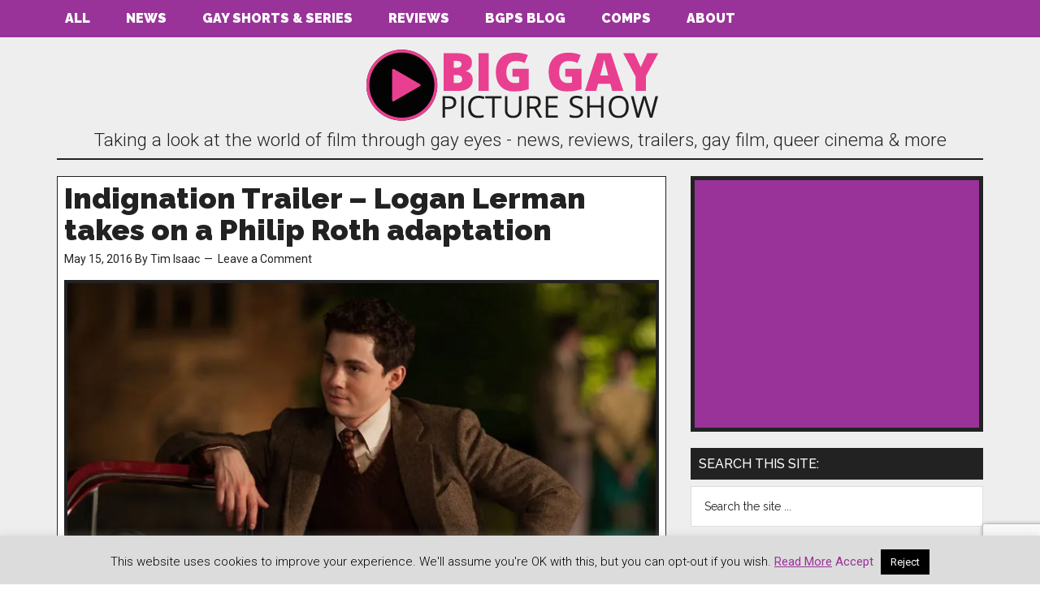

--- FILE ---
content_type: text/html; charset=UTF-8
request_url: https://www.biggaypictureshow.com/bgps/bgpsactor/logan-lerman/
body_size: 24826
content:
<!DOCTYPE html>
<html lang="en-US">
<head >
<meta charset="UTF-8" />
<meta name="viewport" content="width=device-width, initial-scale=1" />
<LINK REL="apple-touch-icon" HREF="https://www.biggaypictureshow.com/bgps/wp-content/themes/magazine/images/apple-touch-icon.png" /><meta name='robots' content='index, follow, max-image-preview:large, max-snippet:-1, max-video-preview:-1' />
	<style>img:is([sizes="auto" i], [sizes^="auto," i]) { contain-intrinsic-size: 3000px 1500px }</style>
	
	<!-- This site is optimized with the Yoast SEO plugin v26.2 - https://yoast.com/wordpress/plugins/seo/ -->
	<title>Logan Lerman Archives - Big Gay Picture Show</title>
	<link rel="canonical" href="https://www.biggaypictureshow.com/bgps/bgpsactor/logan-lerman/" />
	<link rel="next" href="https://www.biggaypictureshow.com/bgps/bgpsactor/logan-lerman/page/2/" />
	<meta property="og:locale" content="en_US" />
	<meta property="og:type" content="article" />
	<meta property="og:title" content="Logan Lerman Archives - Big Gay Picture Show" />
	<meta property="og:url" content="https://www.biggaypictureshow.com/bgps/bgpsactor/logan-lerman/" />
	<meta property="og:site_name" content="Big Gay Picture Show" />
	<meta property="og:image" content="https://i0.wp.com/www.biggaypictureshow.com/bgps/wp-content/uploads/2017/07/bgps-new-tumblr1.jpg?fit=500%2C274&ssl=1" />
	<meta property="og:image:width" content="500" />
	<meta property="og:image:height" content="274" />
	<meta property="og:image:type" content="image/jpeg" />
	<meta name="twitter:card" content="summary_large_image" />
	<meta name="twitter:site" content="@BigGayPicShow" />
	<script type="application/ld+json" class="yoast-schema-graph">{"@context":"https://schema.org","@graph":[{"@type":"CollectionPage","@id":"https://www.biggaypictureshow.com/bgps/bgpsactor/logan-lerman/","url":"https://www.biggaypictureshow.com/bgps/bgpsactor/logan-lerman/","name":"Logan Lerman Archives - Big Gay Picture Show","isPartOf":{"@id":"https://www.biggaypictureshow.com/bgps/#website"},"primaryImageOfPage":{"@id":"https://www.biggaypictureshow.com/bgps/bgpsactor/logan-lerman/#primaryimage"},"image":{"@id":"https://www.biggaypictureshow.com/bgps/bgpsactor/logan-lerman/#primaryimage"},"thumbnailUrl":"https://i0.wp.com/www.biggaypictureshow.com/bgps/wp-content/uploads/2016/05/indignation-logan-lerman.jpg?fit=750%2C375&ssl=1","breadcrumb":{"@id":"https://www.biggaypictureshow.com/bgps/bgpsactor/logan-lerman/#breadcrumb"},"inLanguage":"en-US"},{"@type":"ImageObject","inLanguage":"en-US","@id":"https://www.biggaypictureshow.com/bgps/bgpsactor/logan-lerman/#primaryimage","url":"https://i0.wp.com/www.biggaypictureshow.com/bgps/wp-content/uploads/2016/05/indignation-logan-lerman.jpg?fit=750%2C375&ssl=1","contentUrl":"https://i0.wp.com/www.biggaypictureshow.com/bgps/wp-content/uploads/2016/05/indignation-logan-lerman.jpg?fit=750%2C375&ssl=1","width":750,"height":375},{"@type":"BreadcrumbList","@id":"https://www.biggaypictureshow.com/bgps/bgpsactor/logan-lerman/#breadcrumb","itemListElement":[{"@type":"ListItem","position":1,"name":"Home","item":"https://www.biggaypictureshow.com/bgps/"},{"@type":"ListItem","position":2,"name":"Logan Lerman"}]},{"@type":"WebSite","@id":"https://www.biggaypictureshow.com/bgps/#website","url":"https://www.biggaypictureshow.com/bgps/","name":"Big Gay Picture Show","description":"Taking a look at the world of film through gay eyes - news, reviews, trailers, gay film, queer cinema and more","publisher":{"@id":"https://www.biggaypictureshow.com/bgps/#organization"},"potentialAction":[{"@type":"SearchAction","target":{"@type":"EntryPoint","urlTemplate":"https://www.biggaypictureshow.com/bgps/?s={search_term_string}"},"query-input":{"@type":"PropertyValueSpecification","valueRequired":true,"valueName":"search_term_string"}}],"inLanguage":"en-US"},{"@type":"Organization","@id":"https://www.biggaypictureshow.com/bgps/#organization","name":"Big Gay Picture Show","url":"https://www.biggaypictureshow.com/bgps/","logo":{"@type":"ImageObject","inLanguage":"en-US","@id":"https://www.biggaypictureshow.com/bgps/#/schema/logo/image/","url":"https://i1.wp.com/www.biggaypictureshow.com/bgps/wp-content/uploads/2017/07/bgps-new-logo-500px.png?fit=500%2C148&ssl=1","contentUrl":"https://i1.wp.com/www.biggaypictureshow.com/bgps/wp-content/uploads/2017/07/bgps-new-logo-500px.png?fit=500%2C148&ssl=1","width":500,"height":148,"caption":"Big Gay Picture Show"},"image":{"@id":"https://www.biggaypictureshow.com/bgps/#/schema/logo/image/"},"sameAs":["https://www.facebook.com/BigGayPictureShow","https://x.com/BigGayPicShow","https://www.instagram.com/biggaypictureshow/"]},false]}</script>
	<!-- / Yoast SEO plugin. -->


<link rel='dns-prefetch' href='//stats.wp.com' />
<link rel='dns-prefetch' href='//fonts.googleapis.com' />
<link rel='dns-prefetch' href='//v0.wordpress.com' />
<link rel='dns-prefetch' href='//jetpack.wordpress.com' />
<link rel='dns-prefetch' href='//s0.wp.com' />
<link rel='dns-prefetch' href='//public-api.wordpress.com' />
<link rel='dns-prefetch' href='//0.gravatar.com' />
<link rel='dns-prefetch' href='//1.gravatar.com' />
<link rel='dns-prefetch' href='//2.gravatar.com' />
<link rel='preconnect' href='//i0.wp.com' />
<link rel="alternate" type="application/rss+xml" title="Big Gay Picture Show &raquo; Feed" href="https://www.biggaypictureshow.com/bgps/feed/" />
<link rel="alternate" type="application/rss+xml" title="Big Gay Picture Show &raquo; Comments Feed" href="https://www.biggaypictureshow.com/bgps/comments/feed/" />
<script type="text/javascript" id="wpp-js" src="https://www.biggaypictureshow.com/bgps/wp-content/plugins/wordpress-popular-posts/assets/js/wpp.min.js?ver=7.3.6" data-sampling="0" data-sampling-rate="100" data-api-url="https://www.biggaypictureshow.com/bgps/wp-json/wordpress-popular-posts" data-post-id="0" data-token="983f197281" data-lang="0" data-debug="0"></script>
<link rel="alternate" type="application/rss+xml" title="Big Gay Picture Show &raquo; Logan Lerman Actors Feed" href="https://www.biggaypictureshow.com/bgps/bgpsactor/logan-lerman/feed/" />
<script type="text/javascript">
/* <![CDATA[ */
window._wpemojiSettings = {"baseUrl":"https:\/\/s.w.org\/images\/core\/emoji\/16.0.1\/72x72\/","ext":".png","svgUrl":"https:\/\/s.w.org\/images\/core\/emoji\/16.0.1\/svg\/","svgExt":".svg","source":{"concatemoji":"https:\/\/www.biggaypictureshow.com\/bgps\/wp-includes\/js\/wp-emoji-release.min.js?ver=6.8.3"}};
/*! This file is auto-generated */
!function(s,n){var o,i,e;function c(e){try{var t={supportTests:e,timestamp:(new Date).valueOf()};sessionStorage.setItem(o,JSON.stringify(t))}catch(e){}}function p(e,t,n){e.clearRect(0,0,e.canvas.width,e.canvas.height),e.fillText(t,0,0);var t=new Uint32Array(e.getImageData(0,0,e.canvas.width,e.canvas.height).data),a=(e.clearRect(0,0,e.canvas.width,e.canvas.height),e.fillText(n,0,0),new Uint32Array(e.getImageData(0,0,e.canvas.width,e.canvas.height).data));return t.every(function(e,t){return e===a[t]})}function u(e,t){e.clearRect(0,0,e.canvas.width,e.canvas.height),e.fillText(t,0,0);for(var n=e.getImageData(16,16,1,1),a=0;a<n.data.length;a++)if(0!==n.data[a])return!1;return!0}function f(e,t,n,a){switch(t){case"flag":return n(e,"\ud83c\udff3\ufe0f\u200d\u26a7\ufe0f","\ud83c\udff3\ufe0f\u200b\u26a7\ufe0f")?!1:!n(e,"\ud83c\udde8\ud83c\uddf6","\ud83c\udde8\u200b\ud83c\uddf6")&&!n(e,"\ud83c\udff4\udb40\udc67\udb40\udc62\udb40\udc65\udb40\udc6e\udb40\udc67\udb40\udc7f","\ud83c\udff4\u200b\udb40\udc67\u200b\udb40\udc62\u200b\udb40\udc65\u200b\udb40\udc6e\u200b\udb40\udc67\u200b\udb40\udc7f");case"emoji":return!a(e,"\ud83e\udedf")}return!1}function g(e,t,n,a){var r="undefined"!=typeof WorkerGlobalScope&&self instanceof WorkerGlobalScope?new OffscreenCanvas(300,150):s.createElement("canvas"),o=r.getContext("2d",{willReadFrequently:!0}),i=(o.textBaseline="top",o.font="600 32px Arial",{});return e.forEach(function(e){i[e]=t(o,e,n,a)}),i}function t(e){var t=s.createElement("script");t.src=e,t.defer=!0,s.head.appendChild(t)}"undefined"!=typeof Promise&&(o="wpEmojiSettingsSupports",i=["flag","emoji"],n.supports={everything:!0,everythingExceptFlag:!0},e=new Promise(function(e){s.addEventListener("DOMContentLoaded",e,{once:!0})}),new Promise(function(t){var n=function(){try{var e=JSON.parse(sessionStorage.getItem(o));if("object"==typeof e&&"number"==typeof e.timestamp&&(new Date).valueOf()<e.timestamp+604800&&"object"==typeof e.supportTests)return e.supportTests}catch(e){}return null}();if(!n){if("undefined"!=typeof Worker&&"undefined"!=typeof OffscreenCanvas&&"undefined"!=typeof URL&&URL.createObjectURL&&"undefined"!=typeof Blob)try{var e="postMessage("+g.toString()+"("+[JSON.stringify(i),f.toString(),p.toString(),u.toString()].join(",")+"));",a=new Blob([e],{type:"text/javascript"}),r=new Worker(URL.createObjectURL(a),{name:"wpTestEmojiSupports"});return void(r.onmessage=function(e){c(n=e.data),r.terminate(),t(n)})}catch(e){}c(n=g(i,f,p,u))}t(n)}).then(function(e){for(var t in e)n.supports[t]=e[t],n.supports.everything=n.supports.everything&&n.supports[t],"flag"!==t&&(n.supports.everythingExceptFlag=n.supports.everythingExceptFlag&&n.supports[t]);n.supports.everythingExceptFlag=n.supports.everythingExceptFlag&&!n.supports.flag,n.DOMReady=!1,n.readyCallback=function(){n.DOMReady=!0}}).then(function(){return e}).then(function(){var e;n.supports.everything||(n.readyCallback(),(e=n.source||{}).concatemoji?t(e.concatemoji):e.wpemoji&&e.twemoji&&(t(e.twemoji),t(e.wpemoji)))}))}((window,document),window._wpemojiSettings);
/* ]]> */
</script>
<link rel='stylesheet' id='magazine-pro-theme-css' href='https://www.biggaypictureshow.com/bgps/wp-content/themes/magazine-pro/style.css?ver=3.0.1' type='text/css' media='all' />
<style id='wp-emoji-styles-inline-css' type='text/css'>

	img.wp-smiley, img.emoji {
		display: inline !important;
		border: none !important;
		box-shadow: none !important;
		height: 1em !important;
		width: 1em !important;
		margin: 0 0.07em !important;
		vertical-align: -0.1em !important;
		background: none !important;
		padding: 0 !important;
	}
</style>
<link rel='stylesheet' id='wp-block-library-css' href='https://www.biggaypictureshow.com/bgps/wp-includes/css/dist/block-library/style.min.css?ver=6.8.3' type='text/css' media='all' />
<style id='classic-theme-styles-inline-css' type='text/css'>
/*! This file is auto-generated */
.wp-block-button__link{color:#fff;background-color:#32373c;border-radius:9999px;box-shadow:none;text-decoration:none;padding:calc(.667em + 2px) calc(1.333em + 2px);font-size:1.125em}.wp-block-file__button{background:#32373c;color:#fff;text-decoration:none}
</style>
<link rel='stylesheet' id='mediaelement-css' href='https://www.biggaypictureshow.com/bgps/wp-includes/js/mediaelement/mediaelementplayer-legacy.min.css?ver=4.2.17' type='text/css' media='all' />
<link rel='stylesheet' id='wp-mediaelement-css' href='https://www.biggaypictureshow.com/bgps/wp-includes/js/mediaelement/wp-mediaelement.min.css?ver=6.8.3' type='text/css' media='all' />
<style id='jetpack-sharing-buttons-style-inline-css' type='text/css'>
.jetpack-sharing-buttons__services-list{display:flex;flex-direction:row;flex-wrap:wrap;gap:0;list-style-type:none;margin:5px;padding:0}.jetpack-sharing-buttons__services-list.has-small-icon-size{font-size:12px}.jetpack-sharing-buttons__services-list.has-normal-icon-size{font-size:16px}.jetpack-sharing-buttons__services-list.has-large-icon-size{font-size:24px}.jetpack-sharing-buttons__services-list.has-huge-icon-size{font-size:36px}@media print{.jetpack-sharing-buttons__services-list{display:none!important}}.editor-styles-wrapper .wp-block-jetpack-sharing-buttons{gap:0;padding-inline-start:0}ul.jetpack-sharing-buttons__services-list.has-background{padding:1.25em 2.375em}
</style>
<style id='global-styles-inline-css' type='text/css'>
:root{--wp--preset--aspect-ratio--square: 1;--wp--preset--aspect-ratio--4-3: 4/3;--wp--preset--aspect-ratio--3-4: 3/4;--wp--preset--aspect-ratio--3-2: 3/2;--wp--preset--aspect-ratio--2-3: 2/3;--wp--preset--aspect-ratio--16-9: 16/9;--wp--preset--aspect-ratio--9-16: 9/16;--wp--preset--color--black: #000000;--wp--preset--color--cyan-bluish-gray: #abb8c3;--wp--preset--color--white: #ffffff;--wp--preset--color--pale-pink: #f78da7;--wp--preset--color--vivid-red: #cf2e2e;--wp--preset--color--luminous-vivid-orange: #ff6900;--wp--preset--color--luminous-vivid-amber: #fcb900;--wp--preset--color--light-green-cyan: #7bdcb5;--wp--preset--color--vivid-green-cyan: #00d084;--wp--preset--color--pale-cyan-blue: #8ed1fc;--wp--preset--color--vivid-cyan-blue: #0693e3;--wp--preset--color--vivid-purple: #9b51e0;--wp--preset--gradient--vivid-cyan-blue-to-vivid-purple: linear-gradient(135deg,rgba(6,147,227,1) 0%,rgb(155,81,224) 100%);--wp--preset--gradient--light-green-cyan-to-vivid-green-cyan: linear-gradient(135deg,rgb(122,220,180) 0%,rgb(0,208,130) 100%);--wp--preset--gradient--luminous-vivid-amber-to-luminous-vivid-orange: linear-gradient(135deg,rgba(252,185,0,1) 0%,rgba(255,105,0,1) 100%);--wp--preset--gradient--luminous-vivid-orange-to-vivid-red: linear-gradient(135deg,rgba(255,105,0,1) 0%,rgb(207,46,46) 100%);--wp--preset--gradient--very-light-gray-to-cyan-bluish-gray: linear-gradient(135deg,rgb(238,238,238) 0%,rgb(169,184,195) 100%);--wp--preset--gradient--cool-to-warm-spectrum: linear-gradient(135deg,rgb(74,234,220) 0%,rgb(151,120,209) 20%,rgb(207,42,186) 40%,rgb(238,44,130) 60%,rgb(251,105,98) 80%,rgb(254,248,76) 100%);--wp--preset--gradient--blush-light-purple: linear-gradient(135deg,rgb(255,206,236) 0%,rgb(152,150,240) 100%);--wp--preset--gradient--blush-bordeaux: linear-gradient(135deg,rgb(254,205,165) 0%,rgb(254,45,45) 50%,rgb(107,0,62) 100%);--wp--preset--gradient--luminous-dusk: linear-gradient(135deg,rgb(255,203,112) 0%,rgb(199,81,192) 50%,rgb(65,88,208) 100%);--wp--preset--gradient--pale-ocean: linear-gradient(135deg,rgb(255,245,203) 0%,rgb(182,227,212) 50%,rgb(51,167,181) 100%);--wp--preset--gradient--electric-grass: linear-gradient(135deg,rgb(202,248,128) 0%,rgb(113,206,126) 100%);--wp--preset--gradient--midnight: linear-gradient(135deg,rgb(2,3,129) 0%,rgb(40,116,252) 100%);--wp--preset--font-size--small: 13px;--wp--preset--font-size--medium: 20px;--wp--preset--font-size--large: 36px;--wp--preset--font-size--x-large: 42px;--wp--preset--spacing--20: 0.44rem;--wp--preset--spacing--30: 0.67rem;--wp--preset--spacing--40: 1rem;--wp--preset--spacing--50: 1.5rem;--wp--preset--spacing--60: 2.25rem;--wp--preset--spacing--70: 3.38rem;--wp--preset--spacing--80: 5.06rem;--wp--preset--shadow--natural: 6px 6px 9px rgba(0, 0, 0, 0.2);--wp--preset--shadow--deep: 12px 12px 50px rgba(0, 0, 0, 0.4);--wp--preset--shadow--sharp: 6px 6px 0px rgba(0, 0, 0, 0.2);--wp--preset--shadow--outlined: 6px 6px 0px -3px rgba(255, 255, 255, 1), 6px 6px rgba(0, 0, 0, 1);--wp--preset--shadow--crisp: 6px 6px 0px rgba(0, 0, 0, 1);}:where(.is-layout-flex){gap: 0.5em;}:where(.is-layout-grid){gap: 0.5em;}body .is-layout-flex{display: flex;}.is-layout-flex{flex-wrap: wrap;align-items: center;}.is-layout-flex > :is(*, div){margin: 0;}body .is-layout-grid{display: grid;}.is-layout-grid > :is(*, div){margin: 0;}:where(.wp-block-columns.is-layout-flex){gap: 2em;}:where(.wp-block-columns.is-layout-grid){gap: 2em;}:where(.wp-block-post-template.is-layout-flex){gap: 1.25em;}:where(.wp-block-post-template.is-layout-grid){gap: 1.25em;}.has-black-color{color: var(--wp--preset--color--black) !important;}.has-cyan-bluish-gray-color{color: var(--wp--preset--color--cyan-bluish-gray) !important;}.has-white-color{color: var(--wp--preset--color--white) !important;}.has-pale-pink-color{color: var(--wp--preset--color--pale-pink) !important;}.has-vivid-red-color{color: var(--wp--preset--color--vivid-red) !important;}.has-luminous-vivid-orange-color{color: var(--wp--preset--color--luminous-vivid-orange) !important;}.has-luminous-vivid-amber-color{color: var(--wp--preset--color--luminous-vivid-amber) !important;}.has-light-green-cyan-color{color: var(--wp--preset--color--light-green-cyan) !important;}.has-vivid-green-cyan-color{color: var(--wp--preset--color--vivid-green-cyan) !important;}.has-pale-cyan-blue-color{color: var(--wp--preset--color--pale-cyan-blue) !important;}.has-vivid-cyan-blue-color{color: var(--wp--preset--color--vivid-cyan-blue) !important;}.has-vivid-purple-color{color: var(--wp--preset--color--vivid-purple) !important;}.has-black-background-color{background-color: var(--wp--preset--color--black) !important;}.has-cyan-bluish-gray-background-color{background-color: var(--wp--preset--color--cyan-bluish-gray) !important;}.has-white-background-color{background-color: var(--wp--preset--color--white) !important;}.has-pale-pink-background-color{background-color: var(--wp--preset--color--pale-pink) !important;}.has-vivid-red-background-color{background-color: var(--wp--preset--color--vivid-red) !important;}.has-luminous-vivid-orange-background-color{background-color: var(--wp--preset--color--luminous-vivid-orange) !important;}.has-luminous-vivid-amber-background-color{background-color: var(--wp--preset--color--luminous-vivid-amber) !important;}.has-light-green-cyan-background-color{background-color: var(--wp--preset--color--light-green-cyan) !important;}.has-vivid-green-cyan-background-color{background-color: var(--wp--preset--color--vivid-green-cyan) !important;}.has-pale-cyan-blue-background-color{background-color: var(--wp--preset--color--pale-cyan-blue) !important;}.has-vivid-cyan-blue-background-color{background-color: var(--wp--preset--color--vivid-cyan-blue) !important;}.has-vivid-purple-background-color{background-color: var(--wp--preset--color--vivid-purple) !important;}.has-black-border-color{border-color: var(--wp--preset--color--black) !important;}.has-cyan-bluish-gray-border-color{border-color: var(--wp--preset--color--cyan-bluish-gray) !important;}.has-white-border-color{border-color: var(--wp--preset--color--white) !important;}.has-pale-pink-border-color{border-color: var(--wp--preset--color--pale-pink) !important;}.has-vivid-red-border-color{border-color: var(--wp--preset--color--vivid-red) !important;}.has-luminous-vivid-orange-border-color{border-color: var(--wp--preset--color--luminous-vivid-orange) !important;}.has-luminous-vivid-amber-border-color{border-color: var(--wp--preset--color--luminous-vivid-amber) !important;}.has-light-green-cyan-border-color{border-color: var(--wp--preset--color--light-green-cyan) !important;}.has-vivid-green-cyan-border-color{border-color: var(--wp--preset--color--vivid-green-cyan) !important;}.has-pale-cyan-blue-border-color{border-color: var(--wp--preset--color--pale-cyan-blue) !important;}.has-vivid-cyan-blue-border-color{border-color: var(--wp--preset--color--vivid-cyan-blue) !important;}.has-vivid-purple-border-color{border-color: var(--wp--preset--color--vivid-purple) !important;}.has-vivid-cyan-blue-to-vivid-purple-gradient-background{background: var(--wp--preset--gradient--vivid-cyan-blue-to-vivid-purple) !important;}.has-light-green-cyan-to-vivid-green-cyan-gradient-background{background: var(--wp--preset--gradient--light-green-cyan-to-vivid-green-cyan) !important;}.has-luminous-vivid-amber-to-luminous-vivid-orange-gradient-background{background: var(--wp--preset--gradient--luminous-vivid-amber-to-luminous-vivid-orange) !important;}.has-luminous-vivid-orange-to-vivid-red-gradient-background{background: var(--wp--preset--gradient--luminous-vivid-orange-to-vivid-red) !important;}.has-very-light-gray-to-cyan-bluish-gray-gradient-background{background: var(--wp--preset--gradient--very-light-gray-to-cyan-bluish-gray) !important;}.has-cool-to-warm-spectrum-gradient-background{background: var(--wp--preset--gradient--cool-to-warm-spectrum) !important;}.has-blush-light-purple-gradient-background{background: var(--wp--preset--gradient--blush-light-purple) !important;}.has-blush-bordeaux-gradient-background{background: var(--wp--preset--gradient--blush-bordeaux) !important;}.has-luminous-dusk-gradient-background{background: var(--wp--preset--gradient--luminous-dusk) !important;}.has-pale-ocean-gradient-background{background: var(--wp--preset--gradient--pale-ocean) !important;}.has-electric-grass-gradient-background{background: var(--wp--preset--gradient--electric-grass) !important;}.has-midnight-gradient-background{background: var(--wp--preset--gradient--midnight) !important;}.has-small-font-size{font-size: var(--wp--preset--font-size--small) !important;}.has-medium-font-size{font-size: var(--wp--preset--font-size--medium) !important;}.has-large-font-size{font-size: var(--wp--preset--font-size--large) !important;}.has-x-large-font-size{font-size: var(--wp--preset--font-size--x-large) !important;}
:where(.wp-block-post-template.is-layout-flex){gap: 1.25em;}:where(.wp-block-post-template.is-layout-grid){gap: 1.25em;}
:where(.wp-block-columns.is-layout-flex){gap: 2em;}:where(.wp-block-columns.is-layout-grid){gap: 2em;}
:root :where(.wp-block-pullquote){font-size: 1.5em;line-height: 1.6;}
</style>
<link rel='stylesheet' id='aalb_basics_css-css' href='https://www.biggaypictureshow.com/bgps/wp-content/plugins/amazon-associates-link-builder/css/aalb_basics.css?ver=1.9.3' type='text/css' media='all' />
<link rel='stylesheet' id='contact-form-7-css' href='https://www.biggaypictureshow.com/bgps/wp-content/plugins/contact-form-7/includes/css/styles.css?ver=6.1.2' type='text/css' media='all' />
<link rel='stylesheet' id='cookie-law-info-css' href='https://www.biggaypictureshow.com/bgps/wp-content/plugins/cookie-law-info/legacy/public/css/cookie-law-info-public.css?ver=3.3.6' type='text/css' media='all' />
<link rel='stylesheet' id='cookie-law-info-gdpr-css' href='https://www.biggaypictureshow.com/bgps/wp-content/plugins/cookie-law-info/legacy/public/css/cookie-law-info-gdpr.css?ver=3.3.6' type='text/css' media='all' />
<link rel='stylesheet' id='wordpress-popular-posts-css-css' href='https://www.biggaypictureshow.com/bgps/wp-content/plugins/wordpress-popular-posts/assets/css/wpp.css?ver=7.3.6' type='text/css' media='all' />
<link rel='stylesheet' id='google-fonts-css' href='//fonts.googleapis.com/css?family=Roboto%3A300%2C400%7CRaleway%3A400%2C500%2C900&#038;ver=3.0.1' type='text/css' media='all' />
<script type="text/javascript" src="https://www.biggaypictureshow.com/bgps/wp-includes/js/jquery/jquery.min.js?ver=3.7.1" id="jquery-core-js"></script>
<script type="text/javascript" src="https://www.biggaypictureshow.com/bgps/wp-includes/js/jquery/jquery-migrate.min.js?ver=3.4.1" id="jquery-migrate-js"></script>
<script type="text/javascript" id="cookie-law-info-js-extra">
/* <![CDATA[ */
var Cli_Data = {"nn_cookie_ids":[],"cookielist":[],"non_necessary_cookies":[],"ccpaEnabled":"","ccpaRegionBased":"","ccpaBarEnabled":"","strictlyEnabled":["necessary","obligatoire"],"ccpaType":"gdpr","js_blocking":"","custom_integration":"","triggerDomRefresh":"","secure_cookies":""};
var cli_cookiebar_settings = {"animate_speed_hide":"500","animate_speed_show":"500","background":"#dcdcdc","border":"#444","border_on":"","button_1_button_colour":"#000","button_1_button_hover":"#000000","button_1_link_colour":"#993399","button_1_as_button":"","button_1_new_win":"","button_2_button_colour":"#993399","button_2_button_hover":"#7a297a","button_2_link_colour":"#993399","button_2_as_button":"","button_2_hidebar":"","button_3_button_colour":"#000","button_3_button_hover":"#000000","button_3_link_colour":"#fff","button_3_as_button":"1","button_3_new_win":"1","button_4_button_colour":"#000","button_4_button_hover":"#000000","button_4_link_colour":"#fff","button_4_as_button":"1","button_7_button_colour":"#61a229","button_7_button_hover":"#4e8221","button_7_link_colour":"#fff","button_7_as_button":"1","button_7_new_win":"","font_family":"inherit","header_fix":"1","notify_animate_hide":"","notify_animate_show":"","notify_div_id":"#cookie-law-info-bar","notify_position_horizontal":"right","notify_position_vertical":"bottom","scroll_close":"","scroll_close_reload":"1","accept_close_reload":"","reject_close_reload":"1","showagain_tab":"1","showagain_background":"#fff","showagain_border":"#000","showagain_div_id":"#cookie-law-info-again","showagain_x_position":"100px","text":"#000","show_once_yn":"","show_once":"20000","logging_on":"","as_popup":"","popup_overlay":"1","bar_heading_text":"","cookie_bar_as":"banner","popup_showagain_position":"bottom-right","widget_position":"left"};
var log_object = {"ajax_url":"https:\/\/www.biggaypictureshow.com\/bgps\/wp-admin\/admin-ajax.php"};
/* ]]> */
</script>
<script type="text/javascript" src="https://www.biggaypictureshow.com/bgps/wp-content/plugins/cookie-law-info/legacy/public/js/cookie-law-info-public.js?ver=3.3.6" id="cookie-law-info-js"></script>
<script type="text/javascript" src="https://www.biggaypictureshow.com/bgps/wp-content/themes/magazine-pro/js/entry-date.js?ver=1.0.0" id="magazine-entry-date-js"></script>
<script type="text/javascript" src="https://www.biggaypictureshow.com/bgps/wp-content/themes/magazine-pro/js/responsive-menu.js?ver=1.0.0" id="magazine-responsive-menu-js"></script>
<link rel="https://api.w.org/" href="https://www.biggaypictureshow.com/bgps/wp-json/" /><link rel="EditURI" type="application/rsd+xml" title="RSD" href="https://www.biggaypictureshow.com/bgps/xmlrpc.php?rsd" />
<meta name="generator" content="WordPress 6.8.3" />
	<style>img#wpstats{display:none}</style>
		            <style id="wpp-loading-animation-styles">@-webkit-keyframes bgslide{from{background-position-x:0}to{background-position-x:-200%}}@keyframes bgslide{from{background-position-x:0}to{background-position-x:-200%}}.wpp-widget-block-placeholder,.wpp-shortcode-placeholder{margin:0 auto;width:60px;height:3px;background:#dd3737;background:linear-gradient(90deg,#dd3737 0%,#571313 10%,#dd3737 100%);background-size:200% auto;border-radius:3px;-webkit-animation:bgslide 1s infinite linear;animation:bgslide 1s infinite linear}</style>
            <link rel="icon" href="https://www.biggaypictureshow.com/bgps/wp-content/themes/magazine-pro/images/favicon.ico" />
<link rel="pingback" href="https://www.biggaypictureshow.com/bgps/xmlrpc.php" />
<!-- Global site tag (gtag.js) - Google Analytics -->
<script async src="https://www.googletagmanager.com/gtag/js?id=UA-17514466-2"></script>
<script>
  window.dataLayer = window.dataLayer || [];
  function gtag(){dataLayer.push(arguments);}
  gtag('js', new Date());

  gtag('config', 'UA-17514466-2');
</script>
<script data-ad-client="ca-pub-9903867017483591" async src="https://pagead2.googlesyndication.com/pagead/js/adsbygoogle.js"></script><style type="text/css">.site-title a { background: url(https://www.biggaypictureshow.com/bgps/wp-content/uploads/2017/07/cropped-bgps-logo3.png) no-repeat !important; }</style>
<meta name="verification" content="74b435bfff43741c2595abbcf24fc17b" /></head>
<body data-rsssl=1 class="archive tax-bgpsactor term-logan-lerman term-2195 wp-theme-genesis wp-child-theme-magazine-pro custom-header header-image header-full-width content-sidebar genesis-breadcrumbs-hidden genesis-footer-widgets-hidden primary-nav"><div class="site-container"><nav class="nav-primary" aria-label="Main"><div class="wrap"><ul id="menu-primary-menu" class="menu genesis-nav-menu menu-primary"><li id="menu-item-52647" class="menu-item menu-item-type-post_type menu-item-object-page menu-item-52647"><a href="https://www.biggaypictureshow.com/bgps/everything-bgps/" title="everything-bgps"><span >ALL</span></a></li>
<li id="menu-item-40218" class="menu-item menu-item-type-taxonomy menu-item-object-category menu-item-has-children menu-item-40218"><a href="https://www.biggaypictureshow.com/bgps/category/news/"><span >NEWS</span></a>
<ul class="sub-menu">
	<li id="menu-item-40220" class="menu-item menu-item-type-taxonomy menu-item-object-category menu-item-40220"><a href="https://www.biggaypictureshow.com/bgps/category/news/gay-movie-and-entertainment-news/" title="gay-movie-news"><span >GAY MOVIE/ENTERTAINMENT NEWS</span></a></li>
	<li id="menu-item-40230" class="menu-item menu-item-type-taxonomy menu-item-object-category menu-item-40230"><a href="https://www.biggaypictureshow.com/bgps/category/news/gay-movie-and-entertainment-news/gay-film-trailers/" title="gay-interest-trailers"><span >GAY FILM TRAILERS</span></a></li>
	<li id="menu-item-40219" class="menu-item menu-item-type-taxonomy menu-item-object-category menu-item-40219"><a href="https://www.biggaypictureshow.com/bgps/category/news/general-movie-news/" title="general-movie-news"><span >GENERAL MOVIE NEWS &#038; TRAILERS</span></a></li>
</ul>
</li>
<li id="menu-item-40236" class="menu-item menu-item-type-taxonomy menu-item-object-category menu-item-40236"><a href="https://www.biggaypictureshow.com/bgps/category/gay-short-films/"><span >GAY SHORTS &#038; SERIES</span></a></li>
<li id="menu-item-40222" class="menu-item menu-item-type-taxonomy menu-item-object-category menu-item-has-children menu-item-40222"><a href="https://www.biggaypictureshow.com/bgps/category/reviews/"><span >REVIEWS</span></a>
<ul class="sub-menu">
	<li id="menu-item-40227" class="menu-item menu-item-type-taxonomy menu-item-object-category menu-item-40227"><a href="https://www.biggaypictureshow.com/bgps/category/reviews/gay-film-reviews/" title="gay-interest-movie-reviews"><span >GAY FILM REVIEWS</span></a></li>
	<li id="menu-item-40223" class="menu-item menu-item-type-taxonomy menu-item-object-category menu-item-40223"><a href="https://www.biggaypictureshow.com/bgps/category/reviews/cinema-reviews/" title="cinema-reviews"><span >CINEMA REVIEWS</span></a></li>
	<li id="menu-item-40224" class="menu-item menu-item-type-taxonomy menu-item-object-category menu-item-40224"><a href="https://www.biggaypictureshow.com/bgps/category/reviews/dvd-blu-ray-reviews/" title="dvd-blu-ray-reviews"><span >DVD &#038; BLU-RAY REVIEWS</span></a></li>
</ul>
</li>
<li id="menu-item-40231" class="menu-item menu-item-type-taxonomy menu-item-object-category menu-item-40231"><a href="https://www.biggaypictureshow.com/bgps/category/bgps-says/" title="bgps-says"><span >BGPS BLOG</span></a></li>
<li id="menu-item-40237" class="menu-item menu-item-type-taxonomy menu-item-object-category menu-item-40237"><a href="https://www.biggaypictureshow.com/bgps/category/competitions/"><span >COMPS</span></a></li>
<li id="menu-item-40250" class="menu-item menu-item-type-post_type menu-item-object-page menu-item-has-children menu-item-40250"><a href="https://www.biggaypictureshow.com/bgps/about-us/"><span >ABOUT</span></a>
<ul class="sub-menu">
	<li id="menu-item-40248" class="menu-item menu-item-type-post_type menu-item-object-page menu-item-40248"><a href="https://www.biggaypictureshow.com/bgps/contact-us/"><span >Contact Us</span></a></li>
	<li id="menu-item-40251" class="menu-item menu-item-type-post_type menu-item-object-page menu-item-40251"><a href="https://www.biggaypictureshow.com/bgps/join-the-team/"><span >Join The Team</span></a></li>
	<li id="menu-item-40249" class="menu-item menu-item-type-post_type menu-item-object-page menu-item-40249"><a href="https://www.biggaypictureshow.com/bgps/terms-conditions/"><span >Terms &#038; Conditions</span></a></li>
	<li id="menu-item-40252" class="menu-item menu-item-type-custom menu-item-object-custom menu-item-40252"><a href="https://www.biggaypictureshow.com/bgps/2011/11/gays-on-film-a-short-history/"><span >Gays On Film &#8211; A Short History</span></a></li>
</ul>
</li>
</ul></div></nav><header class="site-header"><div class="wrap"><div class="title-area"><p class="site-title"><a href="https://www.biggaypictureshow.com/bgps/">Big Gay Picture Show</a></p><p class="site-description">Taking a look at the world of film through gay eyes - news, reviews, trailers, gay film, queer cinema and more</p></div><div id="site-subtitle"><p>Taking a look at the world of film through gay eyes - news, reviews, trailers, gay film, queer cinema & more</p></div>
 </div></header><div class="site-inner"><div class="content-sidebar-wrap"><main class="content"><article class="post-54813 post type-post status-publish format-standard has-post-thumbnail category-general-movie-news category-top-posts bgpsfilmtitle-indignation bgpsactor-logan-lerman bgpsactor-sarah-gadon bgpsdirector-james-schamus entry" aria-label="Indignation Trailer &#8211; Logan Lerman takes on a Philip Roth adaptation"><header class="entry-header"><h2 class="entry-title"><a class="entry-title-link" rel="bookmark" href="https://www.biggaypictureshow.com/bgps/2016/05/indignation-trailer-logan-lerman-takes-philip-roth-adaptation/">Indignation Trailer &#8211; Logan Lerman takes on a Philip Roth adaptation</a></h2>
<p class="entry-meta"><time class="entry-time">May 15, 2016</time> By <span class="entry-author"><a href="https://www.biggaypictureshow.com/bgps/author/tim-isaac/" class="entry-author-link" rel="author"><span class="entry-author-name">Tim Isaac</span></a></span> <span class="entry-comments-link"><a href="https://www.biggaypictureshow.com/bgps/2016/05/indignation-trailer-logan-lerman-takes-philip-roth-adaptation/#respond">Leave a Comment</a></span> </p></header><div class="entry-content"><p><img data-recalc-dims="1" decoding="async" data-attachment-id="54814" data-permalink="https://www.biggaypictureshow.com/bgps/2016/05/indignation-trailer-logan-lerman-takes-philip-roth-adaptation/indignation-logan-lerman/" data-orig-file="https://i0.wp.com/www.biggaypictureshow.com/bgps/wp-content/uploads/2016/05/indignation-logan-lerman.jpg?fit=750%2C375&amp;ssl=1" data-orig-size="750,375" data-comments-opened="1" data-image-meta="{&quot;aperture&quot;:&quot;0&quot;,&quot;credit&quot;:&quot;&quot;,&quot;camera&quot;:&quot;&quot;,&quot;caption&quot;:&quot;&quot;,&quot;created_timestamp&quot;:&quot;0&quot;,&quot;copyright&quot;:&quot;&quot;,&quot;focal_length&quot;:&quot;0&quot;,&quot;iso&quot;:&quot;0&quot;,&quot;shutter_speed&quot;:&quot;0&quot;,&quot;title&quot;:&quot;&quot;,&quot;orientation&quot;:&quot;0&quot;}" data-image-title="indignation-logan-lerman" data-image-description="" data-image-caption="" data-medium-file="https://i0.wp.com/www.biggaypictureshow.com/bgps/wp-content/uploads/2016/05/indignation-logan-lerman.jpg?fit=360%2C180&amp;ssl=1" data-large-file="https://i0.wp.com/www.biggaypictureshow.com/bgps/wp-content/uploads/2016/05/indignation-logan-lerman.jpg?fit=750%2C375&amp;ssl=1" class="aligncenter size-full wp-image-54814" src="https://i0.wp.com/www.biggaypictureshow.com/bgps/wp-content/uploads/2016/05/indignation-logan-lerman.jpg?resize=750%2C375" alt="indignation-logan-lerman" width="750" height="375" srcset="https://i0.wp.com/www.biggaypictureshow.com/bgps/wp-content/uploads/2016/05/indignation-logan-lerman.jpg?w=750&amp;ssl=1 750w, https://i0.wp.com/www.biggaypictureshow.com/bgps/wp-content/uploads/2016/05/indignation-logan-lerman.jpg?resize=360%2C180&amp;ssl=1 360w, https://i0.wp.com/www.biggaypictureshow.com/bgps/wp-content/uploads/2016/05/indignation-logan-lerman.jpg?resize=620%2C310&amp;ssl=1 620w" sizes="(max-width: 750px) 100vw, 750px" />Many were incredibly impressed with young Logan Lerman&#8217;s performance in Indignation when it debuted at Sundance, suggesting it will help many see the Percy Jackson star in a new light (at least for those who haven&#8217;t seen Perks Of Being A Wallflower). Now the trailer has arrived so we can get a taste of the Philip Roth adaptation.</p>
<p>Here&#8217;s the synopsis: &#8216;Based on Philip Roth’s late novel, Indignation takes place in 1951, as Marcus Messner (Logan Lerman), a brilliant working class Jewish boy from Newark, New Jersey, travels on scholarship to a small, conservative college in Ohio, thus exempting him from being drafted into the Korean War. But once there, Marcus’s growing infatuation with his beautiful classmate Olivia Hutton (Sarah Gadon), and his clashes with the college’s imposing Dean, Hawes Caudwell (Tracy Letts), put his and his family’s best laid plans to the ultimate test.&#8217;</p>
<p>The movie is the first film directed by James Schamus, best known for being the head of Focus Features and for writing most of Ang Lee&#8217;s movies.</p>
<p>Following it Sundance debut January, the movie will screen this June at Sundance London on both Saturday 4th and Sunday 5th June. There will also be a special event “In Conversation with James Schamus” on 4th June. Tickets for all screenings are now on sale here: <a href="http://www.sundance.org/london">www.sundance.org/london</a></p>
<p>The movie will be out in the US in July.</p>
<p> <a href="https://www.biggaypictureshow.com/bgps/2016/05/indignation-trailer-logan-lerman-takes-philip-roth-adaptation/#more-54813" class="more-link">[Read more&#8230;]</a></p>
 <div class="post-meta" style="line-height:22px; padding: 15px 3px 15px 3px; width:100%;"><b>CHECK OUT THESE RELATED ARCHIVES:</b><br>
ACTORS: <a href="https://www.biggaypictureshow.com/bgps/bgpsactor/logan-lerman/" rel="tag">Logan Lerman</a>, <a href="https://www.biggaypictureshow.com/bgps/bgpsactor/sarah-gadon/" rel="tag">Sarah Gadon</a>&nbsp;&nbsp;DIRECTORS: <a href="https://www.biggaypictureshow.com/bgps/bgpsdirector/james-schamus/" rel="tag">James Schamus</a>&nbsp;&nbsp;FILMS: <a href="https://www.biggaypictureshow.com/bgps/bgpsfilmtitle/indignation/" rel="tag">Indignation</a>&nbsp;&nbsp;</div>


<!-- Jetpack Related Posts is not supported in this context. -->

</div></article><article class="post-52430 post type-post status-publish format-standard has-post-thumbnail category-general-movie-news category-top-posts bgpsfilmtitle-han-solo-movie bgpsactor-miles-teller bgpsactor-ansel-elgort bgpsactor-dave-franco bgpsactor-logan-lerman bgpsactor-jack-reynor bgpsactor-scott-eastwood bgpsactor-emory-cohen bgpsdirector-phil-lord bgpsdirector-chris-miller entry" aria-label="Miles Teller, Ansel Elgort, Dave Franco &#038; Logan Lerman On Young Han Solo Shortlist"><header class="entry-header"><h2 class="entry-title"><a class="entry-title-link" rel="bookmark" href="https://www.biggaypictureshow.com/bgps/2016/01/miles-teller-ansel-elgort-dave-franco-logan-lerman-amongst-young-han-solo-contenders/">Miles Teller, Ansel Elgort, Dave Franco &#038; Logan Lerman On Young Han Solo Shortlist</a></h2>
<p class="entry-meta"><time class="entry-time">January 11, 2016</time> By <span class="entry-author"><a href="https://www.biggaypictureshow.com/bgps/author/tim-isaac/" class="entry-author-link" rel="author"><span class="entry-author-name">Tim Isaac</span></a></span> <span class="entry-comments-link"><a href="https://www.biggaypictureshow.com/bgps/2016/01/miles-teller-ansel-elgort-dave-franco-logan-lerman-amongst-young-han-solo-contenders/#comments">2 Comments</a></span> </p></header><div class="entry-content"><p><img data-recalc-dims="1" loading="lazy" decoding="async" data-attachment-id="47424" data-permalink="https://www.biggaypictureshow.com/bgps/2015/04/logan-lerman-sarah-gadon-have-indignation/logan-lerman-2/" data-orig-file="https://i0.wp.com/www.biggaypictureshow.com/bgps/wp-content/uploads/2015/04/logan-lerman.jpg?fit=750%2C375&amp;ssl=1" data-orig-size="750,375" data-comments-opened="1" data-image-meta="{&quot;aperture&quot;:&quot;0&quot;,&quot;credit&quot;:&quot;&quot;,&quot;camera&quot;:&quot;&quot;,&quot;caption&quot;:&quot;&quot;,&quot;created_timestamp&quot;:&quot;0&quot;,&quot;copyright&quot;:&quot;&quot;,&quot;focal_length&quot;:&quot;0&quot;,&quot;iso&quot;:&quot;0&quot;,&quot;shutter_speed&quot;:&quot;0&quot;,&quot;title&quot;:&quot;&quot;,&quot;orientation&quot;:&quot;0&quot;}" data-image-title="logan-lerman" data-image-description="" data-image-caption="" data-medium-file="https://i0.wp.com/www.biggaypictureshow.com/bgps/wp-content/uploads/2015/04/logan-lerman.jpg?fit=360%2C180&amp;ssl=1" data-large-file="https://i0.wp.com/www.biggaypictureshow.com/bgps/wp-content/uploads/2015/04/logan-lerman.jpg?fit=750%2C375&amp;ssl=1" class="aligncenter size-large wp-image-47424" src="https://i0.wp.com/www.biggaypictureshow.com/bgps/wp-content/uploads/2015/04/logan-lerman-750x375.jpg?resize=750%2C375" alt="logan-lerman" width="750" height="375" srcset="https://i0.wp.com/www.biggaypictureshow.com/bgps/wp-content/uploads/2015/04/logan-lerman.jpg?w=750&amp;ssl=1 750w, https://i0.wp.com/www.biggaypictureshow.com/bgps/wp-content/uploads/2015/04/logan-lerman.jpg?resize=360%2C180&amp;ssl=1 360w, https://i0.wp.com/www.biggaypictureshow.com/bgps/wp-content/uploads/2015/04/logan-lerman.jpg?resize=620%2C310&amp;ssl=1 620w" sizes="auto, (max-width: 750px) 100vw, 750px" /></p>
<p>The role of a young Han Solo in the planned Star Wars spin-off about the legendary character was always bound to be a hotly fought over role, and also one where Disney/Lucasfilm and directors Phil Lord and Chris Miller were likely to cast a wide net while looking for the perfect person. Now <a href="http://variety.com/2016/film/news/star-wars-han-solo-spinoff-actors-1201675519/" target="_blank">Variety </a>reports they&#8217;re narrowing in on the actorwho&#8217;ll land the role, soming up with a shortlist of a dozen names.</p>
<p>That list includes some hot young things, such as Miles Teller, Ansel Elgort, Dave Franco, Logan Lerman, Jack Reynor, Scott Eastwood, Emory Cohen, and Blake Jenner. Earlier in the search the makers considered both older and younger actors but it looks like they&#8217;ve decided their film Han Solo should be in his early 20s (although Eastwood is a little older as he&#8217;s 29).</p>
<p>It is very early to cast, as the movie isn&#8217;t expected to go into production until January 2017 (for release May 25, 2018). However it&#8217;s suggested the reason that they want to find their man now is because of a planned cameo in this year&#8217;s Rogue One: A Star Wars Story, which is also set before the events of Star Wars: A New Hope.</p>
<p>All of the finalists are now expected to screen-test and the person who&#8217;ll be filling Harrison Ford&#8217;s boots will be chosen within the next few weeks. It&#8217;ll certainly be interesting to see who they pick, as some of those on the shortlist have the swagger and others have the looks, but it&#8217;s a tough job for someone to pull both those together in a way audiences will be happy with. Whoever it is, it seems we can be assured Han is gonna be very good looking.</p>
 <div class="post-meta" style="line-height:22px; padding: 15px 3px 15px 3px; width:100%;"><b>CHECK OUT THESE RELATED ARCHIVES:</b><br>
ACTORS: <a href="https://www.biggaypictureshow.com/bgps/bgpsactor/miles-teller/" rel="tag">Miles Teller</a>, <a href="https://www.biggaypictureshow.com/bgps/bgpsactor/ansel-elgort/" rel="tag">Ansel Elgort</a>, <a href="https://www.biggaypictureshow.com/bgps/bgpsactor/dave-franco/" rel="tag">Dave Franco</a>, <a href="https://www.biggaypictureshow.com/bgps/bgpsactor/logan-lerman/" rel="tag">Logan Lerman</a>, <a href="https://www.biggaypictureshow.com/bgps/bgpsactor/jack-reynor/" rel="tag">Jack Reynor</a>, <a href="https://www.biggaypictureshow.com/bgps/bgpsactor/scott-eastwood/" rel="tag">Scott Eastwood</a>, <a href="https://www.biggaypictureshow.com/bgps/bgpsactor/emory-cohen/" rel="tag">Emory Cohen</a>&nbsp;&nbsp;DIRECTORS: <a href="https://www.biggaypictureshow.com/bgps/bgpsdirector/phil-lord/" rel="tag">Phil Lord</a>, <a href="https://www.biggaypictureshow.com/bgps/bgpsdirector/chris-miller/" rel="tag">Chris Miller</a>&nbsp;&nbsp;FILMS: <a href="https://www.biggaypictureshow.com/bgps/bgpsfilmtitle/han-solo-movie/" rel="tag">Solo: A Star Wars Story</a>&nbsp;&nbsp;</div>


<!-- Jetpack Related Posts is not supported in this context. -->

</div><div class="between-posts-area widget-area"><div class="wrap"><section id="custom_html-9" class="widget_text widget widget_custom_html"><div class="widget_text widget-wrap"><div class="textwidget custom-html-widget"><div style="margin-bottom: 15px; border-top: 2px solid #eee !important; padding-top: 15px;"><script async src="//pagead2.googlesyndication.com/pagead/js/adsbygoogle.js"></script>
<ins class="adsbygoogle"
     style="display:block; text-align:center;"
     data-ad-layout="in-article"
     data-ad-format="fluid"
     data-ad-client="ca-pub-9903867017483591"
     data-ad-slot="9943381392"></ins>
<script>
     (adsbygoogle = window.adsbygoogle || []).push({});
</script></div></div></div></section>
</div></div><!-- end .top --></article><article class="post-47423 post type-post status-publish format-standard has-post-thumbnail category-general-movie-news category-top-posts bgpsactor-logan-lerman bgpsactor-sarah-gadon entry" aria-label="Logan Lerman &#038; Sarah Gadon Have Indignation"><header class="entry-header"><h2 class="entry-title"><a class="entry-title-link" rel="bookmark" href="https://www.biggaypictureshow.com/bgps/2015/04/logan-lerman-sarah-gadon-have-indignation/">Logan Lerman &#038; Sarah Gadon Have Indignation</a></h2>
<p class="entry-meta"><time class="entry-time">April 7, 2015</time> By <span class="entry-author"><a href="https://www.biggaypictureshow.com/bgps/author/tim-isaac/" class="entry-author-link" rel="author"><span class="entry-author-name">Tim Isaac</span></a></span> <span class="entry-comments-link"><a href="https://www.biggaypictureshow.com/bgps/2015/04/logan-lerman-sarah-gadon-have-indignation/#comments">5 Comments</a></span> </p></header><div class="entry-content"><p><img data-recalc-dims="1" loading="lazy" decoding="async" data-attachment-id="47424" data-permalink="https://www.biggaypictureshow.com/bgps/2015/04/logan-lerman-sarah-gadon-have-indignation/logan-lerman-2/" data-orig-file="https://i0.wp.com/www.biggaypictureshow.com/bgps/wp-content/uploads/2015/04/logan-lerman.jpg?fit=750%2C375&amp;ssl=1" data-orig-size="750,375" data-comments-opened="1" data-image-meta="{&quot;aperture&quot;:&quot;0&quot;,&quot;credit&quot;:&quot;&quot;,&quot;camera&quot;:&quot;&quot;,&quot;caption&quot;:&quot;&quot;,&quot;created_timestamp&quot;:&quot;0&quot;,&quot;copyright&quot;:&quot;&quot;,&quot;focal_length&quot;:&quot;0&quot;,&quot;iso&quot;:&quot;0&quot;,&quot;shutter_speed&quot;:&quot;0&quot;,&quot;title&quot;:&quot;&quot;,&quot;orientation&quot;:&quot;0&quot;}" data-image-title="logan-lerman" data-image-description="" data-image-caption="" data-medium-file="https://i0.wp.com/www.biggaypictureshow.com/bgps/wp-content/uploads/2015/04/logan-lerman.jpg?fit=360%2C180&amp;ssl=1" data-large-file="https://i0.wp.com/www.biggaypictureshow.com/bgps/wp-content/uploads/2015/04/logan-lerman.jpg?fit=750%2C375&amp;ssl=1" class="aligncenter size-full wp-image-47424" src="https://i0.wp.com/www.biggaypictureshow.com/bgps/wp-content/uploads/2015/04/logan-lerman.jpg?resize=750%2C375" alt="logan-lerman" width="750" height="375" srcset="https://i0.wp.com/www.biggaypictureshow.com/bgps/wp-content/uploads/2015/04/logan-lerman.jpg?w=750&amp;ssl=1 750w, https://i0.wp.com/www.biggaypictureshow.com/bgps/wp-content/uploads/2015/04/logan-lerman.jpg?resize=360%2C180&amp;ssl=1 360w, https://i0.wp.com/www.biggaypictureshow.com/bgps/wp-content/uploads/2015/04/logan-lerman.jpg?resize=620%2C310&amp;ssl=1 620w" sizes="auto, (max-width: 750px) 100vw, 750px" />The extremely long-gestating adaptation of Philip Rother&#8217;s American Pastoral is slowly making its way to the screen, with Ewan McGregor set to star and direct. However it&#8217;s not the only Roth novel that&#8217;s getting a movie version as James Schamus is set to write and direct Indignation, which has just added Logan Lerman and Sarah Gadon to the cast, according to <a href="http://deadline.com/2015/04/sarah-gadon-logan-lerman-james-schamus-indignation-james-franco-hulu-stephen-king-1201405429/" target="_blank">Deadline</a>.</p>
<p>Roth&#8217;s Indignation is &#8216;set in 1951 and focuses on Marcus (Lerman), the 18-year-old son of a kosher butcher in Newark who grapples with anti-Semitism, sexual repression and the escalating Korean War as he comes of age at a Midwestern Lutheran college. Into his life comes Olivia Hutton (Gadon). Blonde and pretty, Olivia is a classmate of Marcus’ at Winesburg College. She goes on a date with Marcus and is attracted to his intensity. She is sexually promiscuous, headstrong and fiercely independent. A daughter to a highly regarded Cleveland surgeon, Olivia had previously attempted suicide and spent time in a mental institution.&#8217;</p>
<p>It&#8217;s a good fit for Lerman, who many don&#8217;t realise is Jewish himself and so has the right cultural background for the role.</p>
<p>Gadon incidentally has also just signed up for the mini-series adaptation of Stephen King&#8217;s 11/22/63, which has James Franco in the lead as a time-travelling teacher who sets out to prevent JFK&#8217;s assassination.</p>
 <div class="post-meta" style="line-height:22px; padding: 15px 3px 15px 3px; width:100%;"><b>CHECK OUT THESE RELATED ARCHIVES:</b><br>
ACTORS: <a href="https://www.biggaypictureshow.com/bgps/bgpsactor/logan-lerman/" rel="tag">Logan Lerman</a>, <a href="https://www.biggaypictureshow.com/bgps/bgpsactor/sarah-gadon/" rel="tag">Sarah Gadon</a>&nbsp;&nbsp;</div>


<!-- Jetpack Related Posts is not supported in this context. -->

</div></article><article class="post-43335 post type-post status-publish format-standard has-post-thumbnail category-general-movie-news category-top-posts bgpsfilmtitle-fury bgpsactor-brad-pitt bgpsactor-shia-labeouf bgpsactor-logan-lerman bgpsactor-jon-bernthal bgpsactor-michael-pena bgpsdirector-david-ayer entry" aria-label="Brad Pitt, Shia LaBeouf, Logan Lerman &#038; Co. Get A New Fury Poster"><header class="entry-header"><h2 class="entry-title"><a class="entry-title-link" rel="bookmark" href="https://www.biggaypictureshow.com/bgps/2014/09/brad-pitt-shia-labeouf-logan-lerman-co-get-new-fury-poster/">Brad Pitt, Shia LaBeouf, Logan Lerman &#038; Co. Get A New Fury Poster</a></h2>
<p class="entry-meta"><time class="entry-time">September 18, 2014</time> By <span class="entry-author"><a href="https://www.biggaypictureshow.com/bgps/author/tim-isaac/" class="entry-author-link" rel="author"><span class="entry-author-name">Tim Isaac</span></a></span> <span class="entry-comments-link"><a href="https://www.biggaypictureshow.com/bgps/2014/09/brad-pitt-shia-labeouf-logan-lerman-co-get-new-fury-poster/#respond">Leave a Comment</a></span> </p></header><div class="entry-content"><p><img data-recalc-dims="1" loading="lazy" decoding="async" data-attachment-id="43336" data-permalink="https://www.biggaypictureshow.com/bgps/2014/09/brad-pitt-shia-labeouf-logan-lerman-co-get-new-fury-poster/fury-poster2/" data-orig-file="https://i0.wp.com/www.biggaypictureshow.com/bgps/wp-content/uploads/2014/09/fury-poster2.jpg?fit=750%2C1111&amp;ssl=1" data-orig-size="750,1111" data-comments-opened="1" data-image-meta="{&quot;aperture&quot;:&quot;0&quot;,&quot;credit&quot;:&quot;&quot;,&quot;camera&quot;:&quot;&quot;,&quot;caption&quot;:&quot;&quot;,&quot;created_timestamp&quot;:&quot;0&quot;,&quot;copyright&quot;:&quot;&quot;,&quot;focal_length&quot;:&quot;0&quot;,&quot;iso&quot;:&quot;0&quot;,&quot;shutter_speed&quot;:&quot;0&quot;,&quot;title&quot;:&quot;&quot;}" data-image-title="fury-poster2" data-image-description="" data-image-caption="" data-medium-file="https://i0.wp.com/www.biggaypictureshow.com/bgps/wp-content/uploads/2014/09/fury-poster2.jpg?fit=243%2C360&amp;ssl=1" data-large-file="https://i0.wp.com/www.biggaypictureshow.com/bgps/wp-content/uploads/2014/09/fury-poster2.jpg?fit=750%2C1111&amp;ssl=1" class="aligncenter size-full wp-image-43336" src="https://i0.wp.com/www.biggaypictureshow.com/bgps/wp-content/uploads/2014/09/fury-poster2.jpg?resize=750%2C1111" alt="fury-poster2" width="750" height="1111" srcset="https://i0.wp.com/www.biggaypictureshow.com/bgps/wp-content/uploads/2014/09/fury-poster2.jpg?w=750&amp;ssl=1 750w, https://i0.wp.com/www.biggaypictureshow.com/bgps/wp-content/uploads/2014/09/fury-poster2.jpg?resize=243%2C360&amp;ssl=1 243w" sizes="auto, (max-width: 750px) 100vw, 750px" />It&#8217;s not too long now until the Second World War story Fury hits cinema screens in the UK on October 22nd. Ahead of that a new poster has arrived giving us a fresh look at Brad Pitt, Shia LaBeouf, Logan Lerman, Jon Bernthal, Michael Peña and their tank.</p>
<p>Here’s the film’s synopsis: ‘April, 1945. As the Allies make their final push in the European Theatre, a battle-hardened army sergeant named Wardaddy (Brad Pitt) commands a Sherman tank and her five-man crew on a deadly mission behind enemy lines. Outnumbered and outgunned, and with a rookie soldier thrust into their platoon, Wardaddy and his men face overwhelming odds in their heroic attempts to strike at the heart of Nazi Germany.’</p>
<p>David Ayer (End Of Watch) directs.</p>
 <div class="post-meta" style="line-height:22px; padding: 15px 3px 15px 3px; width:100%;"><b>CHECK OUT THESE RELATED ARCHIVES:</b><br>
ACTORS: <a href="https://www.biggaypictureshow.com/bgps/bgpsactor/brad-pitt/" rel="tag">Brad Pitt</a>, <a href="https://www.biggaypictureshow.com/bgps/bgpsactor/shia-labeouf/" rel="tag">Shia Labeouf</a>, <a href="https://www.biggaypictureshow.com/bgps/bgpsactor/logan-lerman/" rel="tag">Logan Lerman</a>, <a href="https://www.biggaypictureshow.com/bgps/bgpsactor/jon-bernthal/" rel="tag">Jon Bernthal</a>, <a href="https://www.biggaypictureshow.com/bgps/bgpsactor/michael-pena/" rel="tag">Michael Pena</a>&nbsp;&nbsp;DIRECTORS: <a href="https://www.biggaypictureshow.com/bgps/bgpsdirector/david-ayer/" rel="tag">David Ayer</a>&nbsp;&nbsp;FILMS: <a href="https://www.biggaypictureshow.com/bgps/bgpsfilmtitle/fury/" rel="tag">Fury</a>&nbsp;&nbsp;</div>


<!-- Jetpack Related Posts is not supported in this context. -->

</div><div class="between-posts-area widget-area"><div class="wrap"><section id="custom_html-9" class="widget_text widget widget_custom_html"><div class="widget_text widget-wrap"><div class="textwidget custom-html-widget"><div style="margin-bottom: 15px; border-top: 2px solid #eee !important; padding-top: 15px;"><script async src="//pagead2.googlesyndication.com/pagead/js/adsbygoogle.js"></script>
<ins class="adsbygoogle"
     style="display:block; text-align:center;"
     data-ad-layout="in-article"
     data-ad-format="fluid"
     data-ad-client="ca-pub-9903867017483591"
     data-ad-slot="9943381392"></ins>
<script>
     (adsbygoogle = window.adsbygoogle || []).push({});
</script></div></div></div></section>
</div></div><!-- end .top --></article><article class="post-43093 post type-post status-publish format-standard has-post-thumbnail category-general-movie-news category-top-posts bgpsfilmtitle-fury bgpsactor-brad-pitt bgpsactor-shia-labeouf bgpsactor-logan-lerman bgpsactor-jon-bernthal bgpsactor-michael-pena bgpsdirector-david-ayer entry" aria-label="New Fury Trailer &#8211; It&#8217;s war for Brad Pitt, Shia LaBeouf, Logan Lerman and co."><header class="entry-header"><h2 class="entry-title"><a class="entry-title-link" rel="bookmark" href="https://www.biggaypictureshow.com/bgps/2014/09/new-fury-trailer-war-brad-pitt-shia-labeouf-logan-lerman-co/">New Fury Trailer &#8211; It&#8217;s war for Brad Pitt, Shia LaBeouf, Logan Lerman and co.</a></h2>
<p class="entry-meta"><time class="entry-time">September 8, 2014</time> By <span class="entry-author"><a href="https://www.biggaypictureshow.com/bgps/author/tim-isaac/" class="entry-author-link" rel="author"><span class="entry-author-name">Tim Isaac</span></a></span> <span class="entry-comments-link"><a href="https://www.biggaypictureshow.com/bgps/2014/09/new-fury-trailer-war-brad-pitt-shia-labeouf-logan-lerman-co/#respond">Leave a Comment</a></span> </p></header><div class="entry-content"><p><img data-recalc-dims="1" loading="lazy" decoding="async" data-attachment-id="42195" data-permalink="https://www.biggaypictureshow.com/bgps/2014/07/brad-pitt-shia-labeouf-logan-lerman-get-new-fury-banner-posters/fury-banner4/" data-orig-file="https://i0.wp.com/www.biggaypictureshow.com/bgps/wp-content/uploads/2014/07/fury-banner4.jpg?fit=1080%2C576&amp;ssl=1" data-orig-size="1080,576" data-comments-opened="1" data-image-meta="{&quot;aperture&quot;:&quot;0&quot;,&quot;credit&quot;:&quot;&quot;,&quot;camera&quot;:&quot;&quot;,&quot;caption&quot;:&quot;&quot;,&quot;created_timestamp&quot;:&quot;0&quot;,&quot;copyright&quot;:&quot;&quot;,&quot;focal_length&quot;:&quot;0&quot;,&quot;iso&quot;:&quot;0&quot;,&quot;shutter_speed&quot;:&quot;0&quot;,&quot;title&quot;:&quot;&quot;}" data-image-title="fury-banner4" data-image-description="" data-image-caption="" data-medium-file="https://i0.wp.com/www.biggaypictureshow.com/bgps/wp-content/uploads/2014/07/fury-banner4.jpg?fit=360%2C192&amp;ssl=1" data-large-file="https://i0.wp.com/www.biggaypictureshow.com/bgps/wp-content/uploads/2014/07/fury-banner4.jpg?fit=750%2C400&amp;ssl=1" class="aligncenter size-large wp-image-42195" src="https://i0.wp.com/www.biggaypictureshow.com/bgps/wp-content/uploads/2014/07/fury-banner4-750x400.jpg?resize=730%2C389" alt="fury-banner4" width="730" height="389" srcset="https://i0.wp.com/www.biggaypictureshow.com/bgps/wp-content/uploads/2014/07/fury-banner4.jpg?resize=750%2C400&amp;ssl=1 750w, https://i0.wp.com/www.biggaypictureshow.com/bgps/wp-content/uploads/2014/07/fury-banner4.jpg?resize=360%2C192&amp;ssl=1 360w, https://i0.wp.com/www.biggaypictureshow.com/bgps/wp-content/uploads/2014/07/fury-banner4.jpg?w=1080&amp;ssl=1 1080w" sizes="auto, (max-width: 730px) 100vw, 730px" />It&#8217;s not too long now until the World War 2 movie Fury hits the screen, and to up the anticipation a new trailer for the movie has arrived.</p>
<p>Here’s the film’s synopsis: ‘April, 1945. As the Allies make their final push in the European Theatre, a battle-hardened army sergeant named Wardaddy (Brad Pitt) commands a Sherman tank and her five-man crew on a deadly mission behind enemy lines. Outnumbered and outgunned, and with a rookie soldier thrust into their platoon, Wardaddy and his men face overwhelming odds in their heroic attempts to strike at the heart of Nazi Germany.’</p>
<p>Shia LaBeouf, Logan Lerman, Jon Bernthal and Michael Peña play the other guys in that tank.</p>
<p>The film is due out in the UK on October 22nd. <a href="https://www.biggaypictureshow.com/bgps/2014/09/new-fury-trailer-war-brad-pitt-shia-labeouf-logan-lerman-co/#more-43093" class="more-link">[Read more&#8230;]</a></p>
 <div class="post-meta" style="line-height:22px; padding: 15px 3px 15px 3px; width:100%;"><b>CHECK OUT THESE RELATED ARCHIVES:</b><br>
ACTORS: <a href="https://www.biggaypictureshow.com/bgps/bgpsactor/brad-pitt/" rel="tag">Brad Pitt</a>, <a href="https://www.biggaypictureshow.com/bgps/bgpsactor/shia-labeouf/" rel="tag">Shia Labeouf</a>, <a href="https://www.biggaypictureshow.com/bgps/bgpsactor/logan-lerman/" rel="tag">Logan Lerman</a>, <a href="https://www.biggaypictureshow.com/bgps/bgpsactor/jon-bernthal/" rel="tag">Jon Bernthal</a>, <a href="https://www.biggaypictureshow.com/bgps/bgpsactor/michael-pena/" rel="tag">Michael Pena</a>&nbsp;&nbsp;DIRECTORS: <a href="https://www.biggaypictureshow.com/bgps/bgpsdirector/david-ayer/" rel="tag">David Ayer</a>&nbsp;&nbsp;FILMS: <a href="https://www.biggaypictureshow.com/bgps/bgpsfilmtitle/fury/" rel="tag">Fury</a>&nbsp;&nbsp;</div>


<!-- Jetpack Related Posts is not supported in this context. -->

</div></article><article class="post-42226 post type-post status-publish format-standard has-post-thumbnail category-dvd-blu-ray-reviews category-top-posts bgpsfilmtitle-noah bgpsactor-russell-crowe bgpsactor-jennifer-connelly bgpsactor-logan-lerman bgpsactor-douglas-booth bgpsactor-emma-watson bgpsdirector-darren-aronofsky bgpsrunningtime-138-mins bgpsukcertificate-525 bgpsukreleasedate-july-28th-2014-uk entry" aria-label="Noah (Blu-ray Review)"><header class="entry-header"><h2 class="entry-title"><a class="entry-title-link" rel="bookmark" href="https://www.biggaypictureshow.com/bgps/2014/07/noah-blu-ray-review/">Noah (Blu-ray Review)</a></h2>
<p class="entry-meta"><time class="entry-time">July 29, 2014</time> By <span class="entry-author"><a href="https://www.biggaypictureshow.com/bgps/author/tim-isaac/" class="entry-author-link" rel="author"><span class="entry-author-name">Tim Isaac</span></a></span> <span class="entry-comments-link"><a href="https://www.biggaypictureshow.com/bgps/2014/07/noah-blu-ray-review/#respond">Leave a Comment</a></span> </p></header><div class="entry-content"><div id="bgps-review-top" >
<img src="https://www.biggaypictureshow.com/bgps/wp-content/uploads/2014/07/noah-slide.jpg" height="auto" width="100%">
<div id="bgps-review-info"><div style="padding-left:5px">
<b>Starring:</b> <a href="https://www.biggaypictureshow.com/bgps/bgpsactor/russell-crowe/" rel="tag">Russell Crowe</a>, <a href="https://www.biggaypictureshow.com/bgps/bgpsactor/jennifer-connelly/" rel="tag">Jennifer Connelly</a>, <a href="https://www.biggaypictureshow.com/bgps/bgpsactor/logan-lerman/" rel="tag">Logan Lerman</a>, <a href="https://www.biggaypictureshow.com/bgps/bgpsactor/douglas-booth/" rel="tag">Douglas Booth</a>, <a href="https://www.biggaypictureshow.com/bgps/bgpsactor/emma-watson/" rel="tag">Emma Watson</a><br><b>Director:</b> <a href="https://www.biggaypictureshow.com/bgps/bgpsdirector/darren-aronofsky/" rel="tag">Darren Aronofsky</a><br><b>Running Time:</b> <a href="https://www.biggaypictureshow.com/bgps/bgpsrunningtime/138-mins/" rel="tag">138 mins</a><br><b>Certificate:</b> <a href="https://www.biggaypictureshow.com/bgps/bgpsukcertificate/12/" rel="tag">12</a><br><b>Release Date:</b> <a href="https://www.biggaypictureshow.com/bgps/bgpsukreleasedate/july-28th-2014-uk/" rel="tag">July 28th 2014 (UK)</a></div></div>
<div id="bgps-review-poster" ><img style="border:0px none red; filter: alpha(opacity=100); opacity: 1.0; height:200px;" src="https://www.biggaypictureshow.com/bgps/wp-content/uploads/2014/07/noah-bd-cover.jpg" align="left">
</div>
</div><p>For years Darren Aronofsky tried to get his epic version of Noah off the ground, but it never seemed likely to really happen. His only previous foray into big budget filmmaking, The Fountain, turned into a bit of a disaster, with only part of the movie actually made (due to studio intervention) and what was left being confusing and making little money at the box office.</p>
<p>However after the success of Black Swan and with biblical epics looking like they might be coming back into fashion, Paramount decided to take a punt on the movie. However this is Darren Aronofsky, the man behind the likes of Requiem For A Dream and Pi, so it was always clear this wasn’t going to be your typical $125 million studio movie. That said, it appears even Paramount was surprised by how strange and intense it turned out. After viewing Darren’s preferred version they made their own, more traditional cut, but it turned out audiences liked Aronofsky’s take better and so that’s what we have. <a href="https://www.biggaypictureshow.com/bgps/2014/07/noah-blu-ray-review/#more-42226" class="more-link">[Read more&#8230;]</a></p>


<!-- Jetpack Related Posts is not supported in this context. -->

</div><div class="between-posts-area widget-area"><div class="wrap"><section id="custom_html-9" class="widget_text widget widget_custom_html"><div class="widget_text widget-wrap"><div class="textwidget custom-html-widget"><div style="margin-bottom: 15px; border-top: 2px solid #eee !important; padding-top: 15px;"><script async src="//pagead2.googlesyndication.com/pagead/js/adsbygoogle.js"></script>
<ins class="adsbygoogle"
     style="display:block; text-align:center;"
     data-ad-layout="in-article"
     data-ad-format="fluid"
     data-ad-client="ca-pub-9903867017483591"
     data-ad-slot="9943381392"></ins>
<script>
     (adsbygoogle = window.adsbygoogle || []).push({});
</script></div></div></div></section>
</div></div><!-- end .top --></article><article class="post-42191 post type-post status-publish format-standard has-post-thumbnail category-general-movie-news category-top-posts bgpsfilmtitle-fury bgpsactor-brad-pitt bgpsactor-shia-labeouf bgpsactor-logan-lerman bgpsactor-jon-bernthal bgpsactor-michael-pena bgpsdirector-david-ayer entry" aria-label="Brad Pitt, Shia LaBeouf, Logan Lerman Get New Fury Banner Posters"><header class="entry-header"><h2 class="entry-title"><a class="entry-title-link" rel="bookmark" href="https://www.biggaypictureshow.com/bgps/2014/07/brad-pitt-shia-labeouf-logan-lerman-get-new-fury-banner-posters/">Brad Pitt, Shia LaBeouf, Logan Lerman Get New Fury Banner Posters</a></h2>
<p class="entry-meta"><time class="entry-time">July 28, 2014</time> By <span class="entry-author"><a href="https://www.biggaypictureshow.com/bgps/author/tim-isaac/" class="entry-author-link" rel="author"><span class="entry-author-name">Tim Isaac</span></a></span> <span class="entry-comments-link"><a href="https://www.biggaypictureshow.com/bgps/2014/07/brad-pitt-shia-labeouf-logan-lerman-get-new-fury-banner-posters/#respond">Leave a Comment</a></span> </p></header><div class="entry-content"><p><a href="https://i0.wp.com/www.biggaypictureshow.com/bgps/wp-content/uploads/2014/07/fury-banner4.jpg"><img data-recalc-dims="1" loading="lazy" decoding="async" data-attachment-id="42195" data-permalink="https://www.biggaypictureshow.com/bgps/2014/07/brad-pitt-shia-labeouf-logan-lerman-get-new-fury-banner-posters/fury-banner4/" data-orig-file="https://i0.wp.com/www.biggaypictureshow.com/bgps/wp-content/uploads/2014/07/fury-banner4.jpg?fit=1080%2C576&amp;ssl=1" data-orig-size="1080,576" data-comments-opened="1" data-image-meta="{&quot;aperture&quot;:&quot;0&quot;,&quot;credit&quot;:&quot;&quot;,&quot;camera&quot;:&quot;&quot;,&quot;caption&quot;:&quot;&quot;,&quot;created_timestamp&quot;:&quot;0&quot;,&quot;copyright&quot;:&quot;&quot;,&quot;focal_length&quot;:&quot;0&quot;,&quot;iso&quot;:&quot;0&quot;,&quot;shutter_speed&quot;:&quot;0&quot;,&quot;title&quot;:&quot;&quot;}" data-image-title="fury-banner4" data-image-description="" data-image-caption="" data-medium-file="https://i0.wp.com/www.biggaypictureshow.com/bgps/wp-content/uploads/2014/07/fury-banner4.jpg?fit=360%2C192&amp;ssl=1" data-large-file="https://i0.wp.com/www.biggaypictureshow.com/bgps/wp-content/uploads/2014/07/fury-banner4.jpg?fit=750%2C400&amp;ssl=1" class="aligncenter size-large wp-image-42195" src="https://i0.wp.com/www.biggaypictureshow.com/bgps/wp-content/uploads/2014/07/fury-banner4-750x400.jpg?resize=730%2C389" alt="fury-banner4" width="730" height="389" srcset="https://i0.wp.com/www.biggaypictureshow.com/bgps/wp-content/uploads/2014/07/fury-banner4.jpg?resize=750%2C400&amp;ssl=1 750w, https://i0.wp.com/www.biggaypictureshow.com/bgps/wp-content/uploads/2014/07/fury-banner4.jpg?resize=360%2C192&amp;ssl=1 360w, https://i0.wp.com/www.biggaypictureshow.com/bgps/wp-content/uploads/2014/07/fury-banner4.jpg?w=1080&amp;ssl=1 1080w" sizes="auto, (max-width: 730px) 100vw, 730px" /></a>A new set of banners have arrived for the World War 2 movie Fury, giving us a good look at Brad Pitt, Shia LaBeouf, Logan Lerman, Jon Bernthal and Michael Peña in the David Ayer directed movie.</p>
<p>The three individual posters come together to make up the full banner above, but you can see the parts below.</p>
<p>Here&#8217;s the film&#8217;s synopsis: &#8216;April, 1945. As the Allies make their final push in the European Theatre, a battle-hardened army sergeant named Wardaddy (Brad Pitt) commands a Sherman tank and her five-man crew on a deadly mission behind enemy lines. Outnumbered and outgunned, and with a rookie soldier thrust into their platoon, Wardaddy and his men face overwhelming odds in their heroic attempts to strike at the heart of Nazi Germany.&#8217;</p>
<p>The film is due out in October. <a href="https://www.biggaypictureshow.com/bgps/2014/07/brad-pitt-shia-labeouf-logan-lerman-get-new-fury-banner-posters/#more-42191" class="more-link">[Read more&#8230;]</a></p>
 <div class="post-meta" style="line-height:22px; padding: 15px 3px 15px 3px; width:100%;"><b>CHECK OUT THESE RELATED ARCHIVES:</b><br>
ACTORS: <a href="https://www.biggaypictureshow.com/bgps/bgpsactor/brad-pitt/" rel="tag">Brad Pitt</a>, <a href="https://www.biggaypictureshow.com/bgps/bgpsactor/shia-labeouf/" rel="tag">Shia Labeouf</a>, <a href="https://www.biggaypictureshow.com/bgps/bgpsactor/logan-lerman/" rel="tag">Logan Lerman</a>, <a href="https://www.biggaypictureshow.com/bgps/bgpsactor/jon-bernthal/" rel="tag">Jon Bernthal</a>, <a href="https://www.biggaypictureshow.com/bgps/bgpsactor/michael-pena/" rel="tag">Michael Pena</a>&nbsp;&nbsp;DIRECTORS: <a href="https://www.biggaypictureshow.com/bgps/bgpsdirector/david-ayer/" rel="tag">David Ayer</a>&nbsp;&nbsp;FILMS: <a href="https://www.biggaypictureshow.com/bgps/bgpsfilmtitle/fury/" rel="tag">Fury</a>&nbsp;&nbsp;</div>


<!-- Jetpack Related Posts is not supported in this context. -->

</div></article><article class="post-41384 post type-post status-publish format-standard has-post-thumbnail category-general-movie-news category-top-posts bgpsfilmtitle-fury bgpsactor-brad-pitt bgpsactor-logan-lerman bgpsactor-shia-labeouf bgpsactor-michael-pena bgpsactor-jon-bernthal bgpsdirector-david-ayer entry" aria-label="Fury Trailer &#8211; Brad Pitt, Shia LaBeouf &#038; Logan Lerman man a tank"><header class="entry-header"><h2 class="entry-title"><a class="entry-title-link" rel="bookmark" href="https://www.biggaypictureshow.com/bgps/2014/06/fury-trailer-brad-pitt-shia-labeouf-logan-lerman-man-tank/">Fury Trailer &#8211; Brad Pitt, Shia LaBeouf &#038; Logan Lerman man a tank</a></h2>
<p class="entry-meta"><time class="entry-time">June 25, 2014</time> By <span class="entry-author"><a href="https://www.biggaypictureshow.com/bgps/author/tim-isaac/" class="entry-author-link" rel="author"><span class="entry-author-name">Tim Isaac</span></a></span> <span class="entry-comments-link"><a href="https://www.biggaypictureshow.com/bgps/2014/06/fury-trailer-brad-pitt-shia-labeouf-logan-lerman-man-tank/#comments">1 Comment</a></span> </p></header><div class="entry-content"><p><img data-recalc-dims="1" loading="lazy" decoding="async" data-attachment-id="41385" data-permalink="https://www.biggaypictureshow.com/bgps/2014/06/fury-trailer-brad-pitt-shia-labeouf-logan-lerman-man-tank/fury-uk-poster-slide/" data-orig-file="https://i0.wp.com/www.biggaypictureshow.com/bgps/wp-content/uploads/2014/06/fury-uk-poster-slide.jpg?fit=750%2C375&amp;ssl=1" data-orig-size="750,375" data-comments-opened="1" data-image-meta="{&quot;aperture&quot;:&quot;0&quot;,&quot;credit&quot;:&quot;&quot;,&quot;camera&quot;:&quot;&quot;,&quot;caption&quot;:&quot;&quot;,&quot;created_timestamp&quot;:&quot;0&quot;,&quot;copyright&quot;:&quot;&quot;,&quot;focal_length&quot;:&quot;0&quot;,&quot;iso&quot;:&quot;0&quot;,&quot;shutter_speed&quot;:&quot;0&quot;,&quot;title&quot;:&quot;&quot;}" data-image-title="fury-uk-poster-slide" data-image-description="" data-image-caption="" data-medium-file="https://i0.wp.com/www.biggaypictureshow.com/bgps/wp-content/uploads/2014/06/fury-uk-poster-slide.jpg?fit=360%2C180&amp;ssl=1" data-large-file="https://i0.wp.com/www.biggaypictureshow.com/bgps/wp-content/uploads/2014/06/fury-uk-poster-slide.jpg?fit=750%2C375&amp;ssl=1" class="aligncenter size-full wp-image-41385" src="https://i0.wp.com/www.biggaypictureshow.com/bgps/wp-content/uploads/2014/06/fury-uk-poster-slide.jpg?resize=750%2C375" alt="fury-uk-poster-slide" width="750" height="375" srcset="https://i0.wp.com/www.biggaypictureshow.com/bgps/wp-content/uploads/2014/06/fury-uk-poster-slide.jpg?w=750&amp;ssl=1 750w, https://i0.wp.com/www.biggaypictureshow.com/bgps/wp-content/uploads/2014/06/fury-uk-poster-slide.jpg?resize=360%2C180&amp;ssl=1 360w, https://i0.wp.com/www.biggaypictureshow.com/bgps/wp-content/uploads/2014/06/fury-uk-poster-slide.jpg?resize=620%2C310&amp;ssl=1 620w" sizes="auto, (max-width: 750px) 100vw, 750px" />Yesterday the <a title="Brad Pitt Looks Exhausted In The First Fury Poster" href="https://www.biggaypictureshow.com/bgps/2014/06/brad-pitt-looks-exhausted-first-fury-poster/">first poster for Fury arrived</a>, and now it&#8217;s been followed by the trailer, which certainly suggest this will be a movie about men who are weary of war, even as they break in a newbie played by Logan Lerman.</p>
<p>Here&#8217;s the synopsis: &#8216;April, 1945. As the Allies make their final push in the European Theatre, a battle-hardened army sergeant named Wardaddy (Brad Pitt) commands a Sherman tank and her five-man crew on a deadly mission behind enemy lines. Outnumbered and outgunned, and with a rookie soldier thrust into their platoon, Wardaddy and his men face overwhelming odds in their heroic attempts to strike at the heart of Nazi Germany.&#8217;</p>
<p>Shia LaBeouf, Michael Pena and Jon Bernthal also star with David Ayer directing.</p>
<p>It&#8217;ll be in UK cinemas October 24th 2014, with a November US release set. Take a look at the trailer below. <a href="https://www.biggaypictureshow.com/bgps/2014/06/fury-trailer-brad-pitt-shia-labeouf-logan-lerman-man-tank/#more-41384" class="more-link">[Read more&#8230;]</a></p>
 <div class="post-meta" style="line-height:22px; padding: 15px 3px 15px 3px; width:100%;"><b>CHECK OUT THESE RELATED ARCHIVES:</b><br>
ACTORS: <a href="https://www.biggaypictureshow.com/bgps/bgpsactor/brad-pitt/" rel="tag">Brad Pitt</a>, <a href="https://www.biggaypictureshow.com/bgps/bgpsactor/logan-lerman/" rel="tag">Logan Lerman</a>, <a href="https://www.biggaypictureshow.com/bgps/bgpsactor/shia-labeouf/" rel="tag">Shia Labeouf</a>, <a href="https://www.biggaypictureshow.com/bgps/bgpsactor/michael-pena/" rel="tag">Michael Pena</a>, <a href="https://www.biggaypictureshow.com/bgps/bgpsactor/jon-bernthal/" rel="tag">Jon Bernthal</a>&nbsp;&nbsp;DIRECTORS: <a href="https://www.biggaypictureshow.com/bgps/bgpsdirector/david-ayer/" rel="tag">David Ayer</a>&nbsp;&nbsp;FILMS: <a href="https://www.biggaypictureshow.com/bgps/bgpsfilmtitle/fury/" rel="tag">Fury</a>&nbsp;&nbsp;</div>


<!-- Jetpack Related Posts is not supported in this context. -->

</div><div class="between-posts-area widget-area"><div class="wrap"><section id="custom_html-9" class="widget_text widget widget_custom_html"><div class="widget_text widget-wrap"><div class="textwidget custom-html-widget"><div style="margin-bottom: 15px; border-top: 2px solid #eee !important; padding-top: 15px;"><script async src="//pagead2.googlesyndication.com/pagead/js/adsbygoogle.js"></script>
<ins class="adsbygoogle"
     style="display:block; text-align:center;"
     data-ad-layout="in-article"
     data-ad-format="fluid"
     data-ad-client="ca-pub-9903867017483591"
     data-ad-slot="9943381392"></ins>
<script>
     (adsbygoogle = window.adsbygoogle || []).push({});
</script></div></div></div></section>
</div></div><!-- end .top --></article><article class="post-41020 post type-post status-publish format-standard has-post-thumbnail category-general-movie-news category-top-posts bgpsfilmtitle-fury bgpsactor-brad-pitt bgpsactor-logan-lerman bgpsactor-shia-labeouf bgpsactor-michael-pena bgpsactor-jon-bernthal bgpsdirector-david-ayer entry" aria-label="Brad Pitt, Shia LaBeouf &#038; Logan Lerman Go To War In The First Footage From Fury"><header class="entry-header"><h2 class="entry-title"><a class="entry-title-link" rel="bookmark" href="https://www.biggaypictureshow.com/bgps/2014/06/brad-pitt-shia-labeouf-logan-lerman-go-war-first-footage-fury/">Brad Pitt, Shia LaBeouf &#038; Logan Lerman Go To War In The First Footage From Fury</a></h2>
<p class="entry-meta"><time class="entry-time">June 11, 2014</time> By <span class="entry-author"><a href="https://www.biggaypictureshow.com/bgps/author/tim-isaac/" class="entry-author-link" rel="author"><span class="entry-author-name">Tim Isaac</span></a></span> <span class="entry-comments-link"><a href="https://www.biggaypictureshow.com/bgps/2014/06/brad-pitt-shia-labeouf-logan-lerman-go-war-first-footage-fury/#respond">Leave a Comment</a></span> </p></header><div class="entry-content"><p><img data-recalc-dims="1" loading="lazy" decoding="async" data-attachment-id="39864" data-permalink="https://www.biggaypictureshow.com/bgps/2014/05/first-pics-arrive-of-brad-pitt-logan-lerman-shia-lebeouf-in-fury/fury-pic2/" data-orig-file="https://i0.wp.com/www.biggaypictureshow.com/bgps/wp-content/uploads/2014/05/fury-pic2.jpg?fit=600%2C450&amp;ssl=1" data-orig-size="600,450" data-comments-opened="1" data-image-meta="{&quot;aperture&quot;:&quot;0&quot;,&quot;credit&quot;:&quot;&quot;,&quot;camera&quot;:&quot;&quot;,&quot;caption&quot;:&quot;&quot;,&quot;created_timestamp&quot;:&quot;0&quot;,&quot;copyright&quot;:&quot;&quot;,&quot;focal_length&quot;:&quot;0&quot;,&quot;iso&quot;:&quot;0&quot;,&quot;shutter_speed&quot;:&quot;0&quot;,&quot;title&quot;:&quot;&quot;}" data-image-title="fury-pic2" data-image-description="" data-image-caption="" data-medium-file="https://i0.wp.com/www.biggaypictureshow.com/bgps/wp-content/uploads/2014/05/fury-pic2.jpg?fit=360%2C270&amp;ssl=1" data-large-file="https://i0.wp.com/www.biggaypictureshow.com/bgps/wp-content/uploads/2014/05/fury-pic2.jpg?fit=600%2C450&amp;ssl=1" class="aligncenter size-620-pixels-2-1 wp-image-39864" src="https://i0.wp.com/www.biggaypictureshow.com/bgps/wp-content/uploads/2014/05/fury-pic2-600x310.jpg?resize=600%2C310" alt="fury-pic2" width="600" height="310" />Fury has booked itself a prime Oscar-bait release later this year, but now we get our first look at the movie with a &#8216;World Of Tanks&#8217; featurette.</p>
<p>Starring Brad Pitt, Logan Lerman, Shia LaBeouf, Michael Pena and Jon Bernthal, the film ‘is set at the very end of World War II, in April 1945. As the Allies make their final push in the European Theater, a battle-hardened army sergeant named Wardaddy (Pitt) commands a Sherman tank and her five-man crew on a deadly mission behind enemy lines.</p>
<p>‘Outnumbered and outgunned, Wardaddy and his men face overwhelming odds in their heroic attempts to strike at the heart of Nazi Germany.’</p>
<p>David Ayer directs the movie, which is due out at the end of the year. <a href="https://www.biggaypictureshow.com/bgps/2014/06/brad-pitt-shia-labeouf-logan-lerman-go-war-first-footage-fury/#more-41020" class="more-link">[Read more&#8230;]</a></p>
 <div class="post-meta" style="line-height:22px; padding: 15px 3px 15px 3px; width:100%;"><b>CHECK OUT THESE RELATED ARCHIVES:</b><br>
ACTORS: <a href="https://www.biggaypictureshow.com/bgps/bgpsactor/brad-pitt/" rel="tag">Brad Pitt</a>, <a href="https://www.biggaypictureshow.com/bgps/bgpsactor/logan-lerman/" rel="tag">Logan Lerman</a>, <a href="https://www.biggaypictureshow.com/bgps/bgpsactor/shia-labeouf/" rel="tag">Shia Labeouf</a>, <a href="https://www.biggaypictureshow.com/bgps/bgpsactor/michael-pena/" rel="tag">Michael Pena</a>, <a href="https://www.biggaypictureshow.com/bgps/bgpsactor/jon-bernthal/" rel="tag">Jon Bernthal</a>&nbsp;&nbsp;DIRECTORS: <a href="https://www.biggaypictureshow.com/bgps/bgpsdirector/david-ayer/" rel="tag">David Ayer</a>&nbsp;&nbsp;FILMS: <a href="https://www.biggaypictureshow.com/bgps/bgpsfilmtitle/fury/" rel="tag">Fury</a>&nbsp;&nbsp;</div>


<!-- Jetpack Related Posts is not supported in this context. -->

</div></article><article class="post-39863 post type-post status-publish format-standard has-post-thumbnail category-general-movie-news bgpsfilmtitle-fury bgpsactor-pitt bgpsactor-logan-lerman bgpsactor-shia-labeouf bgpsactor-michael-pena bgpsactor-jon-bernthal bgpsdirector-david-ayer entry" aria-label="First Pics Arrive Of Brad Pitt, Logan Lerman &#038; Shia LeBeouf In Fury"><header class="entry-header"><h2 class="entry-title"><a class="entry-title-link" rel="bookmark" href="https://www.biggaypictureshow.com/bgps/2014/05/first-pics-arrive-of-brad-pitt-logan-lerman-shia-lebeouf-in-fury/">First Pics Arrive Of Brad Pitt, Logan Lerman &#038; Shia LeBeouf In Fury</a></h2>
<p class="entry-meta"><time class="entry-time">May 4, 2014</time> By <span class="entry-author"><a href="https://www.biggaypictureshow.com/bgps/author/tim-isaac/" class="entry-author-link" rel="author"><span class="entry-author-name">Tim Isaac</span></a></span> <span class="entry-comments-link"><a href="https://www.biggaypictureshow.com/bgps/2014/05/first-pics-arrive-of-brad-pitt-logan-lerman-shia-lebeouf-in-fury/#comments">1 Comment</a></span> </p></header><div class="entry-content"><p><img data-recalc-dims="1" loading="lazy" decoding="async" data-attachment-id="39864" data-permalink="https://www.biggaypictureshow.com/bgps/2014/05/first-pics-arrive-of-brad-pitt-logan-lerman-shia-lebeouf-in-fury/fury-pic2/" data-orig-file="https://i0.wp.com/www.biggaypictureshow.com/bgps/wp-content/uploads/2014/05/fury-pic2.jpg?fit=600%2C450&amp;ssl=1" data-orig-size="600,450" data-comments-opened="1" data-image-meta="{&quot;aperture&quot;:&quot;0&quot;,&quot;credit&quot;:&quot;&quot;,&quot;camera&quot;:&quot;&quot;,&quot;caption&quot;:&quot;&quot;,&quot;created_timestamp&quot;:&quot;0&quot;,&quot;copyright&quot;:&quot;&quot;,&quot;focal_length&quot;:&quot;0&quot;,&quot;iso&quot;:&quot;0&quot;,&quot;shutter_speed&quot;:&quot;0&quot;,&quot;title&quot;:&quot;&quot;}" data-image-title="fury-pic2" data-image-description="" data-image-caption="" data-medium-file="https://i0.wp.com/www.biggaypictureshow.com/bgps/wp-content/uploads/2014/05/fury-pic2.jpg?fit=360%2C270&amp;ssl=1" data-large-file="https://i0.wp.com/www.biggaypictureshow.com/bgps/wp-content/uploads/2014/05/fury-pic2.jpg?fit=600%2C450&amp;ssl=1" class="aligncenter size-full wp-image-39864" src="https://i0.wp.com/www.biggaypictureshow.com/bgps/wp-content/uploads/2014/05/fury-pic2.jpg?resize=600%2C450" alt="fury-pic2" width="600" height="450" srcset="https://i0.wp.com/www.biggaypictureshow.com/bgps/wp-content/uploads/2014/05/fury-pic2.jpg?w=600&amp;ssl=1 600w, https://i0.wp.com/www.biggaypictureshow.com/bgps/wp-content/uploads/2014/05/fury-pic2.jpg?resize=360%2C270&amp;ssl=1 360w" sizes="auto, (max-width: 600px) 100vw, 600px" />When Fury started shooting a posed, studio shot of the cast was released. Now we get the first two in-movie images from the World War II movie, featuring Brad Pitt, Logan Lerman, Shia LaBeouf, Michael Pena and Jon Bernthal, have arrived via <a href="http://www.people.com/article/brad-pitt-fury-exclusive-photos" target="_blank">People</a>.</p>
<p>The film &#8216;is set at the very end of World War II, in April 1945. As the Allies make their final push in the European Theater, a battle-hardened army sergeant named Wardaddy (Pitt) commands a Sherman tank and her five-man crew on a deadly mission behind enemy lines.</p>
<p>&#8216;Outnumbered and outgunned, Wardaddy and his men face overwhelming odds in their heroic attempts to strike at the heart of Nazi Germany.&#8217;</p>
<p>David Ayer directs the movie, which is due out at the end of the year.</p>
<p><img data-recalc-dims="1" loading="lazy" decoding="async" data-attachment-id="39865" data-permalink="https://www.biggaypictureshow.com/bgps/2014/05/first-pics-arrive-of-brad-pitt-logan-lerman-shia-lebeouf-in-fury/fury-pic3/" data-orig-file="https://i0.wp.com/www.biggaypictureshow.com/bgps/wp-content/uploads/2014/05/fury-pic3.jpg?fit=600%2C450&amp;ssl=1" data-orig-size="600,450" data-comments-opened="1" data-image-meta="{&quot;aperture&quot;:&quot;0&quot;,&quot;credit&quot;:&quot;&quot;,&quot;camera&quot;:&quot;&quot;,&quot;caption&quot;:&quot;&quot;,&quot;created_timestamp&quot;:&quot;0&quot;,&quot;copyright&quot;:&quot;&quot;,&quot;focal_length&quot;:&quot;0&quot;,&quot;iso&quot;:&quot;0&quot;,&quot;shutter_speed&quot;:&quot;0&quot;,&quot;title&quot;:&quot;&quot;}" data-image-title="fury-pic3" data-image-description="" data-image-caption="" data-medium-file="https://i0.wp.com/www.biggaypictureshow.com/bgps/wp-content/uploads/2014/05/fury-pic3.jpg?fit=360%2C270&amp;ssl=1" data-large-file="https://i0.wp.com/www.biggaypictureshow.com/bgps/wp-content/uploads/2014/05/fury-pic3.jpg?fit=600%2C450&amp;ssl=1" class="aligncenter size-full wp-image-39865" src="https://i0.wp.com/www.biggaypictureshow.com/bgps/wp-content/uploads/2014/05/fury-pic3.jpg?resize=600%2C450" alt="fury-pic3" width="600" height="450" srcset="https://i0.wp.com/www.biggaypictureshow.com/bgps/wp-content/uploads/2014/05/fury-pic3.jpg?w=600&amp;ssl=1 600w, https://i0.wp.com/www.biggaypictureshow.com/bgps/wp-content/uploads/2014/05/fury-pic3.jpg?resize=360%2C270&amp;ssl=1 360w" sizes="auto, (max-width: 600px) 100vw, 600px" /></p>
 <div class="post-meta" style="line-height:22px; padding: 15px 3px 15px 3px; width:100%;"><b>CHECK OUT THESE RELATED ARCHIVES:</b><br>
ACTORS: <a href="https://www.biggaypictureshow.com/bgps/bgpsactor/pitt/" rel="tag">Pitt</a>, <a href="https://www.biggaypictureshow.com/bgps/bgpsactor/logan-lerman/" rel="tag">Logan Lerman</a>, <a href="https://www.biggaypictureshow.com/bgps/bgpsactor/shia-labeouf/" rel="tag">Shia Labeouf</a>, <a href="https://www.biggaypictureshow.com/bgps/bgpsactor/michael-pena/" rel="tag">Michael Pena</a>, <a href="https://www.biggaypictureshow.com/bgps/bgpsactor/jon-bernthal/" rel="tag">Jon Bernthal</a>&nbsp;&nbsp;DIRECTORS: <a href="https://www.biggaypictureshow.com/bgps/bgpsdirector/david-ayer/" rel="tag">David Ayer</a>&nbsp;&nbsp;FILMS: <a href="https://www.biggaypictureshow.com/bgps/bgpsfilmtitle/fury/" rel="tag">Fury</a>&nbsp;&nbsp;</div>


<!-- Jetpack Related Posts is not supported in this context. -->

</div><div class="between-posts-area widget-area"><div class="wrap"><section id="custom_html-9" class="widget_text widget widget_custom_html"><div class="widget_text widget-wrap"><div class="textwidget custom-html-widget"><div style="margin-bottom: 15px; border-top: 2px solid #eee !important; padding-top: 15px;"><script async src="//pagead2.googlesyndication.com/pagead/js/adsbygoogle.js"></script>
<ins class="adsbygoogle"
     style="display:block; text-align:center;"
     data-ad-layout="in-article"
     data-ad-format="fluid"
     data-ad-client="ca-pub-9903867017483591"
     data-ad-slot="9943381392"></ins>
<script>
     (adsbygoogle = window.adsbygoogle || []).push({});
</script></div></div></div></section>
</div></div><!-- end .top --></article><div class="archive-pagination pagination"><ul><li class="active" ><a href="https://www.biggaypictureshow.com/bgps/bgpsactor/logan-lerman/" aria-current="page">1</a></li>
<li><a href="https://www.biggaypictureshow.com/bgps/bgpsactor/logan-lerman/page/2/">2</a></li>
<li><a href="https://www.biggaypictureshow.com/bgps/bgpsactor/logan-lerman/page/3/">3</a></li>
<li><a href="https://www.biggaypictureshow.com/bgps/bgpsactor/logan-lerman/page/4/">4</a></li>
<li class="pagination-next"><a href="https://www.biggaypictureshow.com/bgps/bgpsactor/logan-lerman/page/2/" >Next Page &#x000BB;</a></li>
</ul></div>
</main><aside class="sidebar sidebar-primary widget-area" role="complementary" aria-label="Primary Sidebar"><section id="custom_html-2" class="widget_text widget widget_custom_html"><div class="widget_text widget-wrap"><div class="textwidget custom-html-widget"><div id="googlewidgetadcode"><script async src="//pagead2.googlesyndication.com/pagead/js/adsbygoogle.js"></script>
<!-- BGPS Menu Ad -->
<ins class="adsbygoogle"
     style="display:inline-block;width:300px;height:250px"
     data-ad-client="ca-pub-9903867017483591"
     data-ad-slot="3007094993"></ins>
<script>
(adsbygoogle = window.adsbygoogle || []).push({});
</script></div></div></div></section>
<section id="search-2" class="widget widget_search"><div class="widget-wrap"><h4 class="widget-title widgettitle">Search this site:</h4>
<form class="search-form" method="get" action="https://www.biggaypictureshow.com/bgps/" role="search"><input class="search-form-input" type="search" name="s" id="searchform-1" placeholder="Search the site ..."><input class="search-form-submit" type="submit" value="Search"><meta content="https://www.biggaypictureshow.com/bgps/?s={s}"></form></div></section>
<section id="socialprofiles-4" class="widget social-profiles"><div class="widget-wrap"><h4 class="widget-title widgettitle">We're Needy, Be Our Friend</h4>
<a href="http://feeds.feedburner.com/BigGayPictureShow" target=&quot;_blank&quot;><img src="https://www.biggaypictureshow.com/bgps/wp-content/plugins/social-profiles-widget/assets/images/default/Feed_48x48.png" alt="RSS" /></a><a href="https://www.twitter.com/biggaypicshow" target=&quot;_blank&quot;><img src="https://www.biggaypictureshow.com/bgps/wp-content/plugins/social-profiles-widget/assets/images/default/Twitter_48x48.png" alt="Twitter" /></a><a href="https://www.facebook.com/BigGayPictureShow" target=&quot;_blank&quot;><img src="https://www.biggaypictureshow.com/bgps/wp-content/plugins/social-profiles-widget/assets/images/default/Facebook_48x48.png" alt="Facebook" /></a><a href="https://biggaypictureshow.tumblr.com/" target=&quot;_blank&quot;><img src="https://www.biggaypictureshow.com/bgps/wp-content/plugins/social-profiles-widget/assets/images/default/Stumbleupon_48x48.png" alt="StumbleUpon" /></a><a href="https://www.instagram.com/biggaypictureshow/" target=&quot;_blank&quot;><img src="https://www.biggaypictureshow.com/bgps/wp-content/plugins/social-profiles-widget/assets/images/default/Myspace_48x48.png" alt="MySpace" /></a></div></section>
<section id="enews-ext-2" class="widget enews-widget"><div class="widget-wrap"><div class="enews enews-1-field"><h4 class="widget-title widgettitle">E-maily Stuff</h4>
<p>Get the latest in our daily e-mail</p>
			<form
					id="subscribe-enews-ext-2"
					action="https://feedburner.google.com/fb/a/mailverify"
					method="post"
					name="enews-ext-2"
									target="popupwindow"
					onsubmit="window.open( 'https://feedburner.google.com/fb/a/mailverify?uri=BigGayPictureShow', 'popupwindow', 'scrollbars=yes,width=550,height=520');return true"
									xmlns="http://www.w3.org/1999/html">
				<input type="email" value="" id="subbox" aria-label="Enter your email address..." placeholder="Enter your email address..." name="email"
																																			required="required" />
				<input type="hidden" name="uri" value="BigGayPictureShow" />
				<input type="hidden" name="loc" value="en_US" />
				<input type="submit" value="Go" id="subbutton" />

							</form>
		</div></div></section>
<section id="featured-post-24" class="widget featured-content featuredpost"><div class="widget-wrap"><h4 class="widget-title widgettitle">Most Recent Posts</h4>
<article class="post-69926 post type-post status-publish format-standard has-post-thumbnail category-gay-film-trailers category-gay-movie-and-entertainment-news bgpsdirector-marco-berger entry" aria-label="Young Hunter Trailer &#8211; First teen gay love takes a dark turn into blackmail"><a href="https://www.biggaypictureshow.com/bgps/2020/10/young-hunter-trailer-first-teen-gay-love-takes-a-dark-turn-into-blackmail/" class="alignleft" aria-hidden="true" tabindex="-1"><img width="150" height="150" src="https://i0.wp.com/www.biggaypictureshow.com/bgps/wp-content/uploads/2020/10/young-hunter.jpg?resize=150%2C150&amp;ssl=1" class="entry-image attachment-post" alt="" decoding="async" loading="lazy" srcset="https://i0.wp.com/www.biggaypictureshow.com/bgps/wp-content/uploads/2020/10/young-hunter.jpg?resize=150%2C150&amp;ssl=1 150w, https://i0.wp.com/www.biggaypictureshow.com/bgps/wp-content/uploads/2020/10/young-hunter.jpg?zoom=2&amp;resize=150%2C150&amp;ssl=1 300w, https://i0.wp.com/www.biggaypictureshow.com/bgps/wp-content/uploads/2020/10/young-hunter.jpg?zoom=3&amp;resize=150%2C150&amp;ssl=1 450w" sizes="auto, (max-width: 150px) 100vw, 150px" data-attachment-id="69927" data-permalink="https://www.biggaypictureshow.com/bgps/2020/10/young-hunter-trailer-first-teen-gay-love-takes-a-dark-turn-into-blackmail/young-hunter/" data-orig-file="https://i0.wp.com/www.biggaypictureshow.com/bgps/wp-content/uploads/2020/10/young-hunter.jpg?fit=750%2C375&amp;ssl=1" data-orig-size="750,375" data-comments-opened="1" data-image-meta="{&quot;aperture&quot;:&quot;0&quot;,&quot;credit&quot;:&quot;&quot;,&quot;camera&quot;:&quot;&quot;,&quot;caption&quot;:&quot;&quot;,&quot;created_timestamp&quot;:&quot;0&quot;,&quot;copyright&quot;:&quot;&quot;,&quot;focal_length&quot;:&quot;0&quot;,&quot;iso&quot;:&quot;0&quot;,&quot;shutter_speed&quot;:&quot;0&quot;,&quot;title&quot;:&quot;&quot;,&quot;orientation&quot;:&quot;0&quot;}" data-image-title="young-hunter" data-image-description="" data-image-caption="" data-medium-file="https://i0.wp.com/www.biggaypictureshow.com/bgps/wp-content/uploads/2020/10/young-hunter.jpg?fit=360%2C180&amp;ssl=1" data-large-file="https://i0.wp.com/www.biggaypictureshow.com/bgps/wp-content/uploads/2020/10/young-hunter.jpg?fit=750%2C375&amp;ssl=1" /></a><header class="entry-header"><h2 class="entry-title"><a href="https://www.biggaypictureshow.com/bgps/2020/10/young-hunter-trailer-first-teen-gay-love-takes-a-dark-turn-into-blackmail/">Young Hunter Trailer &#8211; First teen gay love takes a dark turn into blackmail</a></h2></header></article><article class="post-69923 post type-post status-publish format-standard has-post-thumbnail category-featured-slideshow category-gay-film-trailers category-gay-movie-and-entertainment-news bgpsfilmtitle-everybodys-talking-about-jamie bgpsactor-max-harwood bgpsactor-lauren-patel bgpsactor-sarah-lancashire bgpsactor-sharon-horgan bgpsactor-richard-e-grant bgpsdirector-jonathan-butterell entry" aria-label="Everybody’s Talking About Jamie Trailer &#8211; The hit gay, drag West End musical is coming to the screen"><a href="https://www.biggaypictureshow.com/bgps/2020/10/everybodys-talking-about-jamie-trailer-the-hit-gay-drag-west-end-musical-is-coming-to-the-screen/" class="alignleft" aria-hidden="true" tabindex="-1"><img width="150" height="150" src="https://i0.wp.com/www.biggaypictureshow.com/bgps/wp-content/uploads/2020/10/everybodys-talking-about-jamie.jpg?resize=150%2C150&amp;ssl=1" class="entry-image attachment-post" alt="" decoding="async" loading="lazy" srcset="https://i0.wp.com/www.biggaypictureshow.com/bgps/wp-content/uploads/2020/10/everybodys-talking-about-jamie.jpg?resize=150%2C150&amp;ssl=1 150w, https://i0.wp.com/www.biggaypictureshow.com/bgps/wp-content/uploads/2020/10/everybodys-talking-about-jamie.jpg?zoom=2&amp;resize=150%2C150&amp;ssl=1 300w, https://i0.wp.com/www.biggaypictureshow.com/bgps/wp-content/uploads/2020/10/everybodys-talking-about-jamie.jpg?zoom=3&amp;resize=150%2C150&amp;ssl=1 450w" sizes="auto, (max-width: 150px) 100vw, 150px" data-attachment-id="69924" data-permalink="https://www.biggaypictureshow.com/bgps/2020/10/everybodys-talking-about-jamie-trailer-the-hit-gay-drag-west-end-musical-is-coming-to-the-screen/everybodys-talking-about-jamie/" data-orig-file="https://i0.wp.com/www.biggaypictureshow.com/bgps/wp-content/uploads/2020/10/everybodys-talking-about-jamie.jpg?fit=750%2C375&amp;ssl=1" data-orig-size="750,375" data-comments-opened="1" data-image-meta="{&quot;aperture&quot;:&quot;0&quot;,&quot;credit&quot;:&quot;&quot;,&quot;camera&quot;:&quot;&quot;,&quot;caption&quot;:&quot;&quot;,&quot;created_timestamp&quot;:&quot;0&quot;,&quot;copyright&quot;:&quot;\u00a9 2020 20th Century Studios. All Rights Reserved.&quot;,&quot;focal_length&quot;:&quot;0&quot;,&quot;iso&quot;:&quot;0&quot;,&quot;shutter_speed&quot;:&quot;0&quot;,&quot;title&quot;:&quot;&quot;,&quot;orientation&quot;:&quot;0&quot;}" data-image-title="everybodys-talking-about-jamie" data-image-description="" data-image-caption="" data-medium-file="https://i0.wp.com/www.biggaypictureshow.com/bgps/wp-content/uploads/2020/10/everybodys-talking-about-jamie.jpg?fit=360%2C180&amp;ssl=1" data-large-file="https://i0.wp.com/www.biggaypictureshow.com/bgps/wp-content/uploads/2020/10/everybodys-talking-about-jamie.jpg?fit=750%2C375&amp;ssl=1" /></a><header class="entry-header"><h2 class="entry-title"><a href="https://www.biggaypictureshow.com/bgps/2020/10/everybodys-talking-about-jamie-trailer-the-hit-gay-drag-west-end-musical-is-coming-to-the-screen/">Everybody’s Talking About Jamie Trailer &#8211; The hit gay, drag West End musical is coming to the screen</a></h2></header></article><article class="post-69914 post type-post status-publish format-standard has-post-thumbnail category-gay-film-reviews category-top-posts bgpsactor-various bgpsdirector-various bgpsrunningtime-various bgpsukcertificate-nr entry" aria-label="Iris Prize Festival LGBT+ International Short Films 2020 – Part 3 (Short Film Reviews)"><a href="https://www.biggaypictureshow.com/bgps/2020/10/iris-prize-festival-lgbt-international-short-films-2020-part-3-short-film-reviews/" class="alignleft" aria-hidden="true" tabindex="-1"><img width="150" height="150" src="https://i0.wp.com/www.biggaypictureshow.com/bgps/wp-content/uploads/2020/10/Short-Calf-Muscle.jpg?resize=150%2C150&amp;ssl=1" class="entry-image attachment-post" alt="" decoding="async" loading="lazy" srcset="https://i0.wp.com/www.biggaypictureshow.com/bgps/wp-content/uploads/2020/10/Short-Calf-Muscle.jpg?resize=150%2C150&amp;ssl=1 150w, https://i0.wp.com/www.biggaypictureshow.com/bgps/wp-content/uploads/2020/10/Short-Calf-Muscle.jpg?zoom=2&amp;resize=150%2C150&amp;ssl=1 300w, https://i0.wp.com/www.biggaypictureshow.com/bgps/wp-content/uploads/2020/10/Short-Calf-Muscle.jpg?zoom=3&amp;resize=150%2C150&amp;ssl=1 450w" sizes="auto, (max-width: 150px) 100vw, 150px" data-attachment-id="69915" data-permalink="https://www.biggaypictureshow.com/bgps/2020/10/iris-prize-festival-lgbt-international-short-films-2020-part-3-short-film-reviews/short-calf-muscle/" data-orig-file="https://i0.wp.com/www.biggaypictureshow.com/bgps/wp-content/uploads/2020/10/Short-Calf-Muscle.jpg?fit=750%2C375&amp;ssl=1" data-orig-size="750,375" data-comments-opened="1" data-image-meta="{&quot;aperture&quot;:&quot;0&quot;,&quot;credit&quot;:&quot;&quot;,&quot;camera&quot;:&quot;&quot;,&quot;caption&quot;:&quot;&quot;,&quot;created_timestamp&quot;:&quot;0&quot;,&quot;copyright&quot;:&quot;&quot;,&quot;focal_length&quot;:&quot;0&quot;,&quot;iso&quot;:&quot;0&quot;,&quot;shutter_speed&quot;:&quot;0&quot;,&quot;title&quot;:&quot;&quot;,&quot;orientation&quot;:&quot;0&quot;}" data-image-title="Short-Calf-Muscle" data-image-description="" data-image-caption="" data-medium-file="https://i0.wp.com/www.biggaypictureshow.com/bgps/wp-content/uploads/2020/10/Short-Calf-Muscle.jpg?fit=360%2C180&amp;ssl=1" data-large-file="https://i0.wp.com/www.biggaypictureshow.com/bgps/wp-content/uploads/2020/10/Short-Calf-Muscle.jpg?fit=750%2C375&amp;ssl=1" /></a><header class="entry-header"><h2 class="entry-title"><a href="https://www.biggaypictureshow.com/bgps/2020/10/iris-prize-festival-lgbt-international-short-films-2020-part-3-short-film-reviews/">Iris Prize Festival LGBT+ International Short Films 2020 – Part 3 (Short Film Reviews)</a></h2></header></article><article class="post-69909 post type-post status-publish format-standard has-post-thumbnail category-gay-film-reviews category-top-posts bgpsactor-various bgpsdirector-various bgpsrunningtime-various bgpsukcertificate-nr entry" aria-label="Iris Prize Festival LGBT+ International Short Films 2020 – Part 2 (Short Film Reviews)"><a href="https://www.biggaypictureshow.com/bgps/2020/10/iris-prize-festival-lgbt-international-short-films-2020-part-2-short-film-reviews/" class="alignleft" aria-hidden="true" tabindex="-1"><img width="150" height="150" src="https://i0.wp.com/www.biggaypictureshow.com/bgps/wp-content/uploads/2020/10/Down-Dog.jpg?resize=150%2C150&amp;ssl=1" class="entry-image attachment-post" alt="" decoding="async" loading="lazy" srcset="https://i0.wp.com/www.biggaypictureshow.com/bgps/wp-content/uploads/2020/10/Down-Dog.jpg?resize=150%2C150&amp;ssl=1 150w, https://i0.wp.com/www.biggaypictureshow.com/bgps/wp-content/uploads/2020/10/Down-Dog.jpg?zoom=2&amp;resize=150%2C150&amp;ssl=1 300w, https://i0.wp.com/www.biggaypictureshow.com/bgps/wp-content/uploads/2020/10/Down-Dog.jpg?zoom=3&amp;resize=150%2C150&amp;ssl=1 450w" sizes="auto, (max-width: 150px) 100vw, 150px" data-attachment-id="69911" data-permalink="https://www.biggaypictureshow.com/bgps/2020/10/iris-prize-festival-lgbt-international-short-films-2020-part-2-short-film-reviews/down-dog/" data-orig-file="https://i0.wp.com/www.biggaypictureshow.com/bgps/wp-content/uploads/2020/10/Down-Dog.jpg?fit=750%2C375&amp;ssl=1" data-orig-size="750,375" data-comments-opened="1" data-image-meta="{&quot;aperture&quot;:&quot;0&quot;,&quot;credit&quot;:&quot;&quot;,&quot;camera&quot;:&quot;&quot;,&quot;caption&quot;:&quot;&quot;,&quot;created_timestamp&quot;:&quot;0&quot;,&quot;copyright&quot;:&quot;&quot;,&quot;focal_length&quot;:&quot;0&quot;,&quot;iso&quot;:&quot;0&quot;,&quot;shutter_speed&quot;:&quot;0&quot;,&quot;title&quot;:&quot;&quot;,&quot;orientation&quot;:&quot;0&quot;}" data-image-title="Down-Dog" data-image-description="" data-image-caption="" data-medium-file="https://i0.wp.com/www.biggaypictureshow.com/bgps/wp-content/uploads/2020/10/Down-Dog.jpg?fit=360%2C180&amp;ssl=1" data-large-file="https://i0.wp.com/www.biggaypictureshow.com/bgps/wp-content/uploads/2020/10/Down-Dog.jpg?fit=750%2C375&amp;ssl=1" /></a><header class="entry-header"><h2 class="entry-title"><a href="https://www.biggaypictureshow.com/bgps/2020/10/iris-prize-festival-lgbt-international-short-films-2020-part-2-short-film-reviews/">Iris Prize Festival LGBT+ International Short Films 2020 – Part 2 (Short Film Reviews)</a></h2></header></article><article class="post-69902 post type-post status-publish format-standard has-post-thumbnail category-gay-film-reviews category-top-posts bgpsactor-various bgpsdirector-various bgpsrunningtime-various bgpsukcertificate-nr entry" aria-label="Iris Prize Festival LGBT+ International Short Films 2020 – Part 1 (Short Film Reviews)"><a href="https://www.biggaypictureshow.com/bgps/2020/10/iris-prize-festival-lgbt-international-short-films-2020-part-1-short-film-reviews/" class="alignleft" aria-hidden="true" tabindex="-1"><img width="150" height="150" src="https://i0.wp.com/www.biggaypictureshow.com/bgps/wp-content/uploads/2020/10/thrive2.jpg?resize=150%2C150&amp;ssl=1" class="entry-image attachment-post" alt="" decoding="async" loading="lazy" srcset="https://i0.wp.com/www.biggaypictureshow.com/bgps/wp-content/uploads/2020/10/thrive2.jpg?resize=150%2C150&amp;ssl=1 150w, https://i0.wp.com/www.biggaypictureshow.com/bgps/wp-content/uploads/2020/10/thrive2.jpg?zoom=2&amp;resize=150%2C150&amp;ssl=1 300w, https://i0.wp.com/www.biggaypictureshow.com/bgps/wp-content/uploads/2020/10/thrive2.jpg?zoom=3&amp;resize=150%2C150&amp;ssl=1 450w" sizes="auto, (max-width: 150px) 100vw, 150px" data-attachment-id="69905" data-permalink="https://www.biggaypictureshow.com/bgps/2020/10/iris-prize-festival-lgbt-international-short-films-2020-part-1-short-film-reviews/thrive2/" data-orig-file="https://i0.wp.com/www.biggaypictureshow.com/bgps/wp-content/uploads/2020/10/thrive2.jpg?fit=750%2C375&amp;ssl=1" data-orig-size="750,375" data-comments-opened="1" data-image-meta="{&quot;aperture&quot;:&quot;0&quot;,&quot;credit&quot;:&quot;&quot;,&quot;camera&quot;:&quot;&quot;,&quot;caption&quot;:&quot;&quot;,&quot;created_timestamp&quot;:&quot;0&quot;,&quot;copyright&quot;:&quot;&quot;,&quot;focal_length&quot;:&quot;0&quot;,&quot;iso&quot;:&quot;0&quot;,&quot;shutter_speed&quot;:&quot;0&quot;,&quot;title&quot;:&quot;&quot;,&quot;orientation&quot;:&quot;0&quot;}" data-image-title="thrive2" data-image-description="" data-image-caption="" data-medium-file="https://i0.wp.com/www.biggaypictureshow.com/bgps/wp-content/uploads/2020/10/thrive2.jpg?fit=360%2C180&amp;ssl=1" data-large-file="https://i0.wp.com/www.biggaypictureshow.com/bgps/wp-content/uploads/2020/10/thrive2.jpg?fit=750%2C375&amp;ssl=1" /></a><header class="entry-header"><h2 class="entry-title"><a href="https://www.biggaypictureshow.com/bgps/2020/10/iris-prize-festival-lgbt-international-short-films-2020-part-1-short-film-reviews/">Iris Prize Festival LGBT+ International Short Films 2020 – Part 1 (Short Film Reviews)</a></h2></header></article><article class="post-69896 post type-post status-publish format-standard has-post-thumbnail category-gay-movie-and-entertainment-news entry" aria-label="The Scottish Queer International Film Festival 2020 Has Opened, &#038; It&#8217;s Online Across The UK"><a href="https://www.biggaypictureshow.com/bgps/2020/10/the-scottish-queer-international-film-festival-2020-has-opened-its-online-across-the-uk/" class="alignleft" aria-hidden="true" tabindex="-1"><img width="150" height="150" src="https://i0.wp.com/www.biggaypictureshow.com/bgps/wp-content/uploads/2020/10/sqiff-2020-pic.jpg?resize=150%2C150&amp;ssl=1" class="entry-image attachment-post" alt="" decoding="async" loading="lazy" srcset="https://i0.wp.com/www.biggaypictureshow.com/bgps/wp-content/uploads/2020/10/sqiff-2020-pic.jpg?resize=150%2C150&amp;ssl=1 150w, https://i0.wp.com/www.biggaypictureshow.com/bgps/wp-content/uploads/2020/10/sqiff-2020-pic.jpg?zoom=2&amp;resize=150%2C150&amp;ssl=1 300w, https://i0.wp.com/www.biggaypictureshow.com/bgps/wp-content/uploads/2020/10/sqiff-2020-pic.jpg?zoom=3&amp;resize=150%2C150&amp;ssl=1 450w" sizes="auto, (max-width: 150px) 100vw, 150px" data-attachment-id="69897" data-permalink="https://www.biggaypictureshow.com/bgps/2020/10/the-scottish-queer-international-film-festival-2020-has-opened-its-online-across-the-uk/sqiff-2020-pic/" data-orig-file="https://i0.wp.com/www.biggaypictureshow.com/bgps/wp-content/uploads/2020/10/sqiff-2020-pic.jpg?fit=750%2C375&amp;ssl=1" data-orig-size="750,375" data-comments-opened="1" data-image-meta="{&quot;aperture&quot;:&quot;0&quot;,&quot;credit&quot;:&quot;&quot;,&quot;camera&quot;:&quot;&quot;,&quot;caption&quot;:&quot;&quot;,&quot;created_timestamp&quot;:&quot;0&quot;,&quot;copyright&quot;:&quot;&quot;,&quot;focal_length&quot;:&quot;0&quot;,&quot;iso&quot;:&quot;0&quot;,&quot;shutter_speed&quot;:&quot;0&quot;,&quot;title&quot;:&quot;&quot;,&quot;orientation&quot;:&quot;0&quot;}" data-image-title="sqiff-2020-pic" data-image-description="" data-image-caption="" data-medium-file="https://i0.wp.com/www.biggaypictureshow.com/bgps/wp-content/uploads/2020/10/sqiff-2020-pic.jpg?fit=360%2C180&amp;ssl=1" data-large-file="https://i0.wp.com/www.biggaypictureshow.com/bgps/wp-content/uploads/2020/10/sqiff-2020-pic.jpg?fit=750%2C375&amp;ssl=1" /></a><header class="entry-header"><h2 class="entry-title"><a href="https://www.biggaypictureshow.com/bgps/2020/10/the-scottish-queer-international-film-festival-2020-has-opened-its-online-across-the-uk/">The Scottish Queer International Film Festival 2020 Has Opened, &#038; It&#8217;s Online Across The UK</a></h2></header></article><article class="post-69888 post type-post status-publish format-standard has-post-thumbnail category-gay-movie-and-entertainment-news entry" aria-label="The Iris Prize LGBT Short Film Festival Returns Next Week, &#038; It&#8217;s Online &#038; Free!"><a href="https://www.biggaypictureshow.com/bgps/2020/10/the-iris-prize-lgbt-short-film-festival-returns-next-week-its-online-free/" class="alignleft" aria-hidden="true" tabindex="-1"><img width="150" height="150" src="https://i0.wp.com/www.biggaypictureshow.com/bgps/wp-content/uploads/2020/10/black-lips-iris-prize-2020.jpg?resize=150%2C150&amp;ssl=1" class="entry-image attachment-post" alt="" decoding="async" loading="lazy" srcset="https://i0.wp.com/www.biggaypictureshow.com/bgps/wp-content/uploads/2020/10/black-lips-iris-prize-2020.jpg?resize=150%2C150&amp;ssl=1 150w, https://i0.wp.com/www.biggaypictureshow.com/bgps/wp-content/uploads/2020/10/black-lips-iris-prize-2020.jpg?zoom=2&amp;resize=150%2C150&amp;ssl=1 300w, https://i0.wp.com/www.biggaypictureshow.com/bgps/wp-content/uploads/2020/10/black-lips-iris-prize-2020.jpg?zoom=3&amp;resize=150%2C150&amp;ssl=1 450w" sizes="auto, (max-width: 150px) 100vw, 150px" data-attachment-id="69889" data-permalink="https://www.biggaypictureshow.com/bgps/2020/10/the-iris-prize-lgbt-short-film-festival-returns-next-week-its-online-free/black-lips-iris-prize-2020/" data-orig-file="https://i0.wp.com/www.biggaypictureshow.com/bgps/wp-content/uploads/2020/10/black-lips-iris-prize-2020.jpg?fit=750%2C375&amp;ssl=1" data-orig-size="750,375" data-comments-opened="1" data-image-meta="{&quot;aperture&quot;:&quot;0&quot;,&quot;credit&quot;:&quot;&quot;,&quot;camera&quot;:&quot;&quot;,&quot;caption&quot;:&quot;&quot;,&quot;created_timestamp&quot;:&quot;0&quot;,&quot;copyright&quot;:&quot;&quot;,&quot;focal_length&quot;:&quot;0&quot;,&quot;iso&quot;:&quot;0&quot;,&quot;shutter_speed&quot;:&quot;0&quot;,&quot;title&quot;:&quot;&quot;,&quot;orientation&quot;:&quot;0&quot;}" data-image-title="black-lips-iris-prize-2020" data-image-description="" data-image-caption="" data-medium-file="https://i0.wp.com/www.biggaypictureshow.com/bgps/wp-content/uploads/2020/10/black-lips-iris-prize-2020.jpg?fit=360%2C180&amp;ssl=1" data-large-file="https://i0.wp.com/www.biggaypictureshow.com/bgps/wp-content/uploads/2020/10/black-lips-iris-prize-2020.jpg?fit=750%2C375&amp;ssl=1" /></a><header class="entry-header"><h2 class="entry-title"><a href="https://www.biggaypictureshow.com/bgps/2020/10/the-iris-prize-lgbt-short-film-festival-returns-next-week-its-online-free/">The Iris Prize LGBT Short Film Festival Returns Next Week, &#038; It&#8217;s Online &#038; Free!</a></h2></header></article><article class="post-69881 post type-post status-publish format-standard has-post-thumbnail category-bgps-says category-featured-slideshow entry" aria-label="An Apology From Big Gay Picture Show"><a href="https://www.biggaypictureshow.com/bgps/2020/10/an-apology-from-big-gay-picture-show/" class="alignleft" aria-hidden="true" tabindex="-1"><img width="150" height="150" src="https://i0.wp.com/www.biggaypictureshow.com/bgps/wp-content/uploads/2020/10/bgps-logo-750x375-1.jpg?resize=150%2C150&amp;ssl=1" class="entry-image attachment-post" alt="" decoding="async" loading="lazy" srcset="https://i0.wp.com/www.biggaypictureshow.com/bgps/wp-content/uploads/2020/10/bgps-logo-750x375-1.jpg?resize=150%2C150&amp;ssl=1 150w, https://i0.wp.com/www.biggaypictureshow.com/bgps/wp-content/uploads/2020/10/bgps-logo-750x375-1.jpg?zoom=2&amp;resize=150%2C150&amp;ssl=1 300w, https://i0.wp.com/www.biggaypictureshow.com/bgps/wp-content/uploads/2020/10/bgps-logo-750x375-1.jpg?zoom=3&amp;resize=150%2C150&amp;ssl=1 450w" sizes="auto, (max-width: 150px) 100vw, 150px" data-attachment-id="69882" data-permalink="https://www.biggaypictureshow.com/bgps/2020/10/an-apology-from-big-gay-picture-show/bgps-logo-750x375/" data-orig-file="https://i0.wp.com/www.biggaypictureshow.com/bgps/wp-content/uploads/2020/10/bgps-logo-750x375-1.jpg?fit=750%2C375&amp;ssl=1" data-orig-size="750,375" data-comments-opened="1" data-image-meta="{&quot;aperture&quot;:&quot;0&quot;,&quot;credit&quot;:&quot;&quot;,&quot;camera&quot;:&quot;&quot;,&quot;caption&quot;:&quot;&quot;,&quot;created_timestamp&quot;:&quot;0&quot;,&quot;copyright&quot;:&quot;&quot;,&quot;focal_length&quot;:&quot;0&quot;,&quot;iso&quot;:&quot;0&quot;,&quot;shutter_speed&quot;:&quot;0&quot;,&quot;title&quot;:&quot;&quot;,&quot;orientation&quot;:&quot;0&quot;}" data-image-title="bgps-logo-750&#215;375" data-image-description="" data-image-caption="" data-medium-file="https://i0.wp.com/www.biggaypictureshow.com/bgps/wp-content/uploads/2020/10/bgps-logo-750x375-1.jpg?fit=360%2C180&amp;ssl=1" data-large-file="https://i0.wp.com/www.biggaypictureshow.com/bgps/wp-content/uploads/2020/10/bgps-logo-750x375-1.jpg?fit=750%2C375&amp;ssl=1" /></a><header class="entry-header"><h2 class="entry-title"><a href="https://www.biggaypictureshow.com/bgps/2020/10/an-apology-from-big-gay-picture-show/">An Apology From Big Gay Picture Show</a></h2></header></article><article class="post-69796 post type-post status-publish format-standard has-post-thumbnail category-competitions entry" aria-label="Win The Miseducation of Cameron Post DVD &#038; Book!"><a href="https://www.biggaypictureshow.com/bgps/2019/02/win-the-miseducation-of-cameron-post-dvd-book/" class="alignleft" aria-hidden="true" tabindex="-1"><img width="150" height="150" src="https://i0.wp.com/www.biggaypictureshow.com/bgps/wp-content/uploads/2019/02/miseducation-of-cameron-post-dvd-cover-slide.jpg?resize=150%2C150&amp;ssl=1" class="entry-image attachment-post" alt="" decoding="async" loading="lazy" srcset="https://i0.wp.com/www.biggaypictureshow.com/bgps/wp-content/uploads/2019/02/miseducation-of-cameron-post-dvd-cover-slide.jpg?resize=150%2C150&amp;ssl=1 150w, https://i0.wp.com/www.biggaypictureshow.com/bgps/wp-content/uploads/2019/02/miseducation-of-cameron-post-dvd-cover-slide.jpg?zoom=2&amp;resize=150%2C150&amp;ssl=1 300w, https://i0.wp.com/www.biggaypictureshow.com/bgps/wp-content/uploads/2019/02/miseducation-of-cameron-post-dvd-cover-slide.jpg?zoom=3&amp;resize=150%2C150&amp;ssl=1 450w" sizes="auto, (max-width: 150px) 100vw, 150px" data-attachment-id="69803" data-permalink="https://www.biggaypictureshow.com/bgps/2019/02/win-the-miseducation-of-cameron-post-dvd-book/miseducation-of-cameron-post-dvd-cover-slide/" data-orig-file="https://i0.wp.com/www.biggaypictureshow.com/bgps/wp-content/uploads/2019/02/miseducation-of-cameron-post-dvd-cover-slide.jpg?fit=750%2C375&amp;ssl=1" data-orig-size="750,375" data-comments-opened="1" data-image-meta="{&quot;aperture&quot;:&quot;0&quot;,&quot;credit&quot;:&quot;&quot;,&quot;camera&quot;:&quot;&quot;,&quot;caption&quot;:&quot;&quot;,&quot;created_timestamp&quot;:&quot;0&quot;,&quot;copyright&quot;:&quot;&quot;,&quot;focal_length&quot;:&quot;0&quot;,&quot;iso&quot;:&quot;0&quot;,&quot;shutter_speed&quot;:&quot;0&quot;,&quot;title&quot;:&quot;&quot;,&quot;orientation&quot;:&quot;0&quot;}" data-image-title="miseducation-of-cameron-post-dvd-cover-slide" data-image-description="" data-image-caption="" data-medium-file="https://i0.wp.com/www.biggaypictureshow.com/bgps/wp-content/uploads/2019/02/miseducation-of-cameron-post-dvd-cover-slide.jpg?fit=360%2C180&amp;ssl=1" data-large-file="https://i0.wp.com/www.biggaypictureshow.com/bgps/wp-content/uploads/2019/02/miseducation-of-cameron-post-dvd-cover-slide.jpg?fit=750%2C375&amp;ssl=1" /></a><header class="entry-header"><h2 class="entry-title"><a href="https://www.biggaypictureshow.com/bgps/2019/02/win-the-miseducation-of-cameron-post-dvd-book/">Win The Miseducation of Cameron Post DVD &#038; Book!</a></h2></header></article><article class="post-69791 post type-post status-publish format-standard has-post-thumbnail category-gay-film-trailers entry" aria-label="Seventeen Trailer &#8211; The vagaries of teen romance erupt in the lesbian-themed film"><a href="https://www.biggaypictureshow.com/bgps/2019/01/seventeen-trailer-the-vagaries-of-teen-romance-in-the-lesbian-themed-fil/" class="alignleft" aria-hidden="true" tabindex="-1"><img width="150" height="150" src="https://i0.wp.com/www.biggaypictureshow.com/bgps/wp-content/uploads/2019/01/Seventeen.jpg?resize=150%2C150&amp;ssl=1" class="entry-image attachment-post" alt="" decoding="async" loading="lazy" srcset="https://i0.wp.com/www.biggaypictureshow.com/bgps/wp-content/uploads/2019/01/Seventeen.jpg?resize=150%2C150&amp;ssl=1 150w, https://i0.wp.com/www.biggaypictureshow.com/bgps/wp-content/uploads/2019/01/Seventeen.jpg?zoom=2&amp;resize=150%2C150&amp;ssl=1 300w, https://i0.wp.com/www.biggaypictureshow.com/bgps/wp-content/uploads/2019/01/Seventeen.jpg?zoom=3&amp;resize=150%2C150&amp;ssl=1 450w" sizes="auto, (max-width: 150px) 100vw, 150px" data-attachment-id="69792" data-permalink="https://www.biggaypictureshow.com/bgps/2019/01/seventeen-trailer-the-vagaries-of-teen-romance-in-the-lesbian-themed-fil/seventeen/" data-orig-file="https://i0.wp.com/www.biggaypictureshow.com/bgps/wp-content/uploads/2019/01/Seventeen.jpg?fit=750%2C375&amp;ssl=1" data-orig-size="750,375" data-comments-opened="1" data-image-meta="{&quot;aperture&quot;:&quot;0&quot;,&quot;credit&quot;:&quot;&quot;,&quot;camera&quot;:&quot;&quot;,&quot;caption&quot;:&quot;&quot;,&quot;created_timestamp&quot;:&quot;0&quot;,&quot;copyright&quot;:&quot;&quot;,&quot;focal_length&quot;:&quot;0&quot;,&quot;iso&quot;:&quot;0&quot;,&quot;shutter_speed&quot;:&quot;0&quot;,&quot;title&quot;:&quot;&quot;,&quot;orientation&quot;:&quot;0&quot;}" data-image-title="Seventeen" data-image-description="" data-image-caption="" data-medium-file="https://i0.wp.com/www.biggaypictureshow.com/bgps/wp-content/uploads/2019/01/Seventeen.jpg?fit=360%2C180&amp;ssl=1" data-large-file="https://i0.wp.com/www.biggaypictureshow.com/bgps/wp-content/uploads/2019/01/Seventeen.jpg?fit=750%2C375&amp;ssl=1" /></a><header class="entry-header"><h2 class="entry-title"><a href="https://www.biggaypictureshow.com/bgps/2019/01/seventeen-trailer-the-vagaries-of-teen-romance-in-the-lesbian-themed-fil/">Seventeen Trailer &#8211; The vagaries of teen romance erupt in the lesbian-themed film</a></h2></header></article><article class="post-69788 post type-post status-publish format-standard has-post-thumbnail category-gay-film-trailers entry" aria-label="My Best Friend Trailer &#8211; Gay romance flickers between two teen boys"><a href="https://www.biggaypictureshow.com/bgps/2019/01/my-best-friend-trailer-gay-romance-flickers-between-two-teen-boys/" class="alignleft" aria-hidden="true" tabindex="-1"><img width="150" height="150" src="https://i0.wp.com/www.biggaypictureshow.com/bgps/wp-content/uploads/2019/01/my-best-friend-Mi-Mejor-Amigo.jpg?resize=150%2C150&amp;ssl=1" class="entry-image attachment-post" alt="" decoding="async" loading="lazy" srcset="https://i0.wp.com/www.biggaypictureshow.com/bgps/wp-content/uploads/2019/01/my-best-friend-Mi-Mejor-Amigo.jpg?resize=150%2C150&amp;ssl=1 150w, https://i0.wp.com/www.biggaypictureshow.com/bgps/wp-content/uploads/2019/01/my-best-friend-Mi-Mejor-Amigo.jpg?zoom=2&amp;resize=150%2C150&amp;ssl=1 300w, https://i0.wp.com/www.biggaypictureshow.com/bgps/wp-content/uploads/2019/01/my-best-friend-Mi-Mejor-Amigo.jpg?zoom=3&amp;resize=150%2C150&amp;ssl=1 450w" sizes="auto, (max-width: 150px) 100vw, 150px" data-attachment-id="69789" data-permalink="https://www.biggaypictureshow.com/bgps/2019/01/my-best-friend-trailer-gay-romance-flickers-between-two-teen-boys/my-best-friend-mi-mejor-amigo/" data-orig-file="https://i0.wp.com/www.biggaypictureshow.com/bgps/wp-content/uploads/2019/01/my-best-friend-Mi-Mejor-Amigo.jpg?fit=750%2C375&amp;ssl=1" data-orig-size="750,375" data-comments-opened="1" data-image-meta="{&quot;aperture&quot;:&quot;0&quot;,&quot;credit&quot;:&quot;&quot;,&quot;camera&quot;:&quot;&quot;,&quot;caption&quot;:&quot;&quot;,&quot;created_timestamp&quot;:&quot;0&quot;,&quot;copyright&quot;:&quot;&quot;,&quot;focal_length&quot;:&quot;0&quot;,&quot;iso&quot;:&quot;0&quot;,&quot;shutter_speed&quot;:&quot;0&quot;,&quot;title&quot;:&quot;&quot;,&quot;orientation&quot;:&quot;0&quot;}" data-image-title="my-best-friend-Mi-Mejor-Amigo" data-image-description="" data-image-caption="" data-medium-file="https://i0.wp.com/www.biggaypictureshow.com/bgps/wp-content/uploads/2019/01/my-best-friend-Mi-Mejor-Amigo.jpg?fit=360%2C180&amp;ssl=1" data-large-file="https://i0.wp.com/www.biggaypictureshow.com/bgps/wp-content/uploads/2019/01/my-best-friend-Mi-Mejor-Amigo.jpg?fit=750%2C375&amp;ssl=1" /></a><header class="entry-header"><h2 class="entry-title"><a href="https://www.biggaypictureshow.com/bgps/2019/01/my-best-friend-trailer-gay-romance-flickers-between-two-teen-boys/">My Best Friend Trailer &#8211; Gay romance flickers between two teen boys</a></h2></header></article><article class="post-69785 post type-post status-publish format-standard has-post-thumbnail category-featured-slideshow category-gay-film-trailers entry" aria-label="New Sauvage Trailer – The gay prostitute movie that divided Cannes is coming soon"><a href="https://www.biggaypictureshow.com/bgps/2019/01/new-sauvage-trailer-the-gay-prostitute-movie-that-divided-cannes-is-coming-soon/" class="alignleft" aria-hidden="true" tabindex="-1"><img width="150" height="150" src="https://i0.wp.com/www.biggaypictureshow.com/bgps/wp-content/uploads/2019/01/sauvage.jpg?resize=150%2C150&amp;ssl=1" class="entry-image attachment-post" alt="" decoding="async" loading="lazy" srcset="https://i0.wp.com/www.biggaypictureshow.com/bgps/wp-content/uploads/2019/01/sauvage.jpg?resize=150%2C150&amp;ssl=1 150w, https://i0.wp.com/www.biggaypictureshow.com/bgps/wp-content/uploads/2019/01/sauvage.jpg?zoom=2&amp;resize=150%2C150&amp;ssl=1 300w, https://i0.wp.com/www.biggaypictureshow.com/bgps/wp-content/uploads/2019/01/sauvage.jpg?zoom=3&amp;resize=150%2C150&amp;ssl=1 450w" sizes="auto, (max-width: 150px) 100vw, 150px" data-attachment-id="69786" data-permalink="https://www.biggaypictureshow.com/bgps/2019/01/new-sauvage-trailer-the-gay-prostitute-movie-that-divided-cannes-is-coming-soon/sauvage-2/" data-orig-file="https://i0.wp.com/www.biggaypictureshow.com/bgps/wp-content/uploads/2019/01/sauvage.jpg?fit=750%2C375&amp;ssl=1" data-orig-size="750,375" data-comments-opened="1" data-image-meta="{&quot;aperture&quot;:&quot;0&quot;,&quot;credit&quot;:&quot;&quot;,&quot;camera&quot;:&quot;&quot;,&quot;caption&quot;:&quot;&quot;,&quot;created_timestamp&quot;:&quot;0&quot;,&quot;copyright&quot;:&quot;&quot;,&quot;focal_length&quot;:&quot;0&quot;,&quot;iso&quot;:&quot;0&quot;,&quot;shutter_speed&quot;:&quot;0&quot;,&quot;title&quot;:&quot;&quot;,&quot;orientation&quot;:&quot;0&quot;}" data-image-title="sauvage" data-image-description="" data-image-caption="" data-medium-file="https://i0.wp.com/www.biggaypictureshow.com/bgps/wp-content/uploads/2019/01/sauvage.jpg?fit=360%2C180&amp;ssl=1" data-large-file="https://i0.wp.com/www.biggaypictureshow.com/bgps/wp-content/uploads/2019/01/sauvage.jpg?fit=750%2C375&amp;ssl=1" /></a><header class="entry-header"><h2 class="entry-title"><a href="https://www.biggaypictureshow.com/bgps/2019/01/new-sauvage-trailer-the-gay-prostitute-movie-that-divided-cannes-is-coming-soon/">New Sauvage Trailer – The gay prostitute movie that divided Cannes is coming soon</a></h2></header></article></div></section>
<section id="text-12" class="widget widget_text"><div class="widget-wrap">			<div class="textwidget"></div>
		</div></section>
<section id="socialprofiles-3" class="widget social-profiles"><div class="widget-wrap"><h4 class="widget-title widgettitle">We're Needy, Be Our Friend</h4>
<a href="http://feeds.feedburner.com/BigGayPictureShow" target=&quot;_blank&quot;><img src="https://www.biggaypictureshow.com/bgps/wp-content/plugins/social-profiles-widget/assets/images/default/Feed_32x32.png" alt="RSS" /></a><a href="https://www.twitter.com/biggaypicshow" target=&quot;_blank&quot;><img src="https://www.biggaypictureshow.com/bgps/wp-content/plugins/social-profiles-widget/assets/images/default/Twitter_32x32.png" alt="Twitter" /></a><a href="https://www.facebook.com/BigGayPictureShow" target=&quot;_blank&quot;><img src="https://www.biggaypictureshow.com/bgps/wp-content/plugins/social-profiles-widget/assets/images/default/Facebook_32x32.png" alt="Facebook" /></a></div></section>
<section id="text-2" class="widget widget_text"><div class="widget-wrap">			<div class="textwidget"><div style="margin: -10px"><script async src="//pagead2.googlesyndication.com/pagead/js/adsbygoogle.js"></script>
<!-- BGPS Menu Ad -->
<ins class="adsbygoogle"
     style="display:inline-block;width:300px;height:250px"
     data-ad-client="ca-pub-9903867017483591"
     data-ad-slot="3007094993"></ins>
<script>
(adsbygoogle = window.adsbygoogle || []).push({});
</script></div></div>
		</div></section>
<section id="enews-ext-3" class="widget enews-widget"><div class="widget-wrap"><div class="enews enews-1-field"><h4 class="widget-title widgettitle">E-maily Stuff</h4>
<p>Get all the latest from BGPS in our daily e-mail</p>
			<form
					id="subscribe-enews-ext-3"
					action="https://feedburner.google.com/fb/a/mailverify"
					method="post"
					name="enews-ext-3"
									target="popupwindow"
					onsubmit="window.open( 'https://feedburner.google.com/fb/a/mailverify?uri=BigGayPictureShow', 'popupwindow', 'scrollbars=yes,width=550,height=520');return true"
									xmlns="http://www.w3.org/1999/html">
				<input type="email" value="" id="subbox" aria-label="Enter your email address..." placeholder="Enter your email address..." name="email"
																																			required="required" />
				<input type="hidden" name="uri" value="BigGayPictureShow" />
				<input type="hidden" name="loc" value="en_US" />
				<input type="submit" value="Go" id="subbutton" />

							</form>
		</div></div></section>
<section id="linkcat-2" class="widget widget_links"><div class="widget-wrap"><h4 class="widget-title widgettitle">Blogroll</h4>

	<ul class='xoxo blogroll'>
<li><a href="http://www.awin1.com/cread.php?awinmid=2481&#038;awinaffid=91310&#038;clickref=&#038;p=http%3A%2F%2Fwww.blinkbox.com%2FMovies%2FGay-Lesbian" title="Gay &amp; lesbian movies on demand in the UK" target="_blank">Blinkbox &#8211; Gay &amp; Lesbian</a></li>
<li><a href="http://doorq.com/" title="SciFi. Fantasy. Horror. Gay." target="_blank">DoorQ</a></li>
<li><a href="http://www.moviemuser.co.uk/" title="BGPS&#8217; sister site, bringing the best in film and DVD" target="_blank">Movie Muser</a></li>
<li><a href="http://www.peccapics.co.uk/" title="UK Gay and Lesbian, Art House and World Cinema distrbutor" target="_blank">Peccadillo Pictures</a></li>
<li><a href="https://peccapics.blogspot.com/" title="Peccadillo Pictures&#8217;s nifty blog" target="_blank">Peccapics Blog</a></li>
<li><a href="http://www.tlagay.co.uk/" title="VOD site for TLA&#8217;s releases" target="_blank">TLA Gay (UK)</a></li>
<li><a href="http://www.tlareleasing.co.uk/" title="Blightly arms of the gay, lesbian and arthouse distributor" target="_blank">TLA Releasing (UK)</a></li>
<li><a href="http://tqsmagazine.co.uk/" rel="contact" title="Covering all manner of culture with an interest in all things LGBT " target="_blank">TQS Magazine</a></li>

	</ul>
</div></section>

</aside></div></div><footer class="site-footer"><div class="wrap"><p>Copyright &#xA9;&nbsp;2025 <a href="http://www.musermedia.co.uk">Muser Media</a> · Powered by <a href="https://wordpress.org/">WordPress</a> &amp; <a href="https://my.studiopress.com/themes/genesis/">Genesis Framework</a> · <a rel="nofollow" href="https://www.biggaypictureshow.com/bgps/wp-login.php">Log in</a></p></div></footer></div><script type="speculationrules">
{"prefetch":[{"source":"document","where":{"and":[{"href_matches":"\/bgps\/*"},{"not":{"href_matches":["\/bgps\/wp-*.php","\/bgps\/wp-admin\/*","\/bgps\/wp-content\/uploads\/*","\/bgps\/wp-content\/*","\/bgps\/wp-content\/plugins\/*","\/bgps\/wp-content\/themes\/magazine-pro\/*","\/bgps\/wp-content\/themes\/genesis\/*","\/bgps\/*\\?(.+)"]}},{"not":{"selector_matches":"a[rel~=\"nofollow\"]"}},{"not":{"selector_matches":".no-prefetch, .no-prefetch a"}}]},"eagerness":"conservative"}]}
</script>
<!--googleoff: all--><div id="cookie-law-info-bar" data-nosnippet="true"><span>This website uses cookies to improve your experience. We'll assume you're OK with this, but you can opt-out if you wish. <a href="https://www.biggaypictureshow.com/bgps/terms-conditions/" id="CONSTANT_OPEN_URL" target="_blank" class="cli-plugin-main-link">Read More</a> <a role='button' data-cli_action="accept" id="cookie_action_close_header" class="cli-plugin-main-button cookie_action_close_header cli_action_button wt-cli-accept-btn">Accept</a> <a role='button' id="cookie_action_close_header_reject" target="_blank" class="medium cli-plugin-button cli-plugin-main-button cookie_action_close_header_reject cli_action_button wt-cli-reject-btn" data-cli_action="reject">Reject</a></span></div><div id="cookie-law-info-again" data-nosnippet="true"><span id="cookie_hdr_showagain">Privacy &amp; Cookies Policy</span></div><div class="cli-modal" data-nosnippet="true" id="cliSettingsPopup" tabindex="-1" role="dialog" aria-labelledby="cliSettingsPopup" aria-hidden="true">
  <div class="cli-modal-dialog" role="document">
	<div class="cli-modal-content cli-bar-popup">
		  <button type="button" class="cli-modal-close" id="cliModalClose">
			<svg class="" viewBox="0 0 24 24"><path d="M19 6.41l-1.41-1.41-5.59 5.59-5.59-5.59-1.41 1.41 5.59 5.59-5.59 5.59 1.41 1.41 5.59-5.59 5.59 5.59 1.41-1.41-5.59-5.59z"></path><path d="M0 0h24v24h-24z" fill="none"></path></svg>
			<span class="wt-cli-sr-only">Close</span>
		  </button>
		  <div class="cli-modal-body">
			<div class="cli-container-fluid cli-tab-container">
	<div class="cli-row">
		<div class="cli-col-12 cli-align-items-stretch cli-px-0">
			<div class="cli-privacy-overview">
				<h4>Privacy Overview</h4>				<div class="cli-privacy-content">
					<div class="cli-privacy-content-text">This website uses cookies to improve your experience while you navigate through the website. Out of these, the cookies that are categorized as necessary are stored on your browser as they are essential for the working of basic functionalities of the website. We also use third-party cookies that help us analyze and understand how you use this website. These cookies will be stored in your browser only with your consent. You also have the option to opt-out of these cookies. But opting out of some of these cookies may affect your browsing experience.</div>
				</div>
				<a class="cli-privacy-readmore" aria-label="Show more" role="button" data-readmore-text="Show more" data-readless-text="Show less"></a>			</div>
		</div>
		<div class="cli-col-12 cli-align-items-stretch cli-px-0 cli-tab-section-container">
												<div class="cli-tab-section">
						<div class="cli-tab-header">
							<a role="button" tabindex="0" class="cli-nav-link cli-settings-mobile" data-target="necessary" data-toggle="cli-toggle-tab">
								Necessary							</a>
															<div class="wt-cli-necessary-checkbox">
									<input type="checkbox" class="cli-user-preference-checkbox"  id="wt-cli-checkbox-necessary" data-id="checkbox-necessary" checked="checked"  />
									<label class="form-check-label" for="wt-cli-checkbox-necessary">Necessary</label>
								</div>
								<span class="cli-necessary-caption">Always Enabled</span>
													</div>
						<div class="cli-tab-content">
							<div class="cli-tab-pane cli-fade" data-id="necessary">
								<div class="wt-cli-cookie-description">
									Necessary cookies are absolutely essential for the website to function properly. This category only includes cookies that ensures basic functionalities and security features of the website. These cookies do not store any personal information.								</div>
							</div>
						</div>
					</div>
																	<div class="cli-tab-section">
						<div class="cli-tab-header">
							<a role="button" tabindex="0" class="cli-nav-link cli-settings-mobile" data-target="non-necessary" data-toggle="cli-toggle-tab">
								Non-necessary							</a>
															<div class="cli-switch">
									<input type="checkbox" id="wt-cli-checkbox-non-necessary" class="cli-user-preference-checkbox"  data-id="checkbox-non-necessary" checked='checked' />
									<label for="wt-cli-checkbox-non-necessary" class="cli-slider" data-cli-enable="Enabled" data-cli-disable="Disabled"><span class="wt-cli-sr-only">Non-necessary</span></label>
								</div>
													</div>
						<div class="cli-tab-content">
							<div class="cli-tab-pane cli-fade" data-id="non-necessary">
								<div class="wt-cli-cookie-description">
									Any cookies that may not be particularly necessary for the website to function and is used specifically to collect user personal data via analytics, ads, other embedded contents are termed as non-necessary cookies. It is mandatory to procure user consent prior to running these cookies on your website.								</div>
							</div>
						</div>
					</div>
										</div>
	</div>
</div>
		  </div>
		  <div class="cli-modal-footer">
			<div class="wt-cli-element cli-container-fluid cli-tab-container">
				<div class="cli-row">
					<div class="cli-col-12 cli-align-items-stretch cli-px-0">
						<div class="cli-tab-footer wt-cli-privacy-overview-actions">
						
															<a id="wt-cli-privacy-save-btn" role="button" tabindex="0" data-cli-action="accept" class="wt-cli-privacy-btn cli_setting_save_button wt-cli-privacy-accept-btn cli-btn">SAVE &amp; ACCEPT</a>
													</div>
						
					</div>
				</div>
			</div>
		</div>
	</div>
  </div>
</div>
<div class="cli-modal-backdrop cli-fade cli-settings-overlay"></div>
<div class="cli-modal-backdrop cli-fade cli-popupbar-overlay"></div>
<!--googleon: all-->		<div id="jp-carousel-loading-overlay">
			<div id="jp-carousel-loading-wrapper">
				<span id="jp-carousel-library-loading">&nbsp;</span>
			</div>
		</div>
		<div class="jp-carousel-overlay jp-carousel-light" style="display: none;">

		<div class="jp-carousel-container jp-carousel-light">
			<!-- The Carousel Swiper -->
			<div
				class="jp-carousel-wrap swiper jp-carousel-swiper-container jp-carousel-transitions"
				itemscope
				itemtype="https://schema.org/ImageGallery">
				<div class="jp-carousel swiper-wrapper"></div>
				<div class="jp-swiper-button-prev swiper-button-prev">
					<svg width="25" height="24" viewBox="0 0 25 24" fill="none" xmlns="http://www.w3.org/2000/svg">
						<mask id="maskPrev" mask-type="alpha" maskUnits="userSpaceOnUse" x="8" y="6" width="9" height="12">
							<path d="M16.2072 16.59L11.6496 12L16.2072 7.41L14.8041 6L8.8335 12L14.8041 18L16.2072 16.59Z" fill="white"/>
						</mask>
						<g mask="url(#maskPrev)">
							<rect x="0.579102" width="23.8823" height="24" fill="#FFFFFF"/>
						</g>
					</svg>
				</div>
				<div class="jp-swiper-button-next swiper-button-next">
					<svg width="25" height="24" viewBox="0 0 25 24" fill="none" xmlns="http://www.w3.org/2000/svg">
						<mask id="maskNext" mask-type="alpha" maskUnits="userSpaceOnUse" x="8" y="6" width="8" height="12">
							<path d="M8.59814 16.59L13.1557 12L8.59814 7.41L10.0012 6L15.9718 12L10.0012 18L8.59814 16.59Z" fill="white"/>
						</mask>
						<g mask="url(#maskNext)">
							<rect x="0.34375" width="23.8822" height="24" fill="#FFFFFF"/>
						</g>
					</svg>
				</div>
			</div>
			<!-- The main close buton -->
			<div class="jp-carousel-close-hint">
				<svg width="25" height="24" viewBox="0 0 25 24" fill="none" xmlns="http://www.w3.org/2000/svg">
					<mask id="maskClose" mask-type="alpha" maskUnits="userSpaceOnUse" x="5" y="5" width="15" height="14">
						<path d="M19.3166 6.41L17.9135 5L12.3509 10.59L6.78834 5L5.38525 6.41L10.9478 12L5.38525 17.59L6.78834 19L12.3509 13.41L17.9135 19L19.3166 17.59L13.754 12L19.3166 6.41Z" fill="white"/>
					</mask>
					<g mask="url(#maskClose)">
						<rect x="0.409668" width="23.8823" height="24" fill="#FFFFFF"/>
					</g>
				</svg>
			</div>
			<!-- Image info, comments and meta -->
			<div class="jp-carousel-info">
				<div class="jp-carousel-info-footer">
					<div class="jp-carousel-pagination-container">
						<div class="jp-swiper-pagination swiper-pagination"></div>
						<div class="jp-carousel-pagination"></div>
					</div>
					<div class="jp-carousel-photo-title-container">
						<h2 class="jp-carousel-photo-caption"></h2>
					</div>
					<div class="jp-carousel-photo-icons-container">
						<a href="#" class="jp-carousel-icon-btn jp-carousel-icon-info" aria-label="Toggle photo metadata visibility">
							<span class="jp-carousel-icon">
								<svg width="25" height="24" viewBox="0 0 25 24" fill="none" xmlns="http://www.w3.org/2000/svg">
									<mask id="maskInfo" mask-type="alpha" maskUnits="userSpaceOnUse" x="2" y="2" width="21" height="20">
										<path fill-rule="evenodd" clip-rule="evenodd" d="M12.7537 2C7.26076 2 2.80273 6.48 2.80273 12C2.80273 17.52 7.26076 22 12.7537 22C18.2466 22 22.7046 17.52 22.7046 12C22.7046 6.48 18.2466 2 12.7537 2ZM11.7586 7V9H13.7488V7H11.7586ZM11.7586 11V17H13.7488V11H11.7586ZM4.79292 12C4.79292 16.41 8.36531 20 12.7537 20C17.142 20 20.7144 16.41 20.7144 12C20.7144 7.59 17.142 4 12.7537 4C8.36531 4 4.79292 7.59 4.79292 12Z" fill="white"/>
									</mask>
									<g mask="url(#maskInfo)">
										<rect x="0.8125" width="23.8823" height="24" fill="#FFFFFF"/>
									</g>
								</svg>
							</span>
						</a>
												<a href="#" class="jp-carousel-icon-btn jp-carousel-icon-comments" aria-label="Toggle photo comments visibility">
							<span class="jp-carousel-icon">
								<svg width="25" height="24" viewBox="0 0 25 24" fill="none" xmlns="http://www.w3.org/2000/svg">
									<mask id="maskComments" mask-type="alpha" maskUnits="userSpaceOnUse" x="2" y="2" width="21" height="20">
										<path fill-rule="evenodd" clip-rule="evenodd" d="M4.3271 2H20.2486C21.3432 2 22.2388 2.9 22.2388 4V16C22.2388 17.1 21.3432 18 20.2486 18H6.31729L2.33691 22V4C2.33691 2.9 3.2325 2 4.3271 2ZM6.31729 16H20.2486V4H4.3271V18L6.31729 16Z" fill="white"/>
									</mask>
									<g mask="url(#maskComments)">
										<rect x="0.34668" width="23.8823" height="24" fill="#FFFFFF"/>
									</g>
								</svg>

								<span class="jp-carousel-has-comments-indicator" aria-label="This image has comments."></span>
							</span>
						</a>
											</div>
				</div>
				<div class="jp-carousel-info-extra">
					<div class="jp-carousel-info-content-wrapper">
						<div class="jp-carousel-photo-title-container">
							<h2 class="jp-carousel-photo-title"></h2>
						</div>
						<div class="jp-carousel-comments-wrapper">
															<div id="jp-carousel-comments-loading">
									<span>Loading Comments...</span>
								</div>
								<div class="jp-carousel-comments"></div>
								<div id="jp-carousel-comment-form-container">
									<span id="jp-carousel-comment-form-spinner">&nbsp;</span>
									<div id="jp-carousel-comment-post-results"></div>
																														<form id="jp-carousel-comment-form">
												<label for="jp-carousel-comment-form-comment-field" class="screen-reader-text">Write a Comment...</label>
												<textarea
													name="comment"
													class="jp-carousel-comment-form-field jp-carousel-comment-form-textarea"
													id="jp-carousel-comment-form-comment-field"
													placeholder="Write a Comment..."
												></textarea>
												<div id="jp-carousel-comment-form-submit-and-info-wrapper">
													<div id="jp-carousel-comment-form-commenting-as">
																													<fieldset>
																<label for="jp-carousel-comment-form-email-field">Email (Required)</label>
																<input type="text" name="email" class="jp-carousel-comment-form-field jp-carousel-comment-form-text-field" id="jp-carousel-comment-form-email-field" />
															</fieldset>
															<fieldset>
																<label for="jp-carousel-comment-form-author-field">Name (Required)</label>
																<input type="text" name="author" class="jp-carousel-comment-form-field jp-carousel-comment-form-text-field" id="jp-carousel-comment-form-author-field" />
															</fieldset>
															<fieldset>
																<label for="jp-carousel-comment-form-url-field">Website</label>
																<input type="text" name="url" class="jp-carousel-comment-form-field jp-carousel-comment-form-text-field" id="jp-carousel-comment-form-url-field" />
															</fieldset>
																											</div>
													<input
														type="submit"
														name="submit"
														class="jp-carousel-comment-form-button"
														id="jp-carousel-comment-form-button-submit"
														value="Post Comment" />
												</div>
											</form>
																											</div>
													</div>
						<div class="jp-carousel-image-meta">
							<div class="jp-carousel-title-and-caption">
								<div class="jp-carousel-photo-info">
									<h3 class="jp-carousel-caption" itemprop="caption description"></h3>
								</div>

								<div class="jp-carousel-photo-description"></div>
							</div>
							<ul class="jp-carousel-image-exif" style="display: none;"></ul>
							<a class="jp-carousel-image-download" href="#" target="_blank" style="display: none;">
								<svg width="25" height="24" viewBox="0 0 25 24" fill="none" xmlns="http://www.w3.org/2000/svg">
									<mask id="mask0" mask-type="alpha" maskUnits="userSpaceOnUse" x="3" y="3" width="19" height="18">
										<path fill-rule="evenodd" clip-rule="evenodd" d="M5.84615 5V19H19.7775V12H21.7677V19C21.7677 20.1 20.8721 21 19.7775 21H5.84615C4.74159 21 3.85596 20.1 3.85596 19V5C3.85596 3.9 4.74159 3 5.84615 3H12.8118V5H5.84615ZM14.802 5V3H21.7677V10H19.7775V6.41L9.99569 16.24L8.59261 14.83L18.3744 5H14.802Z" fill="white"/>
									</mask>
									<g mask="url(#mask0)">
										<rect x="0.870605" width="23.8823" height="24" fill="#FFFFFF"/>
									</g>
								</svg>
								<span class="jp-carousel-download-text"></span>
							</a>
							<div class="jp-carousel-image-map" style="display: none;"></div>
						</div>
					</div>
				</div>
			</div>
		</div>

		</div>
		<link rel='stylesheet' id='jetpack-swiper-library-css' href='https://www.biggaypictureshow.com/bgps/wp-content/plugins/jetpack/_inc/blocks/swiper.css?ver=15.1.1' type='text/css' media='all' />
<link rel='stylesheet' id='jetpack-carousel-css' href='https://www.biggaypictureshow.com/bgps/wp-content/plugins/jetpack/modules/carousel/jetpack-carousel.css?ver=15.1.1' type='text/css' media='all' />
<script type="text/javascript" src="https://www.biggaypictureshow.com/bgps/wp-includes/js/dist/hooks.min.js?ver=4d63a3d491d11ffd8ac6" id="wp-hooks-js"></script>
<script type="text/javascript" src="https://www.biggaypictureshow.com/bgps/wp-includes/js/dist/i18n.min.js?ver=5e580eb46a90c2b997e6" id="wp-i18n-js"></script>
<script type="text/javascript" id="wp-i18n-js-after">
/* <![CDATA[ */
wp.i18n.setLocaleData( { 'text direction\u0004ltr': [ 'ltr' ] } );
/* ]]> */
</script>
<script type="text/javascript" src="https://www.biggaypictureshow.com/bgps/wp-content/plugins/contact-form-7/includes/swv/js/index.js?ver=6.1.2" id="swv-js"></script>
<script type="text/javascript" id="contact-form-7-js-before">
/* <![CDATA[ */
var wpcf7 = {
    "api": {
        "root": "https:\/\/www.biggaypictureshow.com\/bgps\/wp-json\/",
        "namespace": "contact-form-7\/v1"
    }
};
/* ]]> */
</script>
<script type="text/javascript" src="https://www.biggaypictureshow.com/bgps/wp-content/plugins/contact-form-7/includes/js/index.js?ver=6.1.2" id="contact-form-7-js"></script>
<script type="text/javascript" id="yasr-window-var-js-extra">
/* <![CDATA[ */
var yasrWindowVar = {"siteUrl":"https:\/\/www.biggaypictureshow.com\/bgps","adminUrl":"https:\/\/www.biggaypictureshow.com\/bgps\/wp-admin\/","ajaxurl":"https:\/\/www.biggaypictureshow.com\/bgps\/wp-admin\/admin-ajax.php","visitorStatsEnabled":"yes","ajaxEnabled":"yes","loaderHtml":"<div id=\"yasr-loader\" style=\"display: inline-block\">\u00a0 <img src=\"https:\/\/www.biggaypictureshow.com\/bgps\/wp-content\/plugins\/yet-another-stars-rating\/includes\/img\/loader.gif\" \r\n                 title=\"yasr-loader\" alt=\"yasr-loader\" height=\"16\" width=\"16\"><\/div>","loaderUrl":"https:\/\/www.biggaypictureshow.com\/bgps\/wp-content\/plugins\/yet-another-stars-rating\/includes\/img\/loader.gif","isUserLoggedIn":"false","isRtl":"false","starSingleForm":"\"star\"","starsPluralForm":"\"stars\"","textAfterVr":"\"[Total: %total_count%  Average: %average%]\"","textRating":"\"Rating\"","textLoadRanking":"\"Loading, please wait\"","textVvStats":"\"out of 5 stars\"","textOrderBy":"\"Order by\"","textMostRated":"\"Most Rated\"","textHighestRated":"\"Highest Rated\"","textLeftColumnHeader":"\"Post\""};
/* ]]> */
</script>
<script type="text/javascript" src="https://www.google.com/recaptcha/api.js?render=6Le2r4oUAAAAAAS14E8BJE2S9txHTHwnlG_cxep8&amp;ver=3.0" id="google-recaptcha-js"></script>
<script type="text/javascript" src="https://www.biggaypictureshow.com/bgps/wp-includes/js/dist/vendor/wp-polyfill.min.js?ver=3.15.0" id="wp-polyfill-js"></script>
<script type="text/javascript" id="wpcf7-recaptcha-js-before">
/* <![CDATA[ */
var wpcf7_recaptcha = {
    "sitekey": "6Le2r4oUAAAAAAS14E8BJE2S9txHTHwnlG_cxep8",
    "actions": {
        "homepage": "homepage",
        "contactform": "contactform"
    }
};
/* ]]> */
</script>
<script type="text/javascript" src="https://www.biggaypictureshow.com/bgps/wp-content/plugins/contact-form-7/modules/recaptcha/index.js?ver=6.1.2" id="wpcf7-recaptcha-js"></script>
<script type="text/javascript" id="jetpack-stats-js-before">
/* <![CDATA[ */
_stq = window._stq || [];
_stq.push([ "view", JSON.parse("{\"v\":\"ext\",\"blog\":\"29038251\",\"post\":\"0\",\"tz\":\"0\",\"srv\":\"www.biggaypictureshow.com\",\"arch_tax_bgpsactor\":\"logan-lerman\",\"arch_results\":\"10\",\"j\":\"1:15.1.1\"}") ]);
_stq.push([ "clickTrackerInit", "29038251", "0" ]);
/* ]]> */
</script>
<script type="text/javascript" src="https://stats.wp.com/e-202545.js" id="jetpack-stats-js" defer="defer" data-wp-strategy="defer"></script>
<script type="text/javascript" src="https://ajax.googleapis.com/ajax/libs/swfobject/2/swfobject.js?ver=6.8.3" id="swfobject-js"></script>
<script type="text/javascript" id="jetpack-carousel-js-extra">
/* <![CDATA[ */
var jetpackSwiperLibraryPath = {"url":"https:\/\/www.biggaypictureshow.com\/bgps\/wp-content\/plugins\/jetpack\/_inc\/blocks\/swiper.js"};
var jetpackCarouselStrings = {"widths":[370,700,1000,1200,1400,2000],"is_logged_in":"","lang":"en","ajaxurl":"https:\/\/www.biggaypictureshow.com\/bgps\/wp-admin\/admin-ajax.php","nonce":"cd1f7311a1","display_exif":"0","display_comments":"1","single_image_gallery":"1","single_image_gallery_media_file":"","background_color":"white","comment":"Comment","post_comment":"Post Comment","write_comment":"Write a Comment...","loading_comments":"Loading Comments...","image_label":"Open image in full-screen.","download_original":"View full size <span class=\"photo-size\">{0}<span class=\"photo-size-times\">\u00d7<\/span>{1}<\/span>","no_comment_text":"Please be sure to submit some text with your comment.","no_comment_email":"Please provide an email address to comment.","no_comment_author":"Please provide your name to comment.","comment_post_error":"Sorry, but there was an error posting your comment. Please try again later.","comment_approved":"Your comment was approved.","comment_unapproved":"Your comment is in moderation.","camera":"Camera","aperture":"Aperture","shutter_speed":"Shutter Speed","focal_length":"Focal Length","copyright":"Copyright","comment_registration":"0","require_name_email":"1","login_url":"https:\/\/www.biggaypictureshow.com\/bgps\/wp-login.php?redirect_to=https%3A%2F%2Fwww.biggaypictureshow.com%2Fbgps%2F2016%2F05%2Findignation-trailer-logan-lerman-takes-philip-roth-adaptation%2F","blog_id":"1","meta_data":["camera","aperture","shutter_speed","focal_length","copyright"]};
/* ]]> */
</script>
<script type="text/javascript" src="https://www.biggaypictureshow.com/bgps/wp-content/plugins/jetpack/_inc/build/carousel/jetpack-carousel.min.js?ver=15.1.1" id="jetpack-carousel-js"></script>
<script defer src="https://static.cloudflareinsights.com/beacon.min.js/vcd15cbe7772f49c399c6a5babf22c1241717689176015" integrity="sha512-ZpsOmlRQV6y907TI0dKBHq9Md29nnaEIPlkf84rnaERnq6zvWvPUqr2ft8M1aS28oN72PdrCzSjY4U6VaAw1EQ==" data-cf-beacon='{"version":"2024.11.0","token":"65e3a7f28a2b448788d2a30b537dbcd2","r":1,"server_timing":{"name":{"cfCacheStatus":true,"cfEdge":true,"cfExtPri":true,"cfL4":true,"cfOrigin":true,"cfSpeedBrain":true},"location_startswith":null}}' crossorigin="anonymous"></script>
</body></html>


--- FILE ---
content_type: text/html; charset=utf-8
request_url: https://www.google.com/recaptcha/api2/anchor?ar=1&k=6Le2r4oUAAAAAAS14E8BJE2S9txHTHwnlG_cxep8&co=aHR0cHM6Ly93d3cuYmlnZ2F5cGljdHVyZXNob3cuY29tOjQ0Mw..&hl=en&v=naPR4A6FAh-yZLuCX253WaZq&size=invisible&anchor-ms=20000&execute-ms=15000&cb=3qzsvt8jxixo
body_size: 45100
content:
<!DOCTYPE HTML><html dir="ltr" lang="en"><head><meta http-equiv="Content-Type" content="text/html; charset=UTF-8">
<meta http-equiv="X-UA-Compatible" content="IE=edge">
<title>reCAPTCHA</title>
<style type="text/css">
/* cyrillic-ext */
@font-face {
  font-family: 'Roboto';
  font-style: normal;
  font-weight: 400;
  src: url(//fonts.gstatic.com/s/roboto/v18/KFOmCnqEu92Fr1Mu72xKKTU1Kvnz.woff2) format('woff2');
  unicode-range: U+0460-052F, U+1C80-1C8A, U+20B4, U+2DE0-2DFF, U+A640-A69F, U+FE2E-FE2F;
}
/* cyrillic */
@font-face {
  font-family: 'Roboto';
  font-style: normal;
  font-weight: 400;
  src: url(//fonts.gstatic.com/s/roboto/v18/KFOmCnqEu92Fr1Mu5mxKKTU1Kvnz.woff2) format('woff2');
  unicode-range: U+0301, U+0400-045F, U+0490-0491, U+04B0-04B1, U+2116;
}
/* greek-ext */
@font-face {
  font-family: 'Roboto';
  font-style: normal;
  font-weight: 400;
  src: url(//fonts.gstatic.com/s/roboto/v18/KFOmCnqEu92Fr1Mu7mxKKTU1Kvnz.woff2) format('woff2');
  unicode-range: U+1F00-1FFF;
}
/* greek */
@font-face {
  font-family: 'Roboto';
  font-style: normal;
  font-weight: 400;
  src: url(//fonts.gstatic.com/s/roboto/v18/KFOmCnqEu92Fr1Mu4WxKKTU1Kvnz.woff2) format('woff2');
  unicode-range: U+0370-0377, U+037A-037F, U+0384-038A, U+038C, U+038E-03A1, U+03A3-03FF;
}
/* vietnamese */
@font-face {
  font-family: 'Roboto';
  font-style: normal;
  font-weight: 400;
  src: url(//fonts.gstatic.com/s/roboto/v18/KFOmCnqEu92Fr1Mu7WxKKTU1Kvnz.woff2) format('woff2');
  unicode-range: U+0102-0103, U+0110-0111, U+0128-0129, U+0168-0169, U+01A0-01A1, U+01AF-01B0, U+0300-0301, U+0303-0304, U+0308-0309, U+0323, U+0329, U+1EA0-1EF9, U+20AB;
}
/* latin-ext */
@font-face {
  font-family: 'Roboto';
  font-style: normal;
  font-weight: 400;
  src: url(//fonts.gstatic.com/s/roboto/v18/KFOmCnqEu92Fr1Mu7GxKKTU1Kvnz.woff2) format('woff2');
  unicode-range: U+0100-02BA, U+02BD-02C5, U+02C7-02CC, U+02CE-02D7, U+02DD-02FF, U+0304, U+0308, U+0329, U+1D00-1DBF, U+1E00-1E9F, U+1EF2-1EFF, U+2020, U+20A0-20AB, U+20AD-20C0, U+2113, U+2C60-2C7F, U+A720-A7FF;
}
/* latin */
@font-face {
  font-family: 'Roboto';
  font-style: normal;
  font-weight: 400;
  src: url(//fonts.gstatic.com/s/roboto/v18/KFOmCnqEu92Fr1Mu4mxKKTU1Kg.woff2) format('woff2');
  unicode-range: U+0000-00FF, U+0131, U+0152-0153, U+02BB-02BC, U+02C6, U+02DA, U+02DC, U+0304, U+0308, U+0329, U+2000-206F, U+20AC, U+2122, U+2191, U+2193, U+2212, U+2215, U+FEFF, U+FFFD;
}
/* cyrillic-ext */
@font-face {
  font-family: 'Roboto';
  font-style: normal;
  font-weight: 500;
  src: url(//fonts.gstatic.com/s/roboto/v18/KFOlCnqEu92Fr1MmEU9fCRc4AMP6lbBP.woff2) format('woff2');
  unicode-range: U+0460-052F, U+1C80-1C8A, U+20B4, U+2DE0-2DFF, U+A640-A69F, U+FE2E-FE2F;
}
/* cyrillic */
@font-face {
  font-family: 'Roboto';
  font-style: normal;
  font-weight: 500;
  src: url(//fonts.gstatic.com/s/roboto/v18/KFOlCnqEu92Fr1MmEU9fABc4AMP6lbBP.woff2) format('woff2');
  unicode-range: U+0301, U+0400-045F, U+0490-0491, U+04B0-04B1, U+2116;
}
/* greek-ext */
@font-face {
  font-family: 'Roboto';
  font-style: normal;
  font-weight: 500;
  src: url(//fonts.gstatic.com/s/roboto/v18/KFOlCnqEu92Fr1MmEU9fCBc4AMP6lbBP.woff2) format('woff2');
  unicode-range: U+1F00-1FFF;
}
/* greek */
@font-face {
  font-family: 'Roboto';
  font-style: normal;
  font-weight: 500;
  src: url(//fonts.gstatic.com/s/roboto/v18/KFOlCnqEu92Fr1MmEU9fBxc4AMP6lbBP.woff2) format('woff2');
  unicode-range: U+0370-0377, U+037A-037F, U+0384-038A, U+038C, U+038E-03A1, U+03A3-03FF;
}
/* vietnamese */
@font-face {
  font-family: 'Roboto';
  font-style: normal;
  font-weight: 500;
  src: url(//fonts.gstatic.com/s/roboto/v18/KFOlCnqEu92Fr1MmEU9fCxc4AMP6lbBP.woff2) format('woff2');
  unicode-range: U+0102-0103, U+0110-0111, U+0128-0129, U+0168-0169, U+01A0-01A1, U+01AF-01B0, U+0300-0301, U+0303-0304, U+0308-0309, U+0323, U+0329, U+1EA0-1EF9, U+20AB;
}
/* latin-ext */
@font-face {
  font-family: 'Roboto';
  font-style: normal;
  font-weight: 500;
  src: url(//fonts.gstatic.com/s/roboto/v18/KFOlCnqEu92Fr1MmEU9fChc4AMP6lbBP.woff2) format('woff2');
  unicode-range: U+0100-02BA, U+02BD-02C5, U+02C7-02CC, U+02CE-02D7, U+02DD-02FF, U+0304, U+0308, U+0329, U+1D00-1DBF, U+1E00-1E9F, U+1EF2-1EFF, U+2020, U+20A0-20AB, U+20AD-20C0, U+2113, U+2C60-2C7F, U+A720-A7FF;
}
/* latin */
@font-face {
  font-family: 'Roboto';
  font-style: normal;
  font-weight: 500;
  src: url(//fonts.gstatic.com/s/roboto/v18/KFOlCnqEu92Fr1MmEU9fBBc4AMP6lQ.woff2) format('woff2');
  unicode-range: U+0000-00FF, U+0131, U+0152-0153, U+02BB-02BC, U+02C6, U+02DA, U+02DC, U+0304, U+0308, U+0329, U+2000-206F, U+20AC, U+2122, U+2191, U+2193, U+2212, U+2215, U+FEFF, U+FFFD;
}
/* cyrillic-ext */
@font-face {
  font-family: 'Roboto';
  font-style: normal;
  font-weight: 900;
  src: url(//fonts.gstatic.com/s/roboto/v18/KFOlCnqEu92Fr1MmYUtfCRc4AMP6lbBP.woff2) format('woff2');
  unicode-range: U+0460-052F, U+1C80-1C8A, U+20B4, U+2DE0-2DFF, U+A640-A69F, U+FE2E-FE2F;
}
/* cyrillic */
@font-face {
  font-family: 'Roboto';
  font-style: normal;
  font-weight: 900;
  src: url(//fonts.gstatic.com/s/roboto/v18/KFOlCnqEu92Fr1MmYUtfABc4AMP6lbBP.woff2) format('woff2');
  unicode-range: U+0301, U+0400-045F, U+0490-0491, U+04B0-04B1, U+2116;
}
/* greek-ext */
@font-face {
  font-family: 'Roboto';
  font-style: normal;
  font-weight: 900;
  src: url(//fonts.gstatic.com/s/roboto/v18/KFOlCnqEu92Fr1MmYUtfCBc4AMP6lbBP.woff2) format('woff2');
  unicode-range: U+1F00-1FFF;
}
/* greek */
@font-face {
  font-family: 'Roboto';
  font-style: normal;
  font-weight: 900;
  src: url(//fonts.gstatic.com/s/roboto/v18/KFOlCnqEu92Fr1MmYUtfBxc4AMP6lbBP.woff2) format('woff2');
  unicode-range: U+0370-0377, U+037A-037F, U+0384-038A, U+038C, U+038E-03A1, U+03A3-03FF;
}
/* vietnamese */
@font-face {
  font-family: 'Roboto';
  font-style: normal;
  font-weight: 900;
  src: url(//fonts.gstatic.com/s/roboto/v18/KFOlCnqEu92Fr1MmYUtfCxc4AMP6lbBP.woff2) format('woff2');
  unicode-range: U+0102-0103, U+0110-0111, U+0128-0129, U+0168-0169, U+01A0-01A1, U+01AF-01B0, U+0300-0301, U+0303-0304, U+0308-0309, U+0323, U+0329, U+1EA0-1EF9, U+20AB;
}
/* latin-ext */
@font-face {
  font-family: 'Roboto';
  font-style: normal;
  font-weight: 900;
  src: url(//fonts.gstatic.com/s/roboto/v18/KFOlCnqEu92Fr1MmYUtfChc4AMP6lbBP.woff2) format('woff2');
  unicode-range: U+0100-02BA, U+02BD-02C5, U+02C7-02CC, U+02CE-02D7, U+02DD-02FF, U+0304, U+0308, U+0329, U+1D00-1DBF, U+1E00-1E9F, U+1EF2-1EFF, U+2020, U+20A0-20AB, U+20AD-20C0, U+2113, U+2C60-2C7F, U+A720-A7FF;
}
/* latin */
@font-face {
  font-family: 'Roboto';
  font-style: normal;
  font-weight: 900;
  src: url(//fonts.gstatic.com/s/roboto/v18/KFOlCnqEu92Fr1MmYUtfBBc4AMP6lQ.woff2) format('woff2');
  unicode-range: U+0000-00FF, U+0131, U+0152-0153, U+02BB-02BC, U+02C6, U+02DA, U+02DC, U+0304, U+0308, U+0329, U+2000-206F, U+20AC, U+2122, U+2191, U+2193, U+2212, U+2215, U+FEFF, U+FFFD;
}

</style>
<link rel="stylesheet" type="text/css" href="https://www.gstatic.com/recaptcha/releases/naPR4A6FAh-yZLuCX253WaZq/styles__ltr.css">
<script nonce="tMgQGJJ9e2i3RQ22Vmr0WQ" type="text/javascript">window['__recaptcha_api'] = 'https://www.google.com/recaptcha/api2/';</script>
<script type="text/javascript" src="https://www.gstatic.com/recaptcha/releases/naPR4A6FAh-yZLuCX253WaZq/recaptcha__en.js" nonce="tMgQGJJ9e2i3RQ22Vmr0WQ">
      
    </script></head>
<body><div id="rc-anchor-alert" class="rc-anchor-alert"></div>
<input type="hidden" id="recaptcha-token" value="[base64]">
<script type="text/javascript" nonce="tMgQGJJ9e2i3RQ22Vmr0WQ">
      recaptcha.anchor.Main.init("[\x22ainput\x22,[\x22bgdata\x22,\x22\x22,\[base64]/[base64]/[base64]/[base64]/[base64]/KHEoSCw0MjUsSC5UKSxpZShILGwpKTpxKEgsNDI1LGwpLEgpKSw0MjUpLFcpLEgpKX0sRUk9ZnVuY3Rpb24obCxDLEgsVyl7dHJ5e1c9bFsoKEN8MCkrMiklM10sbFtDXT0obFtDXXwwKS0obFsoKEN8MCkrMSklM118MCktKFd8MCleKEM9PTE/[base64]/[base64]/[base64]/[base64]/[base64]/[base64]/[base64]/[base64]/[base64]/[base64]/[base64]\\u003d\\u003d\x22,\[base64]\x22,\x22YMOcQcOYwq5ISAvDj8KNOMOME8O/wpHDvMKBwqLDqmPCo1wFMsOKWX3DtsKdwr0UwoDCnMKkwrnCtzc7w5gQwpzCglrDiwd/BydNF8OOw4jDt8OtGcKBVcOcVMOeVjJAUTl5H8K9wodBXCjDjsKawrjCtlg1w7fCom1INMKseDzDicKQw7PDvsO8WT9JD8KAe1HCqQM6w4LCgcKDEsOqw4zDoTTCugzDr0nDgh7Cu8OBw4fDpcKuw74Hwr7Dh3XDo8KmLidhw6MOwqvDhsO0wq3CtMOcwpVowqXDmsK/J2jCl3/[base64]/[base64]/[base64]/[base64]/Cny/CocKaNWXDn0vCjsOdSFjCmVoxRcKCw5HDnCEvXibCgcKvw7wwflkCwrTDkT/DrhluJFFDw6fCkiwgbm5zAVfDo2Bcwp7DvHbCtBrDpsKTwqvDqk46woJgT8Oqw6TCp8KqwpPDt20zw5tmw4nDisKwF0QUwonDqcOwwo/CsxjDiMOtFyJIwpcsZCctw6vDukokw65Qw7gVWsK/Kkc2wp5iNMOsw4I/GsO7wrXDk8OiwqYswo/Cp8O5TMKGw4rDl8OMIcOkbcKQw4dJwqjDhD9NDlXCkE9XGgHCiMKcwpPDgsObwoXCu8OcwqLCg3Bmw6XDq8KSw6DDvB11LsO+VgsMQRXChTbChG3CrcK3EsORUxwMLMOKw4FddcOXMMO3wpIfA8ORwr7DpcK/wqoCamlmWksgwpnDoiwBEcKkTUzDlcOkGFHDlHTCncKzw7Ifw6fDkcK4woYCcsKcwrkGwojCs2fCqcOHwoIsZ8OBQD3DhcOLbwhKwqZ7cW7Di8OIw7HDnMOUwrMddMKgJiorw6QJwrtpw5nDvDwON8K6w7zCpMOvwqLCtcKMwpfDjStWwr/CkcO1w6h5LcKVwpR7w7fDhmTCgsKwwqLCgXkXw5sfwqXCoCDCjcK+wrpGZsO6wrfDpMOVKFzCtwEcwq/CpisAfsKbwpNFThjClsOCQFrCksKlXsOMMMObBcKrAmvDpcOHwp3CjcOww7bDtChfw4B7w5BCw4Q/EsKMw70reW/CpMOfOVPCrB58PjxvZDLDkMKwwpnCkMOawr3ChkTDuz5HBx3CrUpXP8K4w67DnMOnwpDDkcOPK8ObaRPDtcK8w7ssw45KLsOxeMOWZ8KdwpV9ESdEY8KoS8OOwoDCvlNkDVrDmsO/FjRgfcKvV8OmIiJ/A8Kswr1/w6dsEGHCtUc8wpzDgB51VzFBw4TDtMKrwr8bImjDiMOCwosuViZ3w6skw5pZHcK9US7CgcOrwo3CvRcBI8OowpUKwqUxXcKbDsOywrpCEEgkMMKXwrbCjQfDnCcowot5w7DCqMKww6dIfWXChnRsw4YMwp/Do8KGS2IJwp/CskEjVy8kw5fDpMKCQcOxw6TDiMOCwojDm8KIwo8Gwp1KEwBmSsO2wqPDoAgyw5rDl8KLeMKRwp7DhMKIwrzDjcO4wqTDssKdwqXCkw/Dt2PCr8Kywop5ecO2wrklKibCiiMrAznDlcOqecKSTsOpw7zDtDNdS8KuLG/CiMKtXcO5wo1uwoJkwq1YP8Kaw5ledsOcWAxIwrdLw6TDvD/DjVI+NHHDj2TDrThow6kfwofDk3YSw5PDucKNwosYI3nDi0DDq8OBDXfDrcOwwrUVYMOrwrDDuxQbw545wr/CgsOrw5Faw6xKPnXCpDZkw6d6wq7DssO5X2LCjH1EFFvCi8OXwoYww5fCsx7DvMOHw5TCnMKZDUAqwohkw4YjN8OMcMKcw63CmMODwpXCscO6w6YrNGzCmmBWDEhZw7tQfcKfwr93wqRPw4HDnMKnbsOZKhnCtFnDvGbCjMO0fUI2w5zCgMObT2DDlFcew7DClMO/w7rDtHkXwr8cKnLCvsOBwrdnwqV+wqZlwq3CpRfCvcOJXgTDhnNKMGnDksKxw5XCosKBTnd5w57DisORwpF7w5Mzw5BCfhfDoFDCnMKswp/[base64]/[base64]/ayLDjMO2wrxuw5bDiMO/wrDCvcOwwp7Cp8Orwq/CoMO6w4cddEtFTFXCisOODHlYwpA8wqQCwqfCnVXCiMOMOlXCgyfCr3DDgUJJa3LDlioVXCwZw4s9w7thNjHDjsK3w4bDvMOCAQhXw49SPMKlw5oQwrkAU8Kgw7vCqRwhwp8Xwq/DpnViw5FywrXDljPDnxnDrsOQw6jChcKGEMOvwqXDtVo9wrscwp5pwo9vVsOfw5BKNBNCGRjCkmzCv8O5wqHCgjbDnsK5IAbDjMK5w5DCsMOBw7LChMK5wp8uwrE1wrZRQj1cw4IuwqcAwr/[base64]/CpcKNwqFUbsKVXsO+wrvCv8Ovwqdgw5UDA8OrwqLCgMO+J8KRw7cVMsKDwpN8axPDgxDDr8OtQMO5OcOQwp/DmDw7QcO/VcOAw757w6ROwrZ8w79sdsO3TEfCtGRLw5kxN2J4KkPCt8KgwoFUScKFw6HCocO4wpdbfxlgNMOGwqhXwoJdCz9ZWFDChcObPyvDssK5w4M/ViXCk8KYwoLCvUvDuxbDjsOCbjjDr0c8bk7DisOVwpnCkMOrS8OVFExawqF7w7nCjsOYwrDDtC0yJiI7JE54w6lyw5ECw440B8KSw4xkwqt2wr/Ck8OYEMK6Gz9FZRbCjcOrw7MNU8KFwq4kHcKHwpMSWsO5LsO/LMOVOsK5w7nDsizDtcOOeE1fPMO9w6Ajw7zClHBSacKzwpYsIiXCuSwKPjowGhXCjMOiwr/Ck0fCq8OGw4gDwpxfwrk4FMO5wokOw7sDw5/[base64]/Dp8KkfcOCwp3DsxTCn8OQwpAxwp4OwpVzLXLCpkgHFsKIwp0kTxLDi8KwwpUhw5EENMKFTMKPBS90wq5/w4dOw5EIw41aw64/wrfDuMK6HcOuRsOhwox/GcKeWMK6w6tCwqXCmsOww67DoXnDl8KPSCAkWMKCwr/DmMOjN8Oyw7bCvwMtw6wswrdGwqDDlTfDn8OUScOzVMKaVcOfWMOgSsOgwqTCiXfDnsOOw5vCkFLDqXrDoTbDhTjDucKKw5RrFMOhbcKEZMKQw6RCw417woUEw75hw7UAwqQQW1gZKMOHwrs3w6PDsBdrNnMhw7/Cp2obw4cDw4sOwoPCncOgw6TCsQ04w68vEsOwDMOGbMOxZsKIcmvCtyB/TDtUwqDChMOpRMOYLCnCk8KrRcKnw5F7woTDsGzCgMO+wobCtxPCv8KnwrPDkVDDkHfCiMOJwoLCm8KcJ8OAG8KFw74vA8KcwptWw5fCrsK/dMO5wobDi2BVwonDhywmw6VbwqTCsBYBwpLDj8OOw7JGGMK+csOZcmjCrhJzeGAnNMOZYcO5w5AgO2fDoznCv1HCrMOBwpTDmR4GwqzDuF3DphvCq8KVC8O/[base64]/[base64]/SMOqf0ZCw6rDlU7Ct8Kcw6ZSwrDChsKYw5LCvsOMw7Uuw5nCnF5OwprDncKlw6/CpsO/w6fDsmUswo5ow6jDgcOLwpLCiXfCksOCw5dPGiRBLljDrml8fRLCqgLDthJedsKWwqrCuELDlEIAFMOGw5tQSsKAQQLDrcKAw7hRBcOYeQbChcKhwo/DusO+wrTDiQLCiFsyWi8KwqXDrMOkFcOMdVJ1cMO/w6JRw7TCiMO9wpbCssK4wonDgMK4JHnCuwUjw6xGwofDqsOdTUPCkQ5iwqg1w67DjMObwoXCk3BkwqvCgzgLwphcMWTDj8K2wrvCp8OuKylhWURuwqjCnsOECEPDmzt3w7TCqUhjwq/DqsOvIlvCnCvCrXzCozvCkcKtScKJwrodNsKcQMOyw5k3RMK/woBZHMKiw7VYQAnCjsKTScO7w5x4wqpHVcKYwqLDo8OswrXDmsOjVjEsZBhpw7wVW3nCo3g4w6jCjXltVFXDmsKBMUs6elXDqMOFw606w73DsETDv0vDnHvCmsO9dXsJMFQ4HzAGZcKJw7dFIS5/SMOETMKOGsOmw7cLXQoYfjZBwqfCusKfQX0iQwLDhMKnwr0nw4nDgFcxw6lgBQoTaMO/wqssPMOWMkVSw7zDmsKawq0ewqMUw4wwI8ONw5vCmMOcCcOwY2gUwqLCosOAwo/DvljDpRnDhMOdRMOOKC4Cw5DCl8OOwq11MyJGwp7DgA7CscKhfcO8wqxCZ0/[base64]/[base64]/DkSbCksK1wpR4wqg3wobCsWvDpQ45UFJBMMOKw4vCoMOBwrhpa0Mtw7UWOQLDnyspdWU5w5ZKw4lkLsKwPMKyA03Cn8KZQ8ODLMKzQEbCn0pkMgJSwrBcwrY+AnMkJF0xwrjCvMOpZMKTw5HCkcO4LcKaw6/CnG8KJ8KYwpIywodKZErDkSbCqcKZwrXCjsKuwoDDplJJw57Dpm9rwrkkX2ZzfcKpccK5JcOqwoXCv8K0wr/CisKoN38qw5VtEMOpwqTCk0kmLMOld8One8OawqjCkMOmw53Dk2RwY8K3M8K5bDoWwqvCg8OGKMK6SMKKZHc+wrLCtAYFDSQQwrDCkTzDtsKOw73ChmnDo8KIegjCjsKUT8KNwr/Clwt6Y8O/cMOGfMKPScOHw7jDgwvCi8KzVn0CwpRXGsOAOVgxPcOiAcOVw6/DvcK4w7HCksOACcKHUTx6w7vDiMKnw4Z9wofDpUnDkcO+wpvCjgrCj0/Dmw8zw4XCghFRw5rCrBzCh2trwrHDmmbDjMOJUwHCgsOlwq9wdcKyH382EsOCw61tw4vDtMOpw6DCkFUvbsOmw4rDp8K6wr9nwpRrW8KpVWTDu0rDsMK6wozDgMKUwqNEw77Dim/CowPCmMKIwoN+ejcbRgDCky3CpDnCvsO6wpvDscOgXcOFVMOyw4oPCcKXw5NNw6l8wrZ4wpRcK8OFw6zChBLCmsKnSzREesKFw5XDonJ+w4BeS8KNQcOLRSPCt0JgFkPCuhhpw6sKW8K1UMK9w6LDtGPCnTfDu8KhfMOmwqDCpFHDsm/CsgnChRldYMK+wp3Cmzcnwp9Dw4TCrQJdJVgIByUvwp/[base64]/[base64]/J8KIW2VHwqAKUcOYwrTDlXwxwrTDujnDgcObw60nJzPDgcK0w7oRbAzDvsOBLMOxSMOcw70Lw6YzNTbDpsOmLsOoO8OmKD7Ct1Myw4HCssO3DATCiTzCkSVnw4bCh2s9EsOnB8O5wpPCvHt1wrjDp03DpWbCjH/[base64]/DksO1wpDCtcKRRmzChiM7wo7CnEbCv2fChcOhH8Okw4ctOcKCwpYoQMKFw6YudEArwo5swq7CpcKnw43Dl8O9R1YBDsOrw6bCl2fClcO+bsK3wq/[base64]/[base64]/Du3BaeMKxwrjCjDrCom5lY1zDrsOySyLCuHrDj8K0DDVkS1PCpBzDj8KgbhbDqF/DjMOPWMO8w54YwqvDtsKNwosjw4XCtCxQwoXCpxHCqinDnMOVw4JaaAHCn8Khw7HCkD3Dl8KnNcO9wpYrI8ObR1bCvMKSwrHDsUzDgU9rwrFjDlUFaAsJwrQewq/CnXlPE8KVw79WVMKQw4DCpsO1wpbDsyMKwoh0w7ETwqpxFyHDuyUDf8KNwpLDmi/Dtht4F0rCosO8McO9w4TDjX3CmHZVw4oIwqLClxLDiwLCmsOAQcOVwrwIClTCuMOXEcK8TMKGacOdT8O/CsK8w6bDt1p2w5BzR0s6wqt8wpwdFEUPLMK2B8Kww7rDocK0CnTCvCVJf2HDrRfCtVzCmcKHbMKRSEnDgSBNRMKzwqzDrcOFw5ENUmVDwpQheSDCpXNnwowEw6hTwrnCvlHDnMOWwo/Du3HDvGluwpbDkcK2VcOVFXjDl8Kuw4oewrnCiEAPd8KOP8K5wrMgwq17wqEoXMK1UhJMwrvDncKxwrfCi0fDusOlwog0wo5hdU0+w70dbkMZdcKlwr/ChwjCgMOJX8OxwrhlwqHDgTBvwpnDrcKMwrNoKMOuQ8KBwqBHw5DDlsKgLcKhIhQuw7IzwpnCt8ORPMO8wrvCiMK6wofCp1gCEMK0w60wSn1Owo/Csk7DuB3CicKXVl3CtgrCsMK6LBlaeRIjfsKBw7BZwpFmDi/Cp3Viw5PDk3lrw6rDomrDqMOBaBMfw5k/Wk0Sw7RGUcKNV8K5w693BMOOBgrCuVFMHCPDk8OGIcOiU2w9ZSrDlcO5FmjCsnrCj1XDkExywqXCp8OFdMOow7bDtcO2w7PCmmQmw4LCuwrDhC3CnSF4w5w/w5zDqsOFw7fDm8OdbMKYw5bDtsOLwpjDhXdWaTPCtcKtRsOpwpp5dlI+w7NQM2/CvcOOw7bDvcKPanTCkWXDr1DCksOOwpgqdj/DpMOnw7p0w53DrWR7KMKrw5lJHwHCtiFGwq3DpcKYHsKIb8Kzw74zdcO9w7HDhcOyw5NoTMKtwpXCgxlmRMOYwrnClU3CucKzVn1GcsOeLcKdw5p1G8KPwossR2MMw54FwrwIw7jCoT3DtMKfFnctwoUHwq0kwoYFw69+OcKoQMK7RcOFwqwRw5Qhwq/DoWBvw5Nqw5bCqT3CrGULEDdNw4VRGsOPwrjCtsOKwo3DvMO+w4UqwoFgw6pVw4w3w6DCpXbCu8KeA8KeZ1dhVcKIwqo+RcK2Bh4FZMOmcVjCgx5Ow7xLcMK8d0bCoxHDscKxQMKxwrzDrlrCpHLDlT1/[base64]/CjmYNw6TDqw5+PcKZwrDCqGnChTo5w5xVwovColDCnz7Dg0XDoMKyDcO0w5NhLcO9J3rDkcOww6PCo10mPcOmwoTDiG/CqkgdCcKddinDmcK5UF3Cq3bDvcOjIsO0wpFXJw/CjWvCjBhNw6TDqHvDp8K9wqQCLG1BajQbIFtQb8Ovw50FIlvDr8OJwo/Cl8O0w6zDjEDDlMKAw67DtcOcw5gkW1rCokE9w43DlMO2DsObw7DDrRjCqEQYw5EhwpV1YMOnwrrDgMKjZToyPHjDjShLwqzDkcKow55cRX/[base64]/Chyc0YktHHGBDRsK4LcO1SMO2wo3Ci8OUTMOUwo9qwrNVw4sAODnCvDwecTXDkxnCmcOQwqXCgHdibMOfw43ChMKSWcOLw6bCuUNEw4TChnIhw6J+e8KJL1/[base64]/c1tuw6XDmsONNsOgw7EAwoUlG309XMKfSMKWw4DDlcKrE8KzwpM6wqDCoCjDj8Klw5LDowMdw5MAwr/DmcKMEzEWN8OCCMKYXcOnwpB2w4EnBjfDvkh9YMK7wphswpbDpTvDuhfDsyzDocOOwpHCm8KjflUmLMKQw5TDpMK0w6HCrcKyBlrCvG/DnsO/fsKLw79Vwp/CkcKcwoh0w4MOciMGwqrCosO+D8KVw5pswoDCilzDjTvDpcO9w6PDjcKDYMKAwptpwoXDscOzw5N3w4DCunXDkh7CtEQuwobCuGrCmhhkeMKXYMOKwoN2w5vDnsK1bcOiKlF/UsOHw77DkMOLwojDt8OOw6rCn8K3GMOYSiLCiFXDi8OuwqnCkcOQw7zCscKjLsOWw4IvY0duJF/DrcOyKMOPwrx0w7MHw6bDh8Kbw6kXw7jDpsKVTcOMwoBvw6QkI8OASDjCj2DCnGFlw4HCjMKZEAvCpVErMEzDn8K2VMOKwpt0w4XDpMOVCjdMZ8OlG1QoasK/T2DDljlxwoXCh3JtwrjCvgTCtxoHwrhcwrDDgcOVw5DCnyswKMOXecOPQxt3ZDjDqDDCgsKMwovDmj42w5TDncKDXsKZFcOmBsOAwrvCjj3Ds8OYw5kyw6N5wonDrRXCrGxrHcOIw4nCrMK7wrIUYsO8wp/CtsOqFTXDhDPDjgjDpnkOcHfDpcOEwrJbOHvDim9oEnx+wot0w5vCrgxpT8OSw6NcVMKYfjQPw5U4QsK7w4gswpJcGEpbZMOfwplZI23CqcKnEsKkwro7O8Oow5gISnbCkADCjTbCrS/DkWcdw7RrGcKKwrsyw5xyc0bCkMOOV8KJw63DjFHDlQthw6nDm2DDpmPChcO7w67CtxERZlDDqMONwrtcwpJ8CcK5AETCp8Ofw7DDrgZTLVbDmcOAw5JuEnrCjcObwqd7w5jDmMOKc1B5QMKxw7lpwqvDgcOUIMKKwr/CksKmw4pgfkZow5jCvwTCm8OcwobDusK6OsOywpfCrHVaw4HCq2QwwrvCiTABwrIfwqXDtkUwwr0bw7vCkcOPUWPDq1zCoS7CsSU4wqTDiUXDghbDqwPCk8Oiw4jDp34+asOjwrPCmwxEworDmx7CggHDvsKpQsKrYn/DiMOvw6/Dq3zDl0EpwoJlwpXDtMOlNsKaAcOPccOqw6ttw7FMw54yw6wcwp/Dig7DqsO6wrLDhsKSwofDrMOWwogRBgnCuyRpw5Y9asOow61NCsOiJjgLwqIrwqIpwpTDi1HCnw3DvkDCp208X11oKcKTIE3DgsK+w7lkLsO9X8Ouw57CpDnCncOQYcKsw64xwplhLVY/wpJQw7AzYsOVP8O0C0F5w5/CocKLw4rCq8KUFMOuw7fCjcOBbMKyX2/DtgbDnA3ChXvCrcK+w7nCmcKIw7rCsR8dHwAFI8Knw6TCjFZfwq1pOBDCoWPCpMOZw7LCrkHDpgXCj8OVw4/DjMKywozDrikGDMOWQMKFQDDCkiDCv2nDlMONGz/Cv1oUwpJPw4/[base64]/CnCE2wqTDm8O+S8OywptmCMK5wqFZYMKdw6kgKcOaH8ONUTZNwpPDoyPDtsOrAMK0wrjCiMOEw5tyw4/CuzXCisOEw7LDhXrDmsKrw7BLw4LDhU1Sw5hCXSfCosKVw77CqhcMJsK5BMKGBCBWGUbDt8Krw6rCrsKiwpJqw5LDgsOyfmUvwpzDpjnDn8K+wpt7IsO/wpbCrcOYFQnCtMKdaVLDnD03wqXDjhsow7lJwrwqw5oPw4rDocOvRMKDw49IMzU4BMKtw5pqwpZNS2RnNjTDoGrCr0dUw4vDrjxJKSQ5w4FAw4rDuMOBJcKNwo/CjcK2BsOeCsOlwogawq7CgkoFwrFewrVJMMOgw6bCpcOPbnPCosOXwqV/PsO6wrnCk8K6NMOTwrBHdDPDlHcXw5bCix/DsMO/[base64]/Ct8Ogwqs2EcKxEsOwwrPCtTlbGMOYw547F8OTw5hPwpo/[base64]/DjcKleRjDhMKpwpc4w4wWI8OReWBBbMOmQEBxwqslwpg0w43ClsOawowyai0HwqIjPsOuwrTDgT5CWUdrw6YbVHzDrcOMw510w7sqwqfDhsKawqMbwpVFwrzDiMKOw6zCtUzCo8K2diE3Wlxzwqp7wrlpAMOLw4/DpGAoZTjDmcKNwqFjwrIhbcK3w75AU2nCkCF0w54Iw4/CgT7Dui45w5zDkmTCnDrDusOow6o4FTYCw7NQbcKgZsKkw4zCiUDDoirCkzHCjsODw5fDn8OJIsOsEsOTw4xFwrsjPSRhZMOCKsO5wpslRUpEGgkiaMKBJHA+cSzDhsKRwqUNwpQuKzzDisO/UMKFIcKmw6LDk8KxHHRpw6nDqChWwoxJKMK5SMOqwqvCvX/Cl8OCacKlwqFoZi3DmMKfw4xPw4w2w6DCucKRZ8KrcTd/E8Ktw6XCkMKiwqsQVsOsw6PDkcKHZFhbRcOsw6A9wpQgasO5w7Yaw4soccOKw4YlwqN9CsOJwoMpw5/DvgDDi0HDvMKLw6wGwrbDuyLDlHJWasK3w6tIwpLChsKMw7TCu33DpcK/[base64]/w4rDtA9Jw4HDhz4aCEUvCCHCl8OeAUwqWsOVVjIswrNHIXEvZmlfHiJkw6LDmcK/wozCtXLDo1k3wrk5w47Col/CscOgw4k+GiUrJsOBw57CnHFyw7vCm8KuS13DpsOIGMKuwocYwpDDrEgrYREiB23CmVh6JsOfwqMJw6pQwqxKwrPDtsOjw6l3bn8/[base64]/[base64]/TsKaDMOXwrjCssO8XA9TSCPDsyTChCrDjsKXHMOjwrfCm8OVRy4FHEzCojoXVD5QEcODw7A2wqdkUikFZcOXwr9gR8OmwoJ5WsK6woQnw6/CriLCvwNzNMKjwojCu8K1w4/Dp8OSw7vDkMKDw7jCr8ODw5NEw6Z1CMOoSsK/w48Dw4zCtAMTA0kWesOyCi8pfMKNMRDDsBh8BlUBwpPCh8Onw7/CvsKtVcOoesKEcH9DwpV/wrHChHAKb8KccWbDhnPCosK/N3HDu8KrL8OfXjd7N8OxD8O6FF/DuAVNwr1uwowOY8OAw6fCgMOZwqjCocOLw54tw61kwp3CoXDCjMOLwrTCpzHCmcOIwrUme8KLFxHCqcOzBsK0ccKswojCuTzCiMK0c8KIJ0MzwqrDlcOHw4hYLsKKw53DvzrCjcKVG8Ktw4F8w7nCosKDw7/CggEFwpc/[base64]/DqsOIf1lzCFdBw6tkd8Kew5VUQi/[base64]/CnjDDmcK9AU5Dw5pJCHvCqVAsw67DnjzDkcKLVQnCgcOvw6NtOMOfC8OmYkbCghMNwoDDoEbClcOlw5bDjcKII39NwrV/[base64]/[base64]/w77DjlpSbMKfwpjCsG5Lwo3DgMO5TcO0aXvCozbDgSTCssKpZkHDuMKvQMOew4FlXAw0NjbDoMOETDPDlEIYFDZdBg/ChEfDhsKCBMOVJ8KLbVnDsmjCjyTDpFZBwqhySMOJXcKLwqnCsElQa3zCosKwGgB3w452wooIw7UaQAwiwpwpNF/CtCzDsFtzw4XDpMKJwqZbwqLDn8OUOylpa8KVL8O4wqZsU8OHwoRbCE8hw6LCmiQDR8ODU8KAGMOMwqkgVsKCw7bCvQsiGCEOfMK/LMOMw78SHU7DtVg8D8K+wrXDlFrCiApBwoPCiCTCsMOBwrXDtD4xA2B/ScKFwrpIKcOTwrfDiMKkwpzCjkMjw49DbVxxRMKTw5XCrHkWfsK+wqbCvF5+LmvCkDZLGsOBCsKkZTTDqMOGc8KUwrwWw4fDkx7DrSJfOglhK2TDjcOeT0jDg8KWJMKXJUluGcK7w7JBbsKUw5FGw53Cgj/CqsKFT03CpR/Dl3LDvcKmwp1ff8KSwr3Dn8OkN8OSw7nDqsOXwrdwwovDusOMGBIzw67DnllFREvCmcKYI8K9dBdWbMKhP8KHZU4dw4QLABzCk0/[base64]/acKSw4xVw6LDhxnDpFZeSMKRQMOeEVJwH8KrWsO5woUpK8OTWCDDocK/w4PDt8K2NTrDk0ckEsOcAVzCjcOow6NbwqtQDR1aYsO+f8Oow7/CvcORw4HCq8OWw6nDnVLDm8K0w5BcPgzDjxLCo8KWL8O4wrnCkyFew4nDqmsTwrjDtgvDnhMbAsOGw4hawrdOw6fDp8Kow5LCkUtURwzDlMKwakFEWcKFw4k5THTCusOaw6PCnyFlwrYBSUBAwoVEw6fDusKIwoscw5fDnMOTwrgywpYkw4scCH/DqEl4ZR8ew4RlUSxAEsKqw6TDvCQrQk0VwpTCgsKpLwkONHgDw6nDusOcw6nDtMOqwoxXwqHDhMOLwpILfsKWw6PCucOGwqjCiQ0gw4rCuMOdSsK6Y8OAw5HDjcOfbMOabTIYQBvDrBo3w6ckwp/DmljDqDPCr8Oww7HDihbDgsKOaQTDsh9iwq86NsOCPGfDp1rCmlRJA8O+JzbCtCJYw4DCkVlOw5/CuCrDrGpiwqRxcwY7wrEjwqhCagXDgkZ9VcOzw5AzwrHDicKyLMKsYsKDw6bCj8OcekhMw7vDq8KIw4xsw4bCg3/CnsOqw71Bwpx+w73Dh8O5w5MQbTHCpwolwo5fw5LDhMOew7k6EHFswqhBw7zDuybDqsOmwrgKwq9rwqAqQMO8wpXCnnFCwoQROk5Xw6TCvk3CtyZYw78lw5zDnwDCjBzDicOMw6lmIMORw6bCmzoFGsOyw4Uiw7lhUcKGRcKOw79rVhM/wr8QwrIaOiZSwpESwoh/w640w4YpLxpCZz5ew68tLT1EHMOQZmXCmlp6IW9nw6tPScOtUnvDkHvDvhtQW2jDuMKywoVMTnzCunzDlF/DjMOIHsOBdsKrwpp4AcOEfsKJw418wrrDlBsjwokfOsKHwrzDg8KCGMOvY8OlTCjCiMKtRsOmw61pw7l4GUdCb8KawqvDuTvDrFHCjBXDnsOGw7RCwqAsw5vCmn5eJmV/[base64]/[base64]/AcO4VDrDjMK6csOmQx1iWcKVD107wqTCuBQnUMKrw7Etw6PCv8K5wqbCs8KDw6jCjh3Cm3XCqcKtYQokRmoAwpTCmWbDuWrChQ/CnsKcw7YBw5UOw65LQkcNUDDDpgcJwpcAwpthw4HDm3bDrjLCrsOvCXtbwqPDvMOGw4XDnQ7Cj8KOCcOAw5Vow6AZA3IvdcKQw5TChsORw5vCmsOxMMOnc07CjENIw6PCh8OKbsO1wplOw5cFJMKSw5AhGEbCo8Kvw7JRbsOEMzrCiMOCXyktdCYCQHrCskJ/L3bDmsKdClV2YsOHTcKNw7DCvzDDu8OGw7MFw7rCgArDp8KNKHfCgcOqW8KZS1HDsWXDvU9Qw7tKw7pAw47CniLDtcO7Q1TCr8K0FVXCsHHDm0Akw4/Dmyw/wocpw4rCkV8zwocgZMKtA8KPwoXDigoCw6bCscOKf8OjwrxWw74iwrLCuyQIJkDCuHTCuMKIw6fClW/DpXUxWS8lD8KcwpJMwpjDqcKdwqzDsUvChyUIwo8RecOhwojCnsKzwp3CqAszw4FCP8OAw7TCkcOFTSQfwpEtKMOnd8K7w7w/Yj/Dn2UQw7TCjcKNUHQBUlLCksKMVMOtwqLDvcKCE8KZw6o7M8OsWjbDvlrDtcK3EMOpw4DChMKdwpxyHH0Nw6RYYDDDi8Kow6RkIgnDhxTCs8K6wrBkXy0ow4bCoSEvwr08KwHDv8OOw6PCvClIw4VBwq7Cpg/DnyhMw57DixzDqcKYw5gaaMK8wonDhmLCkkPDuMKhwpgIYEERw7E/[base64]/[base64]/[base64]/[base64]/w4VUwrIowo9/wqHChMOXw406woLDtsKLw7XCpSRKPcO5e8O/SkLDvWkAw6nDvnsNw4rCuS9ywrtHw6HCrF3Cvzt4TcKHw6lPJMObXcKkIMKFw6w1woTCsA/CuMOEE0QcSyrDlWbCm3o3wo9QVMKwKVhqMMOCwp3DnD18w7s3w6TChjsfwqfDg1YZITjCpsOZw58YWcOuwp3CjcOMwq8MM03DkzwxWWFaJ8OdIXAGbFrCtcOKaTxsP1VIw5vCuMOiwofCp8K7W3wXO8K/[base64]/bFrDvsKSwpjDsGjDl8OzJCPClcOhE3hOw6tNw6LDvMKcSlnCrMOpLTQ/WcK4HVzDhD3DgsKwFW/ClDcxE8K/[base64]/DpMO4w73CnjbCjcONNF3CpMKAw4QKwo/Crg7ClMOMAcOPw7AUHX8gwq/Cky9YTU/ClV4eTAYjw7MJw7PDhMOgw6oMFCI8LQQrwpPDgkbCpWUuacKoDyzDn8OWbhHDhCTDr8KDWzt3ZMKdw5nDgl4Bw4DCmcOXbcO3w7nCqsORw6JGw7/[base64]/DomQCw4p7worDgsOlwrrDjcOYewp5wpwbdsK2ZFUPKgbClFRObQZVwrczYXRyVlRbXllND28Ww7dDNlrCtcOoCsOkwr/[base64]/CrinDh8ONYcO8YkdPFcO4EioHwpnCpMOiw6NYG8K/WHPCogTDkDPCh8K8GxcMfMO8w4PDkxDCj8O6wofDtUphd3vCr8OXw6zCk8OxwrTCgDdiwonDm8OfwoBNw6cDw7YWX38Ow5/[base64]/w7nCrH/Cmyxpw7Zxw7JZBHvCnXTCg2YoVMOOw4gscFHCucO/QcKeEcKhQsKcFsOUwoPDr1fCqXXDnkVrXcKEWMOJK8OUw6VpKTsvw7p3SxdgZ8OHXR4TDsKIXmchw7/Ch0NfYUp8dMKiw4YFalrDvcOOAMORw6vDuQM1NMO/w5o7LsOiKB4JwqoTcGnDpMOOWsK5woLDtmXDiCsPw58vRsOmwrrCqkd/[base64]/CgSrDgsK7N8OEw6JyfcKkSMOXw7fClsOwwooJXsKTwr/[base64]/[base64]/DohtVwpjDg8OQEWjCszTCvMOpAMKIEsKFXsOxwqDCoVU/w6E0wqHDvXzCssOyCMO0wrzDs8OywpgqwpFSwoAXLS/DrMKwBsOdCsOVXCPDmwbDnMOMw5TDqQxMwrIbworCusOrwrRHw7TCn8KjWsKrAsKyP8KAbGDDn0RawofDsmdEDSTCvcONYW9EYMKbL8Kqw6lKQ23DmMOyK8OfLRbDgUDCucKYw5zCuztJwroiwpd+w7XCux3DrsK9QBZ/wqAywprDucKgw7bCp8OswrhSwpTDrMKEwpDDqMKSwrvDt0LCtERVODYHw7bDhMOBw4NBVkIKAUXCmQFHCMKTw5dhw6rDhMOXw7fCusORw60Zw5UvCsOkwoIiw6wYBsOmwpzDmVvCn8OUw7/[base64]/P3AVCWpQOxTCncOOw5fChcKmwp/DncOsbsK2FTdDUiwCw48+dcO2cQTDqcKyw5oOw6vDgwMvwp/CsMOswqTDlR3CjMO8w63Dt8Kuw6FwwpdKDsKtwqjCh8K1J8OpFMOOwpXCu8KnGHXChm/Cq3nCs8KWw78mLhkdK8K2w78uJsKCw6/DgMO4XW/DvcORXsKSw7nCusKbEcKQOzRfVg7CqMK0WMKlfR9fwozCn3o8MsOGPjNkwq3ClsOMb3fCrsKjw7RUZMKxQsOTw5VGw4psPsOnwpxAbzBaNV56am/DkMKLKsK4bFXCr8OxBMK5akRTwrTCvMOSHcOCRg3Cr8Orw689DMKyw51zw5gAVjp3PcOjDUfCpTTCtcOGH8OTLivCo8OcwrxmwqYdwoPDtsOcwp/Dl2lAw6M8wrI+UMOpB8KXQwhXB8KuwrjDnntTXG/[base64]/[base64]/w7Ilw6BJw55LF8KcM8KhDsOuIcKQwroFwqAPw78XQ8OVJsOgLsOTw53ChcOxw4fDvwQJw4bDsFsTAsOgSsOEU8KMVMOtVTppXcOqw43DjsO4w43CnsKbaG9IacORZHNNwpvDgcKuwrDChMKfBMOfHSRWUBF3c2Z/asOBScKPwrHCnMKUwr9Ww5XCtcK9w4R7ZMKOTcOJdsOLw5Ukw53Ck8O7wr3DtMK9wrQDIUXCgVfCncKACXnCpcKYw7jDjCXDgUnCnsKqwptYKcOqS8Osw6TCj2zDjUlkwqfDscKOSMOCw7/Dv8ORw6FjG8Ozw4/DrcOMLMKbwoNebMK9bw/Dl8KGw7zCviA6w5XDkcKKQGPDk37DscK3w4dsw6IEHcKWwpRaY8OvPTvCgMKhXjvCvXfDiS16ccOiRkvDj3TCgyTClnHCu33CiSAvEsKIQMK0wpnDgsOvwqnDghrDiGHCiVHDnMKVw5gDPjXDgTzDhjvDtMKWBMOUw4h+wokPVMKEbkFOw4UcelxOwrHCpsKqAcKQLC/DpHfCg8OcwrHCjwpcwp3DlV7Dr0clOCLDjXUAdhrCp8OgKsKGwpkMwoFHw4w8bjB8UFrCkMOUw4vClXh7w5TCsjrDhT3DscK7w70aBTIeAcKuwpjDvcKfQ8K3w5tewrxVw5xPBcOzwq1Dw58Jwo4ZBcOWJDp2QsOww581wqHDiMKGwrg0w4PDqw/DqUPCucONH0xqAcO/X8KVPU0yw5d2wpJyw6k/wrZzwoXCtCzDpMOKKMKPw4tlw6XCpcK/UcKhw6XDgQl/SQjDsTDCn8OGOsKuF8OrNzlRw70Ew5fDjG5YwqDDvz1MScO6M2/[base64]/cMKewr5Uw6FhQV8yRsOgw5HDk3pUe8KCwr/ClsKfwqPCgBpvwrPCu1sQwrkkw6UFw6zDrMOrw60rWsKJYGE5EkTDhCVPwpAHCFA3w6fCvMOJw47CpWY4w5fChcOBKyfCucO/w7rDpsK5wqLCt3DDnsK2WsO0MMKKwpTCtcK2w5DCl8Kvw6fClcKUwoRnfw4dwoTDkUfCqBdCQ8KJWsKRwrfCkMOgw6tpwobCu8Ktw5QBCAlsDA58wp1Mw4zDvsOsY8KGMQjCjsKXwrfDpMOBLsORG8OGF8KKQ8O/Ow/DmlvCvifDvw7CrMOFFk/[base64]\\u003d\x22],null,[\x22conf\x22,null,\x226Le2r4oUAAAAAAS14E8BJE2S9txHTHwnlG_cxep8\x22,0,null,null,null,0,[21,125,63,73,95,87,41,43,42,83,102,105,109,121],[7241176,339],0,null,null,null,null,0,null,0,null,700,1,null,0,\x22CvkBEg8I8ajhFRgAOgZUOU5CNWISDwjmjuIVGAA6BlFCb29IYxIPCJrO4xUYAToGcWNKRTNkEg8I8M3jFRgBOgZmSVZJaGISDwjiyqA3GAE6BmdMTkNIYxIPCN6/tzcYADoGZWF6dTZkEg8I2NKBMhgAOgZBcTc3dmYSDgi45ZQyGAE6BVFCT0QwEg8I0tuVNxgAOgZmZmFXQWUSDwiV2JQyGAA6BlBxNjBuZBIPCMXziDcYADoGYVhvaWFjEg8IjcqGMhgBOgZPd040dGYSDgiK/Yg3GAA6BU1mSUk0GhwIAxIYHRG78OQ3DrceDv++pQYZxJ0JGZzijAIZ\x22,0,1,null,null,1,null,0,1],\x22https://www.biggaypictureshow.com:443\x22,null,[3,1,1],null,null,null,1,3600,[\x22https://www.google.com/intl/en/policies/privacy/\x22,\x22https://www.google.com/intl/en/policies/terms/\x22],\x220o6AwUufqyg3bgc6VZsXK5n+IgQCydBqJ3GikZIZLGA\\u003d\x22,1,0,null,1,1762486801609,0,0,[201],null,[219,100,251,98],\x22RC-MDRaMVW1JZeglg\x22,null,null,null,null,null,\x220dAFcWeA4l_n1Lw_367vG7ICdZ2RiZ0ZFyUrInBT1sX5Uri7876IU5N08AtEvX4poaCIt1p-ySD3ZHNSZiF46JmULNgBAaBlIOWA\x22,1762569601834]");
    </script></body></html>

--- FILE ---
content_type: text/html; charset=utf-8
request_url: https://www.google.com/recaptcha/api2/aframe
body_size: -269
content:
<!DOCTYPE HTML><html><head><meta http-equiv="content-type" content="text/html; charset=UTF-8"></head><body><script nonce="Du8OS8-bvbdnseNnys4X3Q">/** Anti-fraud and anti-abuse applications only. See google.com/recaptcha */ try{var clients={'sodar':'https://pagead2.googlesyndication.com/pagead/sodar?'};window.addEventListener("message",function(a){try{if(a.source===window.parent){var b=JSON.parse(a.data);var c=clients[b['id']];if(c){var d=document.createElement('img');d.src=c+b['params']+'&rc='+(localStorage.getItem("rc::a")?sessionStorage.getItem("rc::b"):"");window.document.body.appendChild(d);sessionStorage.setItem("rc::e",parseInt(sessionStorage.getItem("rc::e")||0)+1);localStorage.setItem("rc::h",'1762483203041');}}}catch(b){}});window.parent.postMessage("_grecaptcha_ready", "*");}catch(b){}</script></body></html>

--- FILE ---
content_type: text/css
request_url: https://www.biggaypictureshow.com/bgps/wp-content/themes/magazine-pro/style.css?ver=3.0.1
body_size: 8289
content:
/*
	Theme Name: Magazine Pro Theme
	Theme URI: http://my.studiopress.com/themes/magazine/
	Description: A mobile responsive and HTML5 theme built for the Genesis Framework.
	Author: StudioPress
	Author URI: http://www.studiopress.com/

	Version: 3.1

	Tags: black, white, one-column, responsive-layout, custom-background, custom-header, custom-menu, full-width-template, sticky-post, theme-options, threaded-comments, translation-ready, premise-landing-page

	Template: genesis
	Template Version: 2.1

	License: GPL-2.0+
	License URI: http://www.opensource.org/licenses/gpl-license.php 
*/


/* Table of Contents
	- HTML5 Reset
		- Baseline Normalize
		- Box Sizing
		- Float Clearing
	- Defaults
		- Typographical Elements
		- Headings
		- Objects
		- Gallery
		- Forms
		- Tables
	- Structure and Layout
		- Site Containers
		- Column Widths and Positions
		- Column Classes
	- Common Classes
		- WordPress
		- Genesis
		- Search Form
		- Titles
	- Widgets
		- Featured Content
	- Plugins
		- Genesis eNews Extended
		- Genesis Latest Tweets
		- Genesis Responsive Slider
		- Jetpack
		- Simple Social Icons
	- Site Header
		- Title Area
		- Widget Area
	- Site Navigation
		- Header Navigation
		- Primary Navigation
		- Secondary Navigation
		- Responsive Menu
	- Content Area
		- Entries
		- Pagination
		- Comments
	- Sidebars
	- Footer Widgets
	- Site Footer
	- Color Styles
		- Magazine Pro Blue
		- Magazine Pro Green
		- Magazine Pro Red
	- Media Queries
		- max-width: 1139px
		- max-width: 1023px
		- max-width: 767px

*/
@font-face {font-family: 'Icon';src:url('fonts/Icon.eot');src:url('fonts/Icon.eot?#iefix') format('embedded-opentype'),url('fonts/Icon.woff') format('woff'),url('fonts/Icon.ttf') format('truetype'),url('fonts/Icon.svg#Icon') format('svg');font-weight: normal;font-style: normal;}/*HTML5 Reset---------------------------------------------------------------------------------------------------- *//* Baseline Normalizenormalize.css v2.1.2 | MIT License | git.io/normalize--------------------------------------------- */article,aside,details,figcaption,figure,footer,header,hgroup,main,nav,section,summary{display:block}audio,canvas,video{display:inline-block}audio:not([controls]){display:none;height:0}[hidden]{display:none}html{font-family:sans-serif;-ms-text-size-adjust:100%;-webkit-text-size-adjust:100%}body{margin:0}a:focus{outline:thin dotted}a:active,a:hover{outline:0}h1{font-size:2em;margin:.67em 0}abbr[title]{border-bottom:1px dotted}b,strong{font-weight:bold}dfn{font-style:italic}hr{-moz-box-sizing:content-box;box-sizing:content-box;height:0}mark{background:#ff0;color:#222}code,kbd,pre,samp{font-family:monospace,serif;font-size:1em}pre{white-space:pre-wrap}q{quotes:"\201C" "\201D" "\2018" "\2019"}small{font-size:80%}sub,sup{font-size:75%;line-height:0;position:relative;vertical-align:baseline}sup{top:-0.5em}sub{bottom:-0.25em}img{border:0}svg:not(:root){overflow:hidden}figure{margin:0}fieldset{border:1px solid silver;margin:0 2px;padding:.35em .625em .75em}legend{border:0;padding:0}button,input,select,textarea{font-family:inherit;font-size:100%;margin:0}button,input{line-height:normal}button,select{text-transform:none}button,html input[type="button"],input[type="reset"],input[type="submit"]{-webkit-appearance:button;cursor:pointer}button[disabled],html input[disabled]{cursor:default}input[type="checkbox"],input[type="radio"]{box-sizing:border-box;padding:0}input[type="search"]{-webkit-appearance:textfield;-moz-box-sizing:content-box;-webkit-box-sizing:content-box;box-sizing:content-box}input[type="search"]::-webkit-search-cancel-button,input[type="search"]::-webkit-search-decoration{-webkit-appearance:none}button::-moz-focus-inner,input::-moz-focus-inner{border:0;padding:0}textarea{overflow:auto;vertical-align:top}table{border-collapse:collapse;border-spacing:0}/* Box Sizing--------------------------------------------- */*,input[type="search"] {-webkit-box-sizing: border-box;-moz-box-sizing:    border-box;box-sizing:         border-box;}/* Float Clearing--------------------------------------------- */.clearfix:before,.entry-content:before,.entry:before,.featured-content:before,.footer-widgets:before,.nav-primary:before,.nav-secondary:before,.pagination:before,.site-container:before,.site-footer:before,.site-header:before,.site-inner:before,.wrap:before {content: " ";display: table;}.clearfix:after,.entry-content:after,.entry:after,.featured-content:after,.footer-widgets:after,.nav-primary:after,.nav-secondary:after,.pagination:after,.site-container:after,.site-footer:after,.site-header:after,.site-inner:after,.wrap:after {clear: both;content: " ";display: table;}/*Defaults---------------------------------------------------------------------------------------------------- *//* Typographical Elements--------------------------------------------- */body {background-color: #fff;color: #222;font-family: 'Open Sans', 'Roboto', sans-serif;font-size: 16px;font-weight: Semi-Bold;line-height: 1.625;}body.magazine-landing {background-color: #222;}a,button,input:focus,input[type="button"],input[type="reset"],input[type="submit"],textarea:focus,.button {-webkit-transition: all 0.1s ease-in-out;-moz-transition:    all 0.1s ease-in-out;-ms-transition:     all 0.1s ease-in-out;-o-transition:      all 0.1s ease-in-out;transition:         all 0.1s ease-in-out;}::-moz-selection {background-color: #222;color: #fff;}::selection {background-color: #222;color: #fff;}a {background-color: inherit;color: #222;font-weight: 400;text-decoration: none;}a:hover {color: #993399;}p {margin: 0 0 24px;padding: 0;}strong {font-weight: 700;}ol,ul {margin: -20;padding: 0;}blockquote,blockquote::before {color: #888;}blockquote {margin: 40px;}blockquote::before {content: "\201C";display: block;font-size: 30px;height: 0;left: -20px;position: relative;top: -10px;}cite {font-style: normal;}/* Headings--------------------------------------------- */h1,h2,h3,h4,h5,h6 {color: #222;font-family: 'Open Sans', 'Raleway', sans-serif;font-weight: 500;line-height: 1.2;margin: 0 0 5px 0;}h1 {font-size: 33px;}h2 {font-size: 25px;}h3 {font-size: 22px;}h4 {font-size: 20px;}h5 {font-size: 18px;}h6 {font-size: 16px;}/* Objects--------------------------------------------- */embed,iframe,img,object,video,.wp-caption {max-width: 100%;}img {height: auto;}.featured-content img,.gallery img {width: auto;}/* Forms--------------------------------------------- */input,select,textarea {background-color: #fff;border: 1px solid #ddd;color: #222;font-family: 'Open Sans', 'Raleway', sans-serif;font-size: 14px;font-weight: 300;padding: 16px;width: 100%;}input:focus,textarea:focus {border: 1px solid #888;outline: none;}input[type="checkbox"],input[type="image"],input[type="radio"] {width: auto;}::-moz-placeholder {color: #222;font-family: 'Open Sans', 'Raleway', sans-serif;opacity: 1;}::-webkit-input-placeholder {color: #222;font-family: 'Open Sans', 'Raleway', sans-serif;}button,input[type="button"],input[type="reset"],input[type="submit"],.button,.entry-content .button {background-color: #222;border: none;color: #fff;cursor: pointer;font-family: 'Open Sans', 'Raleway', sans-serif;padding: 16px 24px;text-transform: uppercase;width: auto;}button:hover,input:hover[type="button"],input:hover[type="reset"],input:hover[type="submit"],.button:hover,.entry-content .button:hover {color: #fff;background-color: #993399;}.entry-content .button:hover {color: #fff;}.button {display: inline-block;}input[type="search"]::-webkit-search-cancel-button,input[type="search"]::-webkit-search-results-button {display: none;}/* Tables--------------------------------------------- */table {border-collapse: collapse;border-spacing: 0;line-height: 2;margin-bottom: 40px;width: 100%;}tbody {border-bottom: 1px solid #ddd;}th,td {text-align: left;}th {font-weight: bold;text-transform: uppercase;}td {border-top: 1px solid #ddd;padding: 6px 0;}/*Structure and Layout---------------------------------------------------------------------------------------------------- *//* Site Containers--------------------------------------------- */.site-inner,.wrap {margin: 0 auto;max-width: 1140px;}.site-inner {clear: both;padding-top: 20px;}.magazine-home .site-inner {padding-bottom: 10px;}.magazine-landing .site-inner,.magazine-landing .wrap {max-width: 800px;}.magazine-landing .site-inner {padding-bottom: 40px;}/* Column Widths and Positions--------------------------------------------- *//* Wrapping div for .content and .sidebar-primary */.content-sidebar-sidebar .content-sidebar-wrap,.sidebar-content-sidebar .content-sidebar-wrap,.sidebar-sidebar-content .content-sidebar-wrap {width: 930px;}.content-sidebar-sidebar .content-sidebar-wrap {float: left;}.sidebar-content-sidebar .content-sidebar-wrap,.sidebar-sidebar-content .content-sidebar-wrap {float: right;}/* Content */.content {float: right;width: 750px;background-color: #FFF;padding: 7px 8px;margin-bottom: 25px;border: 1px solid #222;}.magazine-landing .content {background-color: #fff;padding: 50px 60px 24px;}.content-sidebar .content,.content-sidebar-sidebar .content,.sidebar-content-sidebar .content {float: left;}.content-sidebar-sidebar .content,.sidebar-content-sidebar .content,.sidebar-sidebar-content .content {width: 540px;}.full-width-content .content {width: 100%;}/* Primary Sidebar */.sidebar-primary {float: right;width: 360px;}.sidebar-content .sidebar-primary,.sidebar-sidebar-content .sidebar-primary {float: left;}/* Secondary Sidebar */.sidebar-secondary {float: left;width: 180px;}.content-sidebar-sidebar .sidebar-secondary {float: right;}/* Column ClassesLink: http://twitter.github.io/bootstrap/assets/css/bootstrap-responsive.css--------------------------------------------- */.five-sixths,.four-sixths,.one-fourth,.one-half,.one-sixth,.one-third,.three-fourths,.three-sixths,.two-fourths,.two-sixths,.two-thirds {float: left;margin-left: 2.564102564102564%;}.one-half,.three-sixths,.two-fourths {width: 48.717948717948715%;}.one-third,.two-sixths {width: 31.623931623931625%;}.four-sixths,.two-thirds {width: 65.81196581196582%;}.one-fourth {width: 23.076923076923077%;}.three-fourths {width: 74.35897435897436%;}.one-sixth {width: 14.52991452991453%;}.five-sixths {width: 82.90598290598291%;}.first {clear: both;margin-left: 0;}/*Common Classes---------------------------------------------------------------------------------------------------- *//* WordPress--------------------------------------------- */.avatar {float: left;}.alignleft .avatar {margin-right: 24px;}.alignright .avatar {margin-left: 24px;}.author-box .avatar {height: 70px;margin-right: 30px;width: 70px;}.comment .avatar {height: 50px;margin: 0 16px 24px 0;width: 50px;}.sticky {}img.centered,.aligncenter {display: block;margin: 0 auto 24px;}.entry-content img.centered {margin: 0 auto 10px auto;} .aligncenter {margin: 0 auto 0px auto;} img.alignnone {margin-bottom: 12px;}.alignleft {float: left;text-align: left;}.alignright {float: right;text-align: right;}a.alignleft,a.alignright {max-width: 100%;}a.alignleft,img.alignleft,.wp-caption.alignleft {margin: 0 24px 24px 0;}.wp-caption.alignleft {background-color: #222;padding: 5px;}a.alignright,img.alignright,.wp-caption.alignright {margin: 0 0 24px 24px;}.wp-caption.alignright {background-color: #222;padding: 5px;}.entry-content .wp-caption-text {font-size: 14px;font-weight: 700;margin: -7px 10px 0 0;text-align: center;padding-bottom: 5px;color: #fff;background-color: #222;}.gallery-caption {}.widget_calendar table {width: 100%;}.widget_calendar td,.widget_calendar th {text-align: center;}/* Genesis--------------------------------------------- */.breadcrumb {border-bottom: 1px dotted #888;margin-bottom: 40px;padding-bottom: 10px;}.archive-description,.author-box {margin: 3px 0 15px 0;padding: 10px;}.archive-description,.author-box {background-color: #f5f5f5;}.archive-description p:last-child,.author-box p:last-child,.search-results .archive-description h1 {margin-bottom: 0;}.author-box-title {color: #222;font-family: 'Open Sans', 'Roboto', sans-serif;font-size: 16px;margin-bottom: 4px;}.author-box p {margin-bottom: 0;}/* Search Form--------------------------------------------- */.search-form {overflow: hidden;margin-top: -2px;}.entry-content .search-form {width: 50%;}.site-header .search-form {float: right;margin-top: 24px;}.footer-widgets .search-form input {border: none;}.genesis-nav-menu .search-form input {background-color: #a0a0a0;border: 1px solid #5d5c5c;color: #fff;text-transform: uppercase;width: 180px;}.genesis-nav-menu .search-form ::-moz-placeholder {color: #fff;}.genesis-nav-menu .search-form ::-webkit-input-placeholder {color: #fff;}.genesis-nav-menu .search-form input:focus {border: 1px solid #5d5c5c;}.search-form input[type="submit"] {border: 0;clip: rect(0, 0, 0, 0);height: 1px;margin: -1px;padding: 0;position: absolute;width: 1px;}/* Titles--------------------------------------------- */.entry-title {font-size: 36px;line-height: 1.1;font-weight: bold;}.entry-title a {color: #222;font-weight: bold;} .entry-title a, .sidebar .widget-title a {color: #222;font-weight: bold;}.entry-title a:hover {color: #993399;}.widget-title {clear: both;font-size: 16px;margin: 3px 0 10px 0;text-transform: uppercase;}.magazine-home .content .widget-title,.sidebar .widget-title {background-color: #222;color: #fff;padding: 10px;}.sidebar .enews .widget-title {background: none;padding: 0;}.footer-widgets .widget-title {color: #fff;}.archive-title {font-size: 20px;margin-bottom: 4px;}/*Widgets---------------------------------------------------------------------------------------------------- */.widget,.widget li {word-wrap: break-word;}.widget li {list-style-type: none;}.widget ol > li {list-style-position: inside;list-style-type: decimal;padding-left: 20px;text-indent: -20px;}.widget li li {border: none;margin: 0 0 0 30px;padding-bottom: 0;}.widget ul > li:last-child {margin-bottom: 0;}.widget .genesis-nav-menu li li {margin: 0;padding: 0;}/* Featured Content--------------------------------------------- */.featured-content {clear: both;overflow: hidden;}.home-middle .featured-content a,.home-top .featured-content a {position: relative;}.home-top .entry-title {position: relative;padding: 0px 10px 5px; }.featured-content .entry {margin-bottom: 10px;}.content .home-middle .featured-content .entry {border: none;float: left;max-width: 100%;}.content .home-top .featured-content .entry {border: 4px solid #222;float: left;max-width: 100%;margin-top: -14px;}.home-middle .featured-content .entry {width: 360px;}.content .home-bottom .featured-content .entry, {border-bottom: 2px solid #eee;}.sidebar .featured-content .entry {border: 4px solid #222;background-color: #fff;}.sidebar a.alignleft {margin: 0px 10px 0px 0px;	}.sidebar .featured-content img {margin-bottom: -7px;}.home-middle .featured-content .entry-content p:last-child,.home-top .featured-content .entry-content p:last-child,.sidebar .featured-content .entry:last-child {margin-bottom: 0;}.home-middle .featured-content .entry:nth-of-type(2n+1) {clear: left;margin-right: 10px;}.featured-content .entry-title {border: none;font-size: 24px;line-height: 1.2;}.sidebar .featured-content .entry-title {font-size: 20px;}.featured-content .entry-title a {border: none; font-weight:bold;}.featured-content a.alignnone {display: inline-block;margin-bottom: 0px;max-width: 100%}.featured-content .entry-header .entry-meta {margin-bottom: 10px;}.js .content .home-middle a .entry-time, .js .content .home-top a .entry-time {background-color: #993399;bottom: 24px;color: #fff;font-size: 14px;font-weight: 300;padding: 5px 10px;position: absolute;right: 0;}.js .home-middle a.alignleft,.js .home-top a.alignleft {margin: 10px 24px 0px 0px;}.js .home-middle a.alignright,.js .home-top a.alignright {margin: 0 0 24px 24px;}.js .home-middle a.alignleft img,.js .home-middle a.alignright img,.js .home-top a.alignleft img,.js .home-top a.alignright img {margin: 0;}.home-middle a.more-link,.home-top a.more-link {background-color: #eee;clear: both;color: #222;display: block;font-size: 14px;margin-top: 20px;padding: 8px 10px;text-align: center;}.home-middle a.more-link:hover,.home-top a.more-link:hover {background-color: #993399;color: #fff;}.home-middle {margin-top: -5px;}.featured-content ul {clear: both;margin-bottom: 30px;}.featured-content li {list-style-type: none;}/*Plugins---------------------------------------------------------------------------------------------------- *//* Genesis eNews Extended--------------------------------------------- */.enews-widget {background-color: #222222;color: #fff;padding: 40px;}.enews form + p {margin-top: 24px;}.enews-widget .widget-title {color: #fff;}.enews-widget input {margin-bottom: 16px;}.enews-widget input:focus {border: 1px solid #ddd;}.enews-widget input[type="submit"] {background-color: #993399;color: #fff;margin: 0;width: 100%;}.enews-widget input:hover[type="submit"] {background-color: #fff;color: #222;}/* Genesis Latest Tweets--------------------------------------------- */.latest-tweets ul li {margin-bottom: 16px;}/* Gravity Forms--------------------------------------------- */div.gform_wrapper input[type="email"],div.gform_wrapper input[type="text"],div.gform_wrapper textarea,div.gform_wrapper .ginput_complex label {font-size: 16px;padding: 16px;}div.gform_wrapper .ginput_complex label {padding: 0;}div.gform_wrapper li,div.gform_wrapper form li {margin: 16px 0 0;}div.gform_wrapper .gform_footer input[type="submit"] {font-size: 14px;}/* Jetpack--------------------------------------------- */img#wpstats {display: none;}/* Simple Social Icons--------------------------------------------- */.sidebar .simple-social-icons ul li {margin: 0 2px 4px !important;}/*Site Header---------------------------------------------------------------------------------------------------- */.primary-nav .site-header {padding-top: 50px;}.site-header .wrap {border-bottom: 2px solid #222;padding: 30px 0;}/* Title Area--------------------------------------------- */.title-area {float: left;padding-top: 30px;width: 380px;}.header-image .title-area {padding: 0;}.site-title {font-family: 'Open Sans', 'Raleway', sans-serif;font-size: 48px;line-height: 1;margin-bottom: 0;}.site-title a,.site-title a:hover {color: #222;font-weight: 900;}.site-description {display: block;height: 0;margin-bottom: 0;text-indent: -9999px;}/* Full width header, no widgets */.header-full-width .title-area,.header-full-width .site-title {width: 100%;}.header-image .site-description,.header-image .site-title a {display: block;height: 0;margin-bottom: 0;text-indent: -9999px;}/* Logo, hide text */.header-image .site-header .wrap {padding: 0;}.header-image .site-title a {background-position: center !important;background-size: contain !important;float: left;display: block;min-height: 90px;text-indent: -9999px;width: 100%;}/* Widget Area--------------------------------------------- */.site-header .widget-area {float: right;text-align: right;width: 728px;}.header-image .site-header .title-area,.header-image .site-header .widget-area {padding: 10px 0 0 0;}.site-header .widget-area p {margin-bottom: 0;}/*Site Navigation---------------------------------------------------------------------------------------------------- */.genesis-nav-menu {clear: both;color: #222;font-family: 'Open Sans', 'Raleway', sans-serif;font-size: 16px;font-weight: 400;line-height: 1;text-transform: uppercase;width: 100%;margin: -10px;}.genesis-nav-menu .menu-item {display: inline-block;text-align: left;}.genesis-nav-menu a {border: none;color: #222;display: block;padding: 25px 20px;position: relative;font-weight: 600;}.genesis-nav-menu a:hover,.genesis-nav-menu .current-menu-item > a,.genesis-nav-menu .sub-menu .current-menu-item > a:hover {color: #993399;}.genesis-nav-menu .sub-menu {left: -9999px;opacity: 0;position: absolute;-webkit-transition: opacity .4s ease-in-out;-moz-transition:    opacity .4s ease-in-out;-ms-transition:     opacity .4s ease-in-out;-o-transition:      opacity .4s ease-in-out;transition:         opacity .4s ease-in-out;width: 190px;z-index: 99;margin-top: -10px;}.genesis-nav-menu .sub-menu a {border-top: none;font-size: 13px;padding: 20px;position: relative;text-transform: none;width: 190px;}.nav-secondary .genesis-nav-menu .sub-menu a {background-color: #fff;border-left: 2px solid #222;border-right: 2px solid #222;border-bottom: 2px solid #222;margin-top: 0px;}.nav-secondary .genesis-nav-menu a {margin-top: -10px;}.nav-primary .genesis-nav-menu .sub-menu a {background-color: #993399;border: 1px solid #222;}.genesis-nav-menu .sub-menu .sub-menu {margin: -53px 0 0 189px;}.genesis-nav-menu .menu-item:hover {position: static;}.genesis-nav-menu .menu-item:hover > .sub-menu {left: auto;opacity: 1;}.genesis-nav-menu > .first > a {padding-left: 0;}.genesis-nav-menu > .last > a {padding-right: 0;}.genesis-nav-menu > .right {color: #fff;display: inline-block;float: right;list-style-type: none;padding: 25px 0;text-transform: uppercase;}.genesis-nav-menu > .right > a {display: inline;padding: 0;}.genesis-nav-menu > .rss > a {margin-left: 48px;}.genesis-nav-menu > .search {padding: 7px 0 0;}/* Site Header Navigation--------------------------------------------- */.site-header .sub-menu {border-top: 1px solid #222;}.site-header .sub-menu .sub-menu {margin-top: -54px;}/* Primary Navigation--------------------------------------------- */.nav-primary {background-color: #993399;position: fixed;width: 100%;z-index: 999;}.nav-primary a {color: #fff;}.nav-primary a:hover,.nav-primary .sub-menu a:hover,.nav-primary .genesis-nav-menu .current-menu-item > a {color: #a0a0a0;}.nav-primary .genesis-nav-menu .sub-menu a {border: 1px solid #fff;border-top: none;}/* Secondary Navigation--------------------------------------------- */.nav-secondary .wrap {border-bottom: 2px solid #222;border-left: 2px solid #222;border-right: 2px solid #222;background-color:#fff;}/* Responsive Menu--------------------------------------------- */#responsive-menu-icon {cursor: pointer;display: none;padding: 10px 0;}#responsive-menu-icon::before {-webkit-font-smoothing: antialiased;color: #fff;content: "\e00e";font-family: 'Icon';font-size: 16px;font-style: normal;font-variant: normal;font-weight: normal;line-height: 1;margin: 0 auto;speak: none;text-align: center;text-transform: none;}/*Content Area---------------------------------------------------------------------------------------------------- *//* Entries--------------------------------------------- */.entry {margin-bottom: 20px;}.archive .content .entry,.home .content .entry,.page-template-page_blog-php .content .entry {border-bottom: 2px solid #eee;}.entry-content a {color: #993399;}.entry-content a:hover {color: #993399;}.entry-content .attachment a,.entry-content .gallery a {border: none;}.entry-content ol,.entry-content p,.entry-content ul,.quote-caption {margin-bottom: 26px;}.entry-content ol,.entry-content ul {margin-left: 40px;}.entry-content ol > li {list-style-type: decimal;}.entry-content ul > li {list-style-type: disc;}.entry-content ol ol,.entry-content ul ul {margin-bottom: 0;}.entry-meta {font-size: 14px;}.entry-header .entry-meta {margin-bottom: 15px;}.entry-comments-link::before {content: "\2014";margin: 0 6px 0 2px;}.entry-categories,.entry-tags {display: block;}/* After Entry--------------------------------------------- */.after-entry {border-bottom: 2px solid #222;border-top: 2px solid #222;margin-top: 20px;padding: 15px 0 10px 0;}.after-entry p:last-child {margin-bottom: 0;}.after-entry .widget {margin-bottom: 30px;}.after-entry .widget:last-child {margin-bottom: 0;}/* Pagination--------------------------------------------- */.archive-pagination,.entry-pagination {font-size: 14px;margin: 40px 0;}.archive-pagination li {display: inline;}.archive-pagination li a {background-color: #222;color: #fff;cursor: pointer;display: inline-block;padding: 8px 12px;}.archive-pagination li a:hover,.archive-pagination li.active a {background-color: #993399;}.entry-pagination a {border-bottom: 1px solid #ddd;}/* Comments--------------------------------------------- */.comment-respond,.entry-comments,.entry-pings {background-color: #fff;margin-bottom: 50px;}.comment-content {clear: both;}.entry-comments .comment-author {margin-bottom: 0;}.comment-respond input[type="email"],.comment-respond input[type="text"],.comment-respond input[type="url"] {width: 50%}.comment-respond label {display: block;margin-right: 12px;}.comment-list li,.ping-list li {list-style-type: none;}.comment-list li {margin-top: 24px;padding: 20px;}.comment-list li li {margin-right: -32px;}li.comment {background-color: #f5f5f5;border: 2px solid #fff;border-right: none;}.entry-pings .reply {display: none;}.bypostauthor {}.form-allowed-tags {background-color: #f5f5f5;font-size: 14px;padding: 24px;}/*Sidebars---------------------------------------------------------------------------------------------------- */.sidebar p:last-child,.sidebar ul > li:last-child {margin-bottom: 0;}.sidebar .featured-content p:last-child {margin-bottom: 24px;}.sidebar li {border-bottom: 1px dotted #888;margin-bottom: 6px;padding-bottom: 6px;}.sidebar .widget {margin-bottom: 40px;}.sidebar .tagcloud a,.sidebar .tagcloud a:visited {background-color: #eee;color: #222;cursor: pointer;display: inline-block;margin: 0 5px 5px 0;padding: 5px 10px;}.sidebar .tagcloud a:hover {background-color: #993399;color: #fff;}/*Footer Widgets---------------------------------------------------------------------------------------------------- */.footer-widgets {background-color: #a0a0a0;color: #aaa;clear: both;font-size: 14px;padding: 30px 0 20px;}.footer-widgets-1,.footer-widgets-2,.footer-widgets-3 {width: 360px;}.footer-widgets-1 {margin-right: 30px;}.footer-widgets-1,.footer-widgets-2 {float: left;}.footer-widgets-3 {float: right;}.footer-widgets a {color: #fff;font-weight: 300;}.footer-widgets a:hover {color: #993399;}.footer-widgets p:last-child {margin-bottom: 0;}.footer-widgets .widget {margin-bottom: 40px;}.footer-widgets li {margin-bottom: 20px;}.footer-widgets .enews-widget {padding: 0;}.footer-widgets button,.footer-widgets input[type="button"],.footer-widgets input[type="reset"],.footer-widgets input[type="submit"],.footer-widgets .button {background-color: #eee;color: #222;}.footer-widgets button:hover,.footer-widgets input[type="button"]:hover,.footer-widgets input[type="reset"]:hover,.footer-widgets input[type="submit"]:hover,.footer-widgets .button:hover {background-color: #fff;color: #222;}/*Site Footer---------------------------------------------------------------------------------------------------- */.site-footer {background-color: #222;font-family: 'Open Sans', 'Raleway', sans-serif;font-size: 14px;text-align: center;}.site-footer .wrap {border-top: 1px solid #444;padding: 20px 0;}.site-footer,.site-footer a {color: #aaa;}.site-footer a:hover {color: #fff;}.site-footer p {margin-bottom: 0;}/*Color Styles---------------------------------------------------------------------------------------------------- */.magazine-pro-blue a.more-link:hover,.magazine-pro-blue .home-middle a.more-link,.magazine-pro-blue .home-top a.more-link,.magazine-pro-blue .site-title a:hover,.magazine-pro-green a.more-link:hover,.magazine-pro-green .home-middle a.more-link,.magazine-pro-green .home-top a.more-link,.magazine-pro-green .site-title a:hover,.magazine-pro-orange a.more-link:hover,.magazine-pro-orange .home-middle a.more-link,.magazine-pro-orange .home-top a.more-link,.magazine-pro-orange .site-title a:hover {color: #222;}.magazine-pro-blue .archive-pagination li a:hover,.magazine-pro-blue .footer-widgets a:hover,.magazine-pro-blue .home-middle a.more-link:hover,.magazine-pro-blue .home-top a.more-link:hover,.magazine-pro-blue .site-footer a:hover,.magazine-pro-green .archive-pagination li a:hover,.magazine-pro-green .footer-widgets a:hover,.magazine-pro-green .home-middle a.more-link:hover,.magazine-pro-green .home-top a.more-link:hover,.magazine-pro-green .site-footer a:hover,.magazine-pro-orange .archive-pagination li a:hover,.magazine-pro-orange .footer-widgets a:hover,.magazine-pro-orange .home-middle a.more-link:hover,.magazine-pro-orange .home-top a.more-link:hover,.magazine-pro-orange .site-footer a:hover {color: #fff;}.magazine-pro-blue .enews-widget input:hover[type="submit"],.magazine-pro-green .enews-widget input:hover[type="submit"],.magazine-pro-orange .enews-widget input:hover[type="submit"] {background-color: #fff;}.magazine-pro-blue .footer-widgets a:hover,.magazine-pro-green .footer-widgets a:hover,.magazine-pro-orange .footer-widgets a:hover {color: #ccc;}/* Magazine Pro Blue--------------------------------------------- */.magazine-pro-blue a:hover,.magazine-pro-blue .entry-content a,.magazine-pro-blue .entry-title a:hover,.magazine-pro-blue .genesis-nav-menu a:hover,.magazine-pro-blue .genesis-nav-menu .current-menu-item > a,.magazine-pro-blue .genesis-nav-menu .sub-menu .current-menu-item > a:hover,.magazine-pro-blue .nav-primary a:hover,.magazine-pro-blue .nav-primary .sub-menu a:hover,.magazine-pro-blue .nav-primary .genesis-nav-menu .current-menu-item > a {color: #469bd1;}.js.magazine-pro-blue .content .home-middle a .entry-time,.js.magazine-pro-blue .content .home-top a .entry-time,.magazine-pro-blue button:hover,.magazine-pro-blue input:hover[type="button"],.magazine-pro-blue input:hover[type="reset"],.magazine-pro-blue input:hover[type="submit"],.magazine-pro-blue .archive-pagination li a:hover,.magazine-pro-blue .archive-pagination li.active a,.magazine-pro-blue .button:hover,.magazine-pro-blue .enews-widget input[type="submit"],.magazine-pro-blue .entry-content .button:hover,.magazine-pro-blue .home-middle a.more-link:hover,.magazine-pro-blue .home-top a.more-link:hover,.magazine-pro-blue .sidebar .tagcloud a:hover {background-color: #469bd1;}.magazine-pro-blue .button:hover {color: #fff;}/* Magazine Pro Green--------------------------------------------- */.magazine-pro-green a:hover,.magazine-pro-green .entry-content a,.magazine-pro-green .entry-title a:hover,.magazine-pro-green .genesis-nav-menu a:hover,.magazine-pro-green .genesis-nav-menu .current-menu-item > a,.magazine-pro-green .genesis-nav-menu .sub-menu .current-menu-item > a:hover,.magazine-pro-green .nav-primary a:hover,.magazine-pro-green .nav-primary .sub-menu a:hover,.magazine-pro-green .nav-primary .genesis-nav-menu .current-menu-item > a {color: #3fbd85;}.js.magazine-pro-green .content .home-middle a .entry-time,.js.magazine-pro-green .content .home-top a .entry-time,.magazine-pro-green button:hover,.magazine-pro-green input:hover[type="button"],.magazine-pro-green input:hover[type="reset"],.magazine-pro-green input:hover[type="submit"],.magazine-pro-green .archive-pagination li a:hover,.magazine-pro-green .archive-pagination li.active a,.magazine-pro-green .button:hover,.magazine-pro-green .enews-widget input[type="submit"],.magazine-pro-green .entry-content .button:hover,.magazine-pro-green .home-middle a.more-link:hover,.magazine-pro-green .home-top a.more-link:hover,.magazine-pro-green .sidebar .tagcloud a:hover {background-color: #3fbd85;}.magazine-pro-green .button:hover {color: #fff;}/* Magazine Pro Orange--------------------------------------------- */.magazine-pro-orange a:hover,.magazine-pro-orange .entry-content a,.magazine-pro-orange .entry-title a:hover,.magazine-pro-orange .genesis-nav-menu a:hover,.magazine-pro-orange .genesis-nav-menu .current-menu-item > a,.magazine-pro-orange .genesis-nav-menu .sub-menu .current-menu-item > a:hover,.magazine-pro-orange .nav-primary a:hover,.magazine-pro-orange .nav-primary .sub-menu a:hover,.magazine-pro-orange .nav-primary .genesis-nav-menu .current-menu-item > a {color: #f2a561;}.js.magazine-pro-orange .content .home-middle a .entry-time,.js.magazine-pro-orange .content .home-top a .entry-time,.magazine-pro-orange button:hover,.magazine-pro-orange input:hover[type="button"],.magazine-pro-orange input:hover[type="reset"],.magazine-pro-orange input:hover[type="submit"],.magazine-pro-orange .archive-pagination li a:hover,.magazine-pro-orange .archive-pagination li.active a,.magazine-pro-orange .button:hover,.magazine-pro-orange .enews-widget input[type="submit"],.magazine-pro-orange .entry-content .button:hover,.magazine-pro-orange .home-middle a.more-link:hover,.magazine-pro-orange .home-top a.more-link:hover,.magazine-pro-orange .sidebar .tagcloud a:hover {background-color: #f2a561;}.magazine-pro-orange .button:hover {color: #fff;}.social-profiles img {padding: 0 12px;margin-bottom: -33px;}.social-profiles {background-color: #fff;padding-bottom: 37px;margin-bottom: 0px !important;}#googlewidgetadcode {padding: 27px 0px 20px 25px;margin-bottom: -20px;border: 5px solid #222;background-color: #993399;}#bgps-review-top {position:relative; width: 100%; margin-bottom: 0px; border:0px solid #222; margin-top: 0px;}#bgps-review-top img {border: 4px solid #222;}#bgps-review-info {position:relative; filter: alpha(opacity=80);background-color:#222;opacity: 0.8;width: 50%; height: 120px; font-size: 13px;line-height: 19px; text-align:left; float:left;margin-left:15px;margin-top:-140px;color: #fff;}#bgps-review-info a {color: #fff;}#bgps-review-info a:hover {color: #993399;}#bgps-review-poster {position:relative;background-color:#222;filter: alpha(opacity=90);opacity: 0.9;float:right;padding: 5px;margin-right:15px;margin-top:-230px;max-width:30%}

#bgps-review-title {position:relative; font-family: 'Open Sans', 'Raleway', sans-serif; background-color:#222; max-width: 70%; height: auto; font-size: 36px; line-height: 19px; text-align: left; float: left; color: #fff; padding: 20px; font-weight: 500; margin: -10px 10px 0px 0px;}

#site-subtitle {font-weight: lighter;width:100%; max-width: 1500px; clear:both; text-align:center; font-size:17pt; margin:105px auto -20px auto;}

.widgets-list-layout li {
    zoom: 1;
    margin-bottom: 1em;
    list-style-type: none !important;
    border: 4px solid #222 !important;
	padding-bottom: 0px !important;
	padding-right: 10px !important;
	background-color: white;
}

.widgets-list-layout .widgets-list-layout-blavatar {
    float: left !important;
    width: 48% !important;
    max-width: 150px !important;
    height: 150px !important;
    object-fit: cover !important;
    margin-right: 10px !important;
}

.widgets-list-layout-links {
    float: none !important;
    width: 100% !important;
    /* margin-left: 15px; */
    display: block !important;
	font-size: 20px !important;
	line-height: 1.2 !important;
}

a.widgets-list-layout-links {
    background-color: inherit !important;
    color: #222 !important;
    font-weight: 400 !important;
    text-decoration: none !important;
    font-size: 20px !important;
}

.wpp-list li {
	font-size: 20px !important;
	line-height: 1.2 !important;
	border: 4px solid #222 !important;
	background-color: #fff !important;
	padding-bottom: 0 !important;
	margin-bottom: 10px !important;
}

#custom_html-6 {
	margin-bottom: 20px;
}

#custom_html-7 {
	margin-bottom: 20px;
}

#custom_html-5 {
	margin-bottom: 20px;
}

/*Media Queries---------------------------------------------------------------------------------------------------- */@media only screen and (max-width: 1139px) {.genesis-nav-menu {font-size:11pt;}.genesis-nav-menu a {padding: 25px 17px;}#site-subtitle {max-width: 1139px; font-size:14.5pt;}.site-inner,.wrap {max-width: 960px;}.title-area {width: 380px;}.site-header .widget-area {width: 570px;}.content-sidebar-sidebar .content-sidebar-wrap,.sidebar-content-sidebar .content-sidebar-wrap,.sidebar-sidebar-content .content-sidebar-wrap {width: 780px;}.content {width: 630px;}.content-sidebar-sidebar .content,.sidebar-content-sidebar .content,.sidebar-sidebar-content .content {width: 450px;}.footer-widgets-1,.footer-widgets-2,.footer-widgets-3,.home-middle .featured-content .entry,.sidebar-primary {width: 300px;}.sidebar-secondary {width: 150px;}#googlewidgetadcode {padding: 0px 0px 0px 0px;margin-bottom: -20px;border: 0px solid #222;background-color:#eee;width:300px;}.social-profiles img {padding: 0 6px;}}@media only screen and (max-width: 1023px) {#site-subtitle {max-width:1023px; font-size:11.5pt;}.site-inner,.wrap {max-width: 750px;}.content,.content-sidebar-sidebar .content,.content-sidebar-sidebar .content-sidebar-wrap,.footer-widgets-1,.footer-widgets-2,.footer-widgets-3,.home-middle .featured-content .entry,.sidebar-content-sidebar .content,.sidebar-content-sidebar .content-sidebar-wrap,.sidebar-primary,.sidebar-secondary,.sidebar-sidebar-content .content,.sidebar-sidebar-content .content-sidebar-wrap,.site-header .widget-area,.title-area {width: 100%;}.genesis-nav-menu,.site-header .title-area,.site-header .widget-area,.site-title {text-align: center;}.nav-primary {position: relative;}.featured-content .entry,.site-header .search-form,.site-title {float: none;}.primary-nav .site-header,.title-area {padding-top: 0;}.title-area {padding-bottom: 20px;}.header-image .site-header .title-area {padding-bottom: 0;}.genesis-nav-menu > .right {display: none;}.content .home-middle .featured-content .entry {max-width: 49%;}#googlewidgetadcode {margin-right:auto;margin-left:auto;}.genesis-nav-menu a {padding: 25px 10px;}}@media only screen and (max-width: 768px) {#site-subtitle {display:none; max-width: 768px;}.footer-widgets,.nav-secondary,.site-footer,.site-header,.site-inner {padding-left: 5%;padding-right: 5%;}.genesis-nav-menu > .first > a {padding-left: 20px;}.nav-primary .responsive-menu {display: none;}.nav-primary #responsive-menu-icon {display: block;text-align: center;}.home-bottom .featured-content .entry,.home-middle .featured-content .entry {padding-bottom: 20px;}.archive-pagination li a {margin-bottom: 4px;}.five-sixths,.four-sixths,.one-fourth,.one-half,.one-sixth,.one-third,.three-fourths,.three-sixths,.two-fourths,.two-sixths,.two-thirds {margin: 0;width: 100%;}#bgps-review-info {filter: alpha(opacity=100);opacity: 1.0;width: 100%; height: 100%; margin-left:0px;margin-top:-10px;}#bgps-review-poster {display:none;}.content .home-middle .featured-content .entry {max-width: 100%;}.content .home-middle .featured-content .entry img {width: 600px;}}/* Custom */.ad-centre {margin-left:auto;margin-right:auto;margin-bottom: 10px;margin-top: 2px;width:468px;background-color: #eee;border: 5px solid #f5f5f5;}.RatingPics {margin-left: auto;margin-right: auto;border: 5px solid #993399; width: 90%;height: auto;background-color: #fff;padding: 0px;display: block;overflow:auto;}.RatingPics1, .RatingPics2, .RatingPics3, .RatingPics4, .RatingPics5 {margin-left: auto ;margin-right: auto ;border: 0px none #ee3d96 !important; padding: 0px !important;display: inline !important;margin: 0px !important;}.RatingPics1 {width:100%;}.RatingPics2 {width:20%;}.RatingPics3 {width:20%;}.RatingPics4 {width:20%;}.RatingPics5 {width:40%;}.RatingPics6 {margin-left: auto;margin-right: auto;border: 5px solid #993399; width: 600px;height: auto;background-color: #fff;padding: 0px;display: block;overflow:auto;}.GreyBox {text-align: center; background-color: #f5f5f5; padding: 5px 10px; margin-left: auto;margin-right: auto; margin-bottom: 10px;width: 90%;}.GreyBox2 {text-align: center; background-color: #222; padding: 5px 10px;margin: -10px auto 15px auto;width: 90%;color: #fff;font-weight: 500;}.Thoughts {text-align: center; font-size: 12px;background-color: #f5f5f5; padding: 5px 10px; margin-bottom: 0px;width: 50%;float:right;line-height:normal;}.rudebox {float: right;margin: 0px 5px;max-width:50%}.bgpsadvert {border: 1px solid #222; margin: 0px auto 10px;}.BGPSStore2 {margin-left:-8px;margin-top:-10px;}.nrelate_related {border-top:2px solid #222 !important;margin-bottom: 0px;padding-bottom:-20px;}.nrelate .nr_inner {margin:24px 0px 0px 6px !important;}.nrelate .nr_panel{float:left;background:none;font-size:11px;font-weight:bold;border:3px solid #f5f5f5 !important;margin:-2px 1px 0px 0px;padding:1px 1px 0px;display:block;text-decoration:none;cursor:pointer;}.nrelate .nr_panel:hover{background:#F2F2F5;border:3px solid #993399 !important;color:black;margin:-2px 1px 0px 0px;padding:1px 1px 0px;text-decoration:none;}.nrelate .nr_title {padding: 2px 0px 0px 5px !important;font-size:16px;font-weight:bold;margin-top:0;margin-left:6px;margin-bottom:-20px;}.nrelate .nr_img_div {display:block;line-height:0;position:relative;background:none repeat scroll 0 0 #000000;background-color:transparent;border:1px solid #cccccc;}.nrelate .nr_img  {border: none;display:block;margin-left:auto !important;margin-right:auto !important;padding: 2px !important;background:none repeat scroll 0 0 #F0F0F0;border-top:1px solid #FFFFFF;outline:1px solid #DDDDDD;width:auto !important;}.nrelate .nr_panel:hover .nr_img  {background:none repeat scroll 0 0 #333333;border:1px solid #555555 !important;outline:1px solid #111111;}.nrelate .nr_img_div img  {border:1px solid #FFFFFF !important;margin:0 !important;-moz-box-shadow: none !important;-webkit-box-shadow: none !important;-khtml-box-shadow: none !important;box-shadow: none !important;}.nrelate .nr_text  {overflow: hidden;word-wrap:break-word;clear:left;float:left;font-family: 'Open Sans', 'Roboto', arial, sans-serif;font-weight:bold;line-height:140%;padding:2px;margin-top:4px;text-align:left;display:block;width:100%;}.nrelate .nrelate_logo {background: none !important;float:left;clear: both;padding: 5px 5px 10px 5px;border:none !important;width:auto !important;-moz-box-shadow: none !important;-webkit-box-shadow: none !important;-khtml-box-shadow: none !important;box-shadow: none !important;}.nrelate .nrelate_logo:hover {-moz-opacity: .8;opacity: .8;-khtml-opacity: .8;}.nrelate .nr_source  {font-size: 9px;font-style: italic;font-weight:normal;}.nrelate .nr_panel .nr_post_title,.nrelate .nr_panel .nr_source,.nrelate .nr_panel .nr_excerpt{display:block;}.nrelate .nr_panel .nr_excerpt{font-weight:normal;}.nrelate ul li .nr_link,.nrelate ul li .nr_link:hover,.nrelate ul li .nr_link:active,.nrelate ul li .nr_link:link{border:none;}.nrelate ul li .nr_excerpt,.nrelate ul li .nr_source{padding-left:5px;}/* Sponsored area on thumbnails */.nrelate .nr_sponsored_wrap{display:block;height:18px;position:absolute;left:3px;overflow:hidden;}.nrelate  a.nr_panel:hover .nr_sponsored_wrap{left:3px;}/* settings for each thumbnail size supported in plugin */.nrelate.nr_80  .nr_panel{ width : 88px; }.nrelate.nr_80  .nr_panel .nr_sponsored_wrap{ width : 80px; top : 65px; }.nrelate.nr_80  .nr_panel .nr_sponsored{ left : 62px; }.nrelate.nr_90  .nr_panel{ width : 98px; }.nrelate.nr_90  .nr_panel .nr_sponsored_wrap{ width : 90px; top : 75px; }.nrelate.nr_90  .nr_panel .nr_sponsored{ left : 72px; }.nrelate.nr_100 .nr_panel{ width : 108px; }.nrelate.nr_100 .nr_panel .nr_sponsored_wrap{ width : 100px; top : 85px; }.nrelate.nr_100 .nr_panel .nr_sponsored{ left : 82px; }.nrelate.nr_110 .nr_panel,.nrelate.nr_ .nr_panel{ width: 118px; }.nrelate.nr_110 .nr_panel .nr_sponsored_wrap,.nrelate.nr_ .nr_panel .nr_sponsored_wrap{ width : 110px; top : 95px; }.nrelate.nr_110 .nr_panel .nr_sponsored,.nrelate.nr_ .nr_panel .nr_sponsored{ left : 92px; }.nrelate.nr_120 .nr_panel{ width : 128px; }.nrelate.nr_120 .nr_panel .nr_sponsored_wrap{ width : 120px; top : 105px; }.nrelate.nr_120 .nr_panel .nr_sponsored{ left : 102px; }.nrelate.nr_130 .nr_panel{ width : 138px; }.nrelate.nr_130 .nr_panel .nr_sponsored_wrap{ width : 130px; top : 115px; }.nrelate.nr_130 .nr_panel .nr_sponsored{ left : 112px; }.nrelate.nr_140 .nr_panel{ width : 148px; }.nrelate.nr_140 .nr_panel .nr_sponsored_wrap{ width : 140px; top : 125px; }.nrelate.nr_140 .nr_panel .nr_sponsored{ left : 122px; }.nrelate.nr_150 .nr_panel{ width : 158px; }.nrelate.nr_150 .nr_panel .nr_sponsored_wrap{ width : 150px; top:135px; }.nrelate.nr_150 .nr_panel .nr_sponsored{ left : 132px; }.after-post-ad-centre {margin-left:auto;margin-right:auto;margin-bottom: 0px;margin-top: 0px;border: 1px solid #fff;}.search-results .content .entry {border-bottom:2px solid #EEE;}.entry-content img {border: 4px solid #222;}.comment-list p {padding: 0px;margin: 0px 0px 10px;}.site-container {background-color: #eee;}.archive .post-meta {margin-top: -20px;}.tab-links, .pptwj {background-color:#fff !important;}#compbox {border: 4px solid #222; width: 90%; padding:10px; margin: 0 auto 20px auto;}